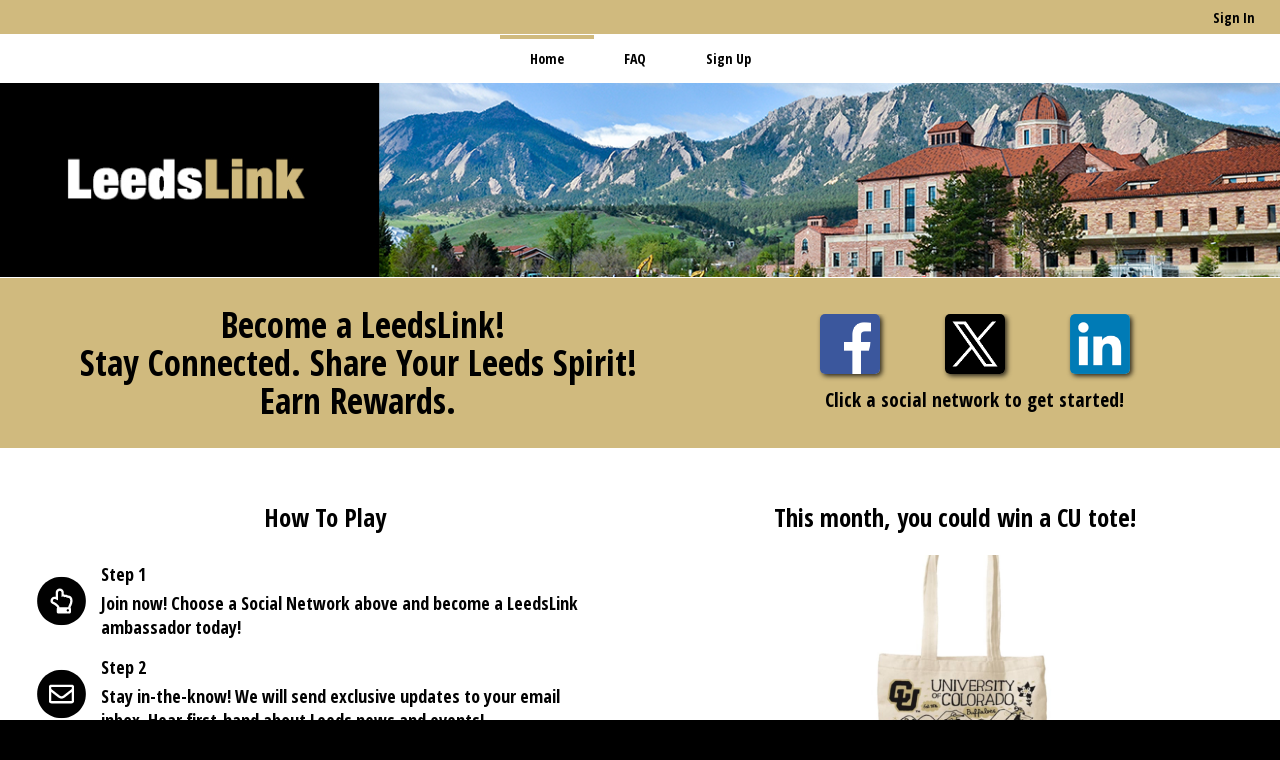

--- FILE ---
content_type: text/html
request_url: https://leedslink.socialtoaster.com/
body_size: 7827
content:
<!DOCTYPE html>
<html xmlns="http://www.w3.org/1999/xhtml" xml:lang="en" lang="en" dir="ltr">
    <head>
        <title>LeedsLink</title>

        
  <link rel="apple-touch-icon" sizes="57x57" href="/static/icons/apple-touch-icon-57x57.png">
  <link rel="apple-touch-icon" sizes="60x60" href="/static/icons/apple-touch-icon-60x60.png">
  <link rel="apple-touch-icon" sizes="72x72" href="/static/icons/apple-touch-icon-72x72.png">
  <link rel="apple-touch-icon" sizes="76x76" href="/static/icons/apple-touch-icon-76x76.png">
  <link rel="apple-touch-icon" sizes="114x114" href="/static/icons/apple-touch-icon-114x114.png">
  <link rel="apple-touch-icon" sizes="120x120" href="/static/icons/apple-touch-icon-120x120.png">
  <link rel="apple-touch-icon" sizes="144x144" href="/static/icons/apple-touch-icon-144x144.png">
  <link rel="apple-touch-icon" sizes="152x152" href="/static/icons/apple-touch-icon-152x152.png">
  <link rel="apple-touch-icon" sizes="180x180" href="/static/icons/apple-touch-icon-180x180.png">
  <link rel="icon" type="image/png" href="/static/icons/favicon-32x32.png" sizes="32x32">
  <link rel="icon" type="image/png" href="/static/icons/android-chrome-192x192.png" sizes="192x192">
  <link rel="icon" type="image/png" href="/static/icons/favicon-96x96.png" sizes="96x96">
  <link rel="icon" type="image/png" href="/static/icons/favicon-16x16.png" sizes="16x16">
  <link rel="manifest" href="/static/icons/manifest.json">
  <link rel="mask-icon" href="/static/icons/safari-pinned-tab.svg" color="#6ac6d6">
  <meta name="msapplication-TileColor" content="#00aba9">
  <meta name="msapplication-TileImage" content="/static/icons/mstile-144x144.png">
  <meta name="msapplication-config" content="/static/icons/browserconfig.xml">


        
        <meta name="theme-color" content="#d0ba7e">
        <meta property="og:image" content="https://static-cdn.socialtoaster.com/design-images/20181105102157_colorado_AM8rtIXel4UsaTPp.jpg" name="image" />
        <meta property="og:title" content="LeedsLink"/>
        <meta property="og:site_name" content="LeedsLink"/>
        <meta name="description" content="Leeds School Of Business Ambassador Program"/>
        
        <meta http-equiv="content-type" content="text/html;charset=UTF-8"/>
        <meta name="viewport" content="width=device-width, initial-scale=1.0, user-scalable=yes">
        <script>
            




var start_time = new Date();
var currentServiceWorker = null;
var iframeRegister = false;
todos = []
fired = false;
function ready(f) {
    todos.push(f)
	if (!fired){
	    fired = true;
	    go_time();
	}
}

ready(function() {
    
        var target = 'https://my.socialtoaster.com/st/campaign_landing/?key=colorado&source=iframe';
    

    var window_frame = document.getElementById("st-window");
	if (location.hash){
        var start = location.hash.substring(1, 4);
        if (start == 'st_') {
		    target = 'https://my.socialtoaster.com/st/campaign_loading/?key=colorado&source=iframe&redirect=' + location.hash.substring(4);
	    }else if (start == 'rf_'){
	      add_ref(location.hash.substring(4));
	    }else if (start == 'la_'){
		    target = 'https://my.socialtoaster.com/st/change_lang/?key=colorado&lang=' + location.hash.substring(4) + '&source=iframe&path=/st/campaign_landing/iframe/%3Fkey%3Dcolorado';
        }
	    if (window_frame != null && target) {
	  	    window_frame.src = target
            return
	    }
    }
	var embedOutside = isCrossDomain() && true;
	var onMicro = true;
    if (navigator.platform == 'iPhone' && (embedOutside || onMicro)) {
        var majV = /iPhone OS (\d+)_/;
        try {
            var match = navigator.userAgent.match(majV);
            var minManualRedirectVersion = 14;
            if (parseInt(match[1]) >= minManualRedirectVersion) {
                var buttonStyle = 'border: 1px solid #d0ba7e; color: #d0ba7e; background-color: #000000; padding: 4px 20px; font-weight: bold; margin: 10px auto 10px auto; cursor: pointer; display: inline-block; -webkit-appearance: none; text-decoration: none;'
                st_add_notification("Click Continue below to get started with LeedsLink." + '<br /> <a href="' + target + '" style="' + buttonStyle + '">Continue</a>', 'notification', null, true, true);
            }
        } catch (e) { ; }
    }
    if (window_frame != null) {
	    window_frame.contentWindow.postMessage('st_please_resize_me:', target);
	}
	var window_wrapper = document.getElementById('st-window-wrapper');
    if (window_wrapper){
        width = window_wrapper.style.width
        if (width == '') {
            if(1 || detect_mobile()){ width='100%'; }else{ width='790px'; }
        }
        loaded_domain = target
        target = target + st_passthrough_variables();
        var i = document.createElement("iframe");
        i.id = 'st-window';
        i.title = "LeedsLink Interface";
        i.src = target;
        i.frameBorder = 0;
        i.align = "center";
        i.width = width;
        i.height = window_wrapper.style.height;
        i.style.border = 0;
        i.setAttribute('allowTransparency', 'true');
        i.setAttribute('allowfullscreen', 'allowfullscreen');

        if (i.attachEvent) {
            i.attachEvent('onload', function() { i.contentWindow.postMessage('st_please_resize_me:', target)});
        } else if (i.addEventListener) {
            i.addEventListener('load', function() { i.contentWindow.postMessage('st_please_resize_me:', target)}, false);
        }
        window_wrapper.appendChild(i);
    }
    st_initialize_notifications();

    if (inIframe()) {
        sendParentMessage({func: 'set_title', text: document.title});
    }
});
function go_time(){
    if (document.readyState !== "complete" ) {
        setTimeout('go_time()', 10);
    }else{
	    while(todos.length > 0){
		    try{
                ready_item = todos.shift();
		        ready_item();

    		}catch(ex){}
	    }
	    fired = false;
    }
}

ready(function() {
    var gaScript = document.createElement('script');
    gaScript.async = true;
    gaScript.src = 'https://www.googletagmanager.com/gtag/js?id=G-GLNJCW62S2';
    document.head.appendChild(gaScript);

    window.dataLayer = window.dataLayer || [];
    function gtag(){dataLayer.push(arguments);}

    gaScript.onload = function() {
      gtag('js', new Date());
      gtag('config', 'G-GLNJCW62S2', {
          'key': 'colorado'
      });

      
    };
});
function detect_mobile(){
    var check = false;
    (function(a){if(/(android|bb\d+|meego).+mobile|avantgo|bada\/|blackberry|blazer|compal|elaine|fennec|hiptop|iemobile|ip(hone|od)|iris|kindle|lge |maemo|midp|mmp|mobile.+firefox|netfront|opera m(ob|in)i|palm( os)?|phone|p(ixi|re)\/|plucker|pocket|psp|series(4|6)0|symbian|treo|up\.(browser|link)|vodafone|wap|windows ce|xda|xiino/i.test(a)||/1207|6310|6590|3gso|4thp|50[1-6]i|770s|802s|a wa|abac|ac(er|oo|s\-)|ai(ko|rn)|al(av|ca|co)|amoi|an(ex|ny|yw)|aptu|ar(ch|go)|as(te|us)|attw|au(di|\-m|r |s )|avan|be(ck|ll|nq)|bi(lb|rd)|bl(ac|az)|br(e|v)w|bumb|bw\-(n|u)|c55\/|capi|ccwa|cdm\-|cell|chtm|cldc|cmd\-|co(mp|nd)|craw|da(it|ll|ng)|dbte|dc\-s|devi|dica|dmob|do(c|p)o|ds(12|\-d)|el(49|ai)|em(l2|ul)|er(ic|k0)|esl8|ez([4-7]0|os|wa|ze)|fetc|fly(\-|_)|g1 u|g560|gene|gf\-5|g\-mo|go(\.w|od)|gr(ad|un)|haie|hcit|hd\-(m|p|t)|hei\-|hi(pt|ta)|hp( i|ip)|hs\-c|ht(c(\-| |_|a|g|p|s|t)|tp)|hu(aw|tc)|i\-(20|go|ma)|i230|iac( |\-|\/)|ibro|idea|ig01|ikom|im1k|inno|ipaq|iris|ja(t|v)a|jbro|jemu|jigs|kddi|keji|kgt( |\/)|klon|kpt |kwc\-|kyo(c|k)|le(no|xi)|lg( g|\/(k|l|u)|50|54|\-[a-w])|libw|lynx|m1\-w|m3ga|m50\/|ma(te|ui|xo)|mc(01|21|ca)|m\-cr|me(rc|ri)|mi(o8|oa|ts)|mmef|mo(01|02|bi|de|do|t(\-| |o|v)|zz)|mt(50|p1|v )|mwbp|mywa|n10[0-2]|n20[2-3]|n30(0|2)|n50(0|2|5)|n7(0(0|1)|10)|ne((c|m)\-|on|tf|wf|wg|wt)|nok(6|i)|nzph|o2im|op(ti|wv)|oran|owg1|p800|pan(a|d|t)|pdxg|pg(13|\-([1-8]|c))|phil|pire|pl(ay|uc)|pn\-2|po(ck|rt|se)|prox|psio|pt\-g|qa\-a|qc(07|12|21|32|60|\-[2-7]|i\-)|qtek|r380|r600|raks|rim9|ro(ve|zo)|s55\/|sa(ge|ma|mm|ms|ny|va)|sc(01|h\-|oo|p\-)|sdk\/|se(c(\-|0|1)|47|mc|nd|ri)|sgh\-|shar|sie(\-|m)|sk\-0|sl(45|id)|sm(al|ar|b3|it|t5)|so(ft|ny)|sp(01|h\-|v\-|v )|sy(01|mb)|t2(18|50)|t6(00|10|18)|ta(gt|lk)|tcl\-|tdg\-|tel(i|m)|tim\-|t\-mo|to(pl|sh)|ts(70|m\-|m3|m5)|tx\-9|up(\.b|g1|si)|utst|v400|v750|veri|vi(rg|te)|vk(40|5[0-3]|\-v)|vm40|voda|vulc|vx(52|53|60|61|70|80|81|83|85|98)|w3c(\-| )|webc|whit|wi(g |nc|nw)|wmlb|wonu|x700|yas\-|your|zeto|zte\-/i.test(a.substr(0,4)))check = true})(navigator.userAgent||navigator.vendor||window.opera);
    return check;
}
function add_ref(key){
    var window_wrapper = document.getElementById("st-window-wrapper") || document.getElementById("st_campaign_body_wrapper");
    var i = document.createElement("iframe");
    i.id = 'sotag-link'
    i.src = 'https://my.socialtoaster.com/t/' + key;
    i.frameBorder = 0;
    i.align = "center";
    i.width = 0;
    i.height = 0;
    i.style.border = 0;
    i.style.display = "none";
    window_wrapper.appendChild(i);

}
function st_passthrough_variables(){
    var variables = ['utm_medium','utm_source','utm_campaign'];
    var query_params = ''
    for (var i=0; i< variables.length; i++){
	    var variable = variables[i]
	    var value = getParameterByName(variable)
	    if (value){
	        query_params+='&' + variable + '=' + value;
	    }
    }
    return query_params
}
function getParameterByName(name) {
    name = name.replace(/[\[]/, "\\[").replace(/[\]]/, "\\]");
    var regex = new RegExp("[\\?&]" + name + "=([^&#]*)"),
    results = regex.exec(location.search);
    return results == null ? "" : decodeURIComponent(results[1].replace(/\+/g, " "));
}
  
if (window.addEventListener){
    window.addEventListener( 'message',process_message, false);
}else if (window.attachEvent){
    window.attachEvent('onmessage', process_message);
}

function process_message(message) {
    if (message.origin != 'https://my.socialtoaster.com') {
        return;
    }
    try {
        /* ignore any non specific method */
        if (typeof message.data == 'string') {
            if (message.data.indexOf(':') != -1) {
               raw_data = message.data.split(':')
                if (raw_data[0] == 'st_do_resize') {
                    var size = parseInt(raw_data[1]);
                    if (!isNaN(size)) {
                        ready(st_parent_do_resize(size));
                    }
                }
            } else if (message.data == 'st_do_scroll_to_top') {
                var st_window = document.getElementById('st-window');
                st_window.scrollIntoView();
            }
        } else if (typeof message.data == 'object') {
            // Process the messages
            if (message.data.group === 'service-worker') {
                handleServiceWorkerMessage(message);
            }

            if (message.data.func == 'st_add_notification' && typeof message.data.text == 'string' && typeof message.data.timeout == 'number') {
                st_add_notification(message.data.text, message.data.type, message.data.timeout);
            }
        }
    } catch(err) {
        ;
    }
}
function st_parent_do_resize(height){
	var window = document.getElementById('st-window');
	if (window){
	    window.height = height + 60;
	}
}
var loaded_domain = null;
function st_please_resize_me(domain){
    loaded_domain = domain
    st_do_resize();
    var overlay = document.getElementById('sb-overlay');
    if (overlay != null && overlay.offsetParent != null ) {
        var height = document.body.offsetHeight;
        overlay.style.height = height + 'px';
        overlay.style.width = '790px';
    }
}
var using_scroll = false
var death_spiral = []
function st_do_resize(){
    var height = st_get_full_height() + 10;
    resizes = death_spiral.length
    if (resizes > 3 && death_spiral[resizes-2] == height && height < death_spiral[resizes-1]){
        death_spiral = []
        return
    }
    death_spiral.push(height)

    height = height + 'px'

    if (parent && loaded_domain && !using_scroll){
        parent.postMessage('st_do_resize:'+ height, loaded_domain);
    }
    
}

function st_do_resize_scroll(){
    var height = st_get_full_height() + 150
    height = height + 'px'
    using_scroll = true
    if (parent && loaded_domain){
        parent.postMessage('st_do_resize:'+ height, loaded_domain);
    }
}

function st_scroll_to_top() {
    if (parent && loaded_domain){
        parent.postMessage('st_do_scroll_to_top', loaded_domain);
    }
}

function st_get_full_height() {
    var maxhabs = 0;
    var maxhrel = document.body.offsetHeight; //get the offsetheight
    var atotoffset=0;
    var id="";

    $.each($('body *:not(script):not(svg):not(.inmplayer-backdrop)'),function(){ //get all body elements
        if (!$(this).hasClass('backdrop')) {
            if ($(this).css('position') == 'absolute'){ //is absolute?
                if(typeof($(this).offset().top)!='undefined'){ //defined?
                    if(atotoffset < $(this).offset().top+$(this).context.offsetHeight){
                        atotoffset=$(this).offset().top+$(this).context.offsetHeight;
                        idabs = $(this).context['id'];
                    } //works for -/+ margin top/bottom & top/bottom crosssbrowser
                }
            }
        }
    });

    maxhabs = atotoffset; //absolute element offset position from the top
    if(maxhrel>maxhabs){
        return maxhrel;
    }else{
        return maxhabs;
    }
}

var ST_NOTIFICATION_MOBILE_WIDTH = '80%';
var ST_MOBILE_MEDIA = 'screen and (max-width: 649px)';
var ST_NOTIFICATION_TABLET_WIDTH = '630px';
var ST_TABLET_MEDIA = 'screen and (max-width: 1274px) and (min-width: 650px)'
var ST_NOTIFICATION_DESKTOP_WIDTH = '630px';
var ST_DESKTOP_MEDIA = 'screen and (min-width: 1275px)';

function st_initialize_notifications() {
    var notificationList = document.getElementById('st-notification-list');
    if (notificationList == null) {
        notificationList = document.createElement('ul');
        notificationList.id = 'st-notification-list';
        notificationList.style.listStyleType = 'none';
        notificationList.style.textAlign = 'center';
        notificationList.style.zIndex = "1050";
        notificationList.setAttribute('aria-live', 'polite');

        // initial width
        if (window.matchMedia(ST_MOBILE_MEDIA).matches) {
            notificationList.style.width = ST_NOTIFICATION_MOBILE_WIDTH;
        } else if (window.matchMedia(ST_TABLET_MEDIA).matches) {
            notificationList.style.width = ST_NOTIFICATION_TABLET_WIDTH;
        } else if (window.matchMedia(ST_DESKTOP_MEDIA).matches) {
            notificationList.style.width = ST_NOTIFICATION_DESKTOP_WIDTH;
        }

        // responsive width
        var mobileWatcher = window.matchMedia(ST_MOBILE_MEDIA);
        mobileWatcher.addListener(function(e) {
            if (e.matches) {
                notificationList.style.width = ST_NOTIFICATION_MOBILE_WIDTH;
            }
        });
        var tabletWatcher = window.matchMedia(ST_TABLET_MEDIA);
        tabletWatcher.addListener(function(e) {
            if (e.matches) {
                notificationList.style.width = ST_NOTIFICATION_TABLET_WIDTH;
            }
        });
        var desktopWawtcher = window.matchMedia(ST_DESKTOP_MEDIA);
        desktopWawtcher.addListener(function(e) {
            if (e.matches) {
                notificationList.style.width = ST_NOTIFICATION_DESKTOP_WIDTH;
            }
        });

        notificationList.style.fontSize = '20px';
        notificationList.style.lineHeight = '20px';
        notificationList.style.position = 'fixed';
        notificationList.style.marginLeft = 'auto';
        notificationList.style.marginRight = 'auto';
        notificationList.style.paddingLeft = '0';
        notificationList.style.top = '10px';
        notificationList.style.left = '0';
        notificationList.style.right = '0';
    }
    document.body.appendChild(notificationList);
}

function st_add_notification(text, type, timeout, hasMarkup, isModal) {
    if (typeof hasMarkup == 'undefined') {
        hasMarkup = false;
    }
    if (typeof isModal == 'undefined') {
        isModal = false;
    }

    var notificationList = document.getElementById('st-notification-list');
    if (notificationList == null) {
        st_initialize_notifications();
        notificationList = document.getElementById('st-notification-list');
    }

    var notificationItem = document.createElement('li');
    notificationItem.setAttribute('role', 'alert');
    notificationItem.setAttribute('aria-live', 'assertive');
    notificationItem.setAttribute('tabindex', '0');

    if (type == 'notification' || !type) {
        notificationItem.style.background = '#FFF';
        notificationItem.style.border = '1px solid #CCC';
        notificationItem.style.color = '#444';
    } else if (type == 'warning') {
        notificationItem.style.background = '#FFEAA8';
        notificationItem.style.border = '1px solid #FFC237';
        notificationItem.style.color = '#826200';
    }
    notificationItem.style.padding = '8px 10px 9px';
    notificationItem.style.marginTop = '10px';
    notificationItem.style.marginBottom = '10px';
    notificationItem.style.cursor = 'pointer';

    function closeNotification() {
        notificationItem.style.display = 'none';
        // Find the next visible notification
        var nextNotification = notificationItem.nextElementSibling;
        while (nextNotification && nextNotification.style.display === 'none') {
            nextNotification = nextNotification.nextElementSibling;
        }
        // Set focus on the next visible notification, if any
        if (nextNotification) {
            nextNotification.focus();
        } else {
            // Optionally, set focus on a designated element
            var focusableElement = document.querySelector('.default-focus');
            if (focusableElement) {
                focusableElement.focus();
            }
        }
    }

    notificationItem.addEventListener('click', closeNotification);

    notificationItem.addEventListener('keydown', function(event) {
        if (event.key === 'Enter' || event.key === 'Escape') {
            closeNotification();
        }
    });

    if (timeout) {
        setTimeout(function() {
            notificationItem.style.display = 'none';
        }, timeout);
    }

    if (hasMarkup) {
        notificationItem.innerHTML = text;
    } else {
        notificationItem.appendChild(document.createTextNode(text));
    }

    notificationList.appendChild(notificationItem);

    // Only set focus if there are no other visible notifications
    var visibleNotifications = notificationList.querySelectorAll('li:not([style*="display: none"])');
    if (visibleNotifications.length === 1) { // Only this notification is visible
        notificationItem.focus();
    }

    if (isModal) {
        var overlay = document.getElementById('st-notification-overlay');
        if (overlay == null) {
            overlay = document.createElement('div');
            overlay.id = 'st-notification-overlay';
            overlay.style.position = 'fixed';
            overlay.style.top = '0';
            overlay.style.left = '0';
            overlay.style.height = '100%';
            overlay.style.width = '100%';
            overlay.style.zIndex = '900';
            overlay.style.backgroundColor = 'rgba(0,0,0,0.5)';
            document.body.appendChild(overlay);
        }
    }
}

function handleServiceWorkerMessage(message) {
    if (message.data.type === 'register-push') {
        // Register the service worker
        iframeRegister = true;
        installServiceWorker('push', checkPushSubscriptionStatus);
    }
}

function installServiceWorker(name, callback) {
    // Get the correct service worker path
    var serviceWorkerPath = '/static/media/media_files//service_workers/' + name + '.js';
    if (!inIframe()) {
        // If we aren't in an iframe, we always need to use the default system path
        serviceWorkerPath = '/static/media/media_files//service_workers/' + name + '.js';
    }

    // Register the service worker
    navigator.serviceWorker.register(serviceWorkerPath).then(function (swReg) {
        currentServiceWorker = swReg;
        callback();
    }).catch(function (error) {
        console.error('Unable to register service worker.', error);
    });
}

function checkPushSubscriptionStatus() {
    currentServiceWorker.pushManager.getSubscription().then(function (subscription) {
        if (!(subscription === null)) {
            // Keep our subscription up to date
            pushSubscriptionUpdate(subscription);
        } else {
            // Prompt to subscribe
            pushSubscribeUser();
        }
    });
}

function pushSubscribeUser() {
    const applicationServerKey = urlB64ToUint8Array('BH6VVox0a4ta3sFw9sQszAlkHX9HzAjYy1QoWHWZ-5vwueUTbDhzl0ex3JV1ygLD9lq4IvNTvoiNcued2oP5AO0');

    currentServiceWorker.pushManager.subscribe({
        userVisibleOnly: true,
        applicationServerKey: applicationServerKey
    }).then(function (subscription) {
        pushSubscriptionUpdate(subscription);
    }).catch(function (error) {
        console.log('Unable to subscribe the user: ', error);
    });
}

function pushSubscriptionUpdate(subscription) {
    if (!iframeRegister) {
        updatePushSubscriptionOnServer(subscription.toJSON())
    } else {
        sendChildMessage({'group': 'service-worker', 'type': 'register-complete', 'payload': subscription.toJSON()});
    }
}

function sendParentMessage(message) {
    var domain = 'https://leedslink.socialtoaster.com'.replace('http://', '').replace('https://', '');
    try {
        parent.postMessage(message, 'https://' + domain);
    } catch (e) {
        console.error(e);
    }
}

function sendChildMessage(message) {
    var domain = 'my.socialtoaster.com'.replace('http://', '').replace('https://', '');
    var callingFrame = document.querySelectorAll('iframe[src*="' + domain + '"]')[0];
    callingFrame.contentWindow.postMessage(message, 'https://' + domain);
}

function st_send_message(messageObj) {
    if (window.parent == window) {
        st_add_notification(messageObj.text, messageObj.type, messageObj.timeout);
    } else {
        var wrapper = {
            func: 'st_add_notification',
            text: messageObj.text,
            type: messageObj.type,
            timeout: messageObj.timeout ? messageObj.timeout : 5000
        }
        try {
            window.parent.postMessage(wrapper, '*');
        } catch (e) {
            st_add_notification(messageObj.text, messageObj.type, messageObj.timeout);
        }
    }
}

function checkEmail(email) {
    var re = /^([a-zA-Z0-9])(([a-zA-Z0-9])*([\._\+-])*([a-zA-Z0-9_]))*@(([a-zA-Z0-9\-])+(\.))+([a-zA-Z]{2,4})+$/;
    if (re.test(email.val())) {
        return true;
    } else {
        email.addClass('st-field-error');
        updateTips("Email does not appear to be valid");
    }
}

function urlB64ToUint8Array(base64String) {
    // Code borrowed from Google to convert keys
    const padding = '='.repeat((4 - base64String.length % 4) % 4);
    const base64 = (base64String + padding)
        .replace(/\-/g, '+')
        .replace(/_/g, '/');

    const rawData = window.atob(base64);
    const outputArray = new Uint8Array(rawData.length);

    for (let i = 0; i < rawData.length; ++i) {
        outputArray[i] = rawData.charCodeAt(i);
    }
    return outputArray;
}

function inIframe() {
    try {
        return window.self !== window.top;
    } catch (e) {
        return true;
    }
}

function isCrossDomain() {
    if (inIframe()) {
        try {
            var u = new URL(document.referrer);
            if (u.hostname.endsWith('.socialtoaster.com')) {
                return false;
            }
        } catch (e) {
            ;
        }
        return true;
    }
    return false;
}

        </script>

        <style>
            body {
            
                background-color: #000000;
                
            
                background-repeat: None;
                background-position: center top;
            
            
                text-align: center;
                padding: 0;
                margin: 0;
            }
    
            iframe#st-window {
                min-height: 900px;
            }
        </style>

        
    </head>


    <body style='margin: 0; padding: 0;'>
        

            
            <h1 style="display: none;">Leeds School Of Business Ambassador Program</h1>
            <p style="display: none;">Leeds School Of Business Ambassador Program</p>
            
            <div id='st-window-wrapper' style='width: 100%; max-width: 1320px; margin: 0 auto; text-align: center;'></div>

        

    </body>
</html>



--- FILE ---
content_type: text/html; charset=utf-8
request_url: https://my.socialtoaster.com/st/campaign_landing/?key=colorado&source=iframe
body_size: 25954
content:



<!DOCTYPE html PUBLIC "-//W3C//DTD XHTML 1.0 Strict//EN" "http://www.w3.org/TR/xhtml1/DTD/xhtml1-strict.dtd">
<html xmlns="http://www.w3.org/1999/xhtml">

<head>
  <title>Become a LeedsLink</title>

  <meta charset="UTF-8">
  <meta name="viewport" content="width=device-width, initial-scale=1.0, user-scalable=yes">

  
  <link rel="apple-touch-icon" sizes="57x57" href="/static/icons/apple-touch-icon-57x57.png">
  <link rel="apple-touch-icon" sizes="60x60" href="/static/icons/apple-touch-icon-60x60.png">
  <link rel="apple-touch-icon" sizes="72x72" href="/static/icons/apple-touch-icon-72x72.png">
  <link rel="apple-touch-icon" sizes="76x76" href="/static/icons/apple-touch-icon-76x76.png">
  <link rel="apple-touch-icon" sizes="114x114" href="/static/icons/apple-touch-icon-114x114.png">
  <link rel="apple-touch-icon" sizes="120x120" href="/static/icons/apple-touch-icon-120x120.png">
  <link rel="apple-touch-icon" sizes="144x144" href="/static/icons/apple-touch-icon-144x144.png">
  <link rel="apple-touch-icon" sizes="152x152" href="/static/icons/apple-touch-icon-152x152.png">
  <link rel="apple-touch-icon" sizes="180x180" href="/static/icons/apple-touch-icon-180x180.png">
  <link rel="icon" type="image/png" href="/static/icons/favicon-32x32.png" sizes="32x32">
  <link rel="icon" type="image/png" href="/static/icons/android-chrome-192x192.png" sizes="192x192">
  <link rel="icon" type="image/png" href="/static/icons/favicon-96x96.png" sizes="96x96">
  <link rel="icon" type="image/png" href="/static/icons/favicon-16x16.png" sizes="16x16">
  <link rel="manifest" href="/static/icons/manifest.json">
  <link rel="mask-icon" href="/static/icons/safari-pinned-tab.svg" color="#6ac6d6">
  <meta name="msapplication-TileColor" content="#00aba9">
  <meta name="msapplication-TileImage" content="/static/icons/mstile-144x144.png">
  <meta name="msapplication-config" content="/static/icons/browserconfig.xml">


  

  <script type="text/javascript" src="https://my.socialtoaster.com//static/CACHE/js/78490bc0a7f9.js"></script>

  <script src="https://cdn.jsdelivr.net/npm/flatpickr"></script>
  <script type='text/javascript' src='//cdn.jsdelivr.net/jquery.slick/1.5.0/slick.min.js'></script>

  <script src='https://api.instagram.com/embed.js'></script>
  <script type='text/javascript'>
      




var start_time = new Date();
var currentServiceWorker = null;
var iframeRegister = false;
todos = []
fired = false;
function ready(f) {
    todos.push(f)
	if (!fired){
	    fired = true;
	    go_time();
	}
}

ready(function() {
    
        var target = 'https://my.socialtoaster.com/st/campaign_landing/?key=colorado&source=iframe';
    

    var window_frame = document.getElementById("st-window");
	if (location.hash){
        var start = location.hash.substring(1, 4);
        if (start == 'st_') {
		    target = 'https://my.socialtoaster.com/st/campaign_loading/?key=colorado&source=iframe&redirect=' + location.hash.substring(4);
	    }else if (start == 'rf_'){
	      add_ref(location.hash.substring(4));
	    }else if (start == 'la_'){
		    target = 'https://my.socialtoaster.com/st/change_lang/?key=colorado&lang=' + location.hash.substring(4) + '&source=iframe&path=/st/campaign_landing/iframe/%3Fkey%3Dcolorado';
        }
	    if (window_frame != null && target) {
	  	    window_frame.src = target
            return
	    }
    }
	var embedOutside = isCrossDomain() && true;
	var onMicro = false;
    if (navigator.platform == 'iPhone' && (embedOutside || onMicro)) {
        var majV = /iPhone OS (\d+)_/;
        try {
            var match = navigator.userAgent.match(majV);
            var minManualRedirectVersion = 14;
            if (parseInt(match[1]) >= minManualRedirectVersion) {
                var buttonStyle = 'border: 1px solid #d0ba7e; color: #d0ba7e; background-color: #000000; padding: 4px 20px; font-weight: bold; margin: 10px auto 10px auto; cursor: pointer; display: inline-block; -webkit-appearance: none; text-decoration: none;'
                st_add_notification("Click Continue below to get started with LeedsLink." + '<br /> <a href="' + target + '" style="' + buttonStyle + '">Continue</a>', 'notification', null, true, true);
            }
        } catch (e) { ; }
    }
    if (window_frame != null) {
	    window_frame.contentWindow.postMessage('st_please_resize_me:', target);
	}
	var window_wrapper = document.getElementById('st-window-wrapper');
    if (window_wrapper){
        width = window_wrapper.style.width
        if (width == '') {
            if(1 || detect_mobile()){ width='100%'; }else{ width='790px'; }
        }
        loaded_domain = target
        target = target + st_passthrough_variables();
        var i = document.createElement("iframe");
        i.id = 'st-window';
        i.title = "LeedsLink Interface";
        i.src = target;
        i.frameBorder = 0;
        i.align = "center";
        i.width = width;
        i.height = window_wrapper.style.height;
        i.style.border = 0;
        i.setAttribute('allowTransparency', 'true');
        i.setAttribute('allowfullscreen', 'allowfullscreen');

        if (i.attachEvent) {
            i.attachEvent('onload', function() { i.contentWindow.postMessage('st_please_resize_me:', target)});
        } else if (i.addEventListener) {
            i.addEventListener('load', function() { i.contentWindow.postMessage('st_please_resize_me:', target)}, false);
        }
        window_wrapper.appendChild(i);
    }
    st_initialize_notifications();

    if (inIframe()) {
        sendParentMessage({func: 'set_title', text: document.title});
    }
});
function go_time(){
    if (document.readyState !== "complete" ) {
        setTimeout('go_time()', 10);
    }else{
	    while(todos.length > 0){
		    try{
                ready_item = todos.shift();
		        ready_item();

    		}catch(ex){}
	    }
	    fired = false;
    }
}

ready(function() {
    var gaScript = document.createElement('script');
    gaScript.async = true;
    gaScript.src = 'https://www.googletagmanager.com/gtag/js?id=G-GLNJCW62S2';
    document.head.appendChild(gaScript);

    window.dataLayer = window.dataLayer || [];
    function gtag(){dataLayer.push(arguments);}

    gaScript.onload = function() {
      gtag('js', new Date());
      gtag('config', 'G-GLNJCW62S2', {
          'key': 'colorado'
      });

      
    };
});
function detect_mobile(){
    var check = false;
    (function(a){if(/(android|bb\d+|meego).+mobile|avantgo|bada\/|blackberry|blazer|compal|elaine|fennec|hiptop|iemobile|ip(hone|od)|iris|kindle|lge |maemo|midp|mmp|mobile.+firefox|netfront|opera m(ob|in)i|palm( os)?|phone|p(ixi|re)\/|plucker|pocket|psp|series(4|6)0|symbian|treo|up\.(browser|link)|vodafone|wap|windows ce|xda|xiino/i.test(a)||/1207|6310|6590|3gso|4thp|50[1-6]i|770s|802s|a wa|abac|ac(er|oo|s\-)|ai(ko|rn)|al(av|ca|co)|amoi|an(ex|ny|yw)|aptu|ar(ch|go)|as(te|us)|attw|au(di|\-m|r |s )|avan|be(ck|ll|nq)|bi(lb|rd)|bl(ac|az)|br(e|v)w|bumb|bw\-(n|u)|c55\/|capi|ccwa|cdm\-|cell|chtm|cldc|cmd\-|co(mp|nd)|craw|da(it|ll|ng)|dbte|dc\-s|devi|dica|dmob|do(c|p)o|ds(12|\-d)|el(49|ai)|em(l2|ul)|er(ic|k0)|esl8|ez([4-7]0|os|wa|ze)|fetc|fly(\-|_)|g1 u|g560|gene|gf\-5|g\-mo|go(\.w|od)|gr(ad|un)|haie|hcit|hd\-(m|p|t)|hei\-|hi(pt|ta)|hp( i|ip)|hs\-c|ht(c(\-| |_|a|g|p|s|t)|tp)|hu(aw|tc)|i\-(20|go|ma)|i230|iac( |\-|\/)|ibro|idea|ig01|ikom|im1k|inno|ipaq|iris|ja(t|v)a|jbro|jemu|jigs|kddi|keji|kgt( |\/)|klon|kpt |kwc\-|kyo(c|k)|le(no|xi)|lg( g|\/(k|l|u)|50|54|\-[a-w])|libw|lynx|m1\-w|m3ga|m50\/|ma(te|ui|xo)|mc(01|21|ca)|m\-cr|me(rc|ri)|mi(o8|oa|ts)|mmef|mo(01|02|bi|de|do|t(\-| |o|v)|zz)|mt(50|p1|v )|mwbp|mywa|n10[0-2]|n20[2-3]|n30(0|2)|n50(0|2|5)|n7(0(0|1)|10)|ne((c|m)\-|on|tf|wf|wg|wt)|nok(6|i)|nzph|o2im|op(ti|wv)|oran|owg1|p800|pan(a|d|t)|pdxg|pg(13|\-([1-8]|c))|phil|pire|pl(ay|uc)|pn\-2|po(ck|rt|se)|prox|psio|pt\-g|qa\-a|qc(07|12|21|32|60|\-[2-7]|i\-)|qtek|r380|r600|raks|rim9|ro(ve|zo)|s55\/|sa(ge|ma|mm|ms|ny|va)|sc(01|h\-|oo|p\-)|sdk\/|se(c(\-|0|1)|47|mc|nd|ri)|sgh\-|shar|sie(\-|m)|sk\-0|sl(45|id)|sm(al|ar|b3|it|t5)|so(ft|ny)|sp(01|h\-|v\-|v )|sy(01|mb)|t2(18|50)|t6(00|10|18)|ta(gt|lk)|tcl\-|tdg\-|tel(i|m)|tim\-|t\-mo|to(pl|sh)|ts(70|m\-|m3|m5)|tx\-9|up(\.b|g1|si)|utst|v400|v750|veri|vi(rg|te)|vk(40|5[0-3]|\-v)|vm40|voda|vulc|vx(52|53|60|61|70|80|81|83|85|98)|w3c(\-| )|webc|whit|wi(g |nc|nw)|wmlb|wonu|x700|yas\-|your|zeto|zte\-/i.test(a.substr(0,4)))check = true})(navigator.userAgent||navigator.vendor||window.opera);
    return check;
}
function add_ref(key){
    var window_wrapper = document.getElementById("st-window-wrapper") || document.getElementById("st_campaign_body_wrapper");
    var i = document.createElement("iframe");
    i.id = 'sotag-link'
    i.src = 'https://my.socialtoaster.com/t/' + key;
    i.frameBorder = 0;
    i.align = "center";
    i.width = 0;
    i.height = 0;
    i.style.border = 0;
    i.style.display = "none";
    window_wrapper.appendChild(i);

}
function st_passthrough_variables(){
    var variables = ['utm_medium','utm_source','utm_campaign'];
    var query_params = ''
    for (var i=0; i< variables.length; i++){
	    var variable = variables[i]
	    var value = getParameterByName(variable)
	    if (value){
	        query_params+='&' + variable + '=' + value;
	    }
    }
    return query_params
}
function getParameterByName(name) {
    name = name.replace(/[\[]/, "\\[").replace(/[\]]/, "\\]");
    var regex = new RegExp("[\\?&]" + name + "=([^&#]*)"),
    results = regex.exec(location.search);
    return results == null ? "" : decodeURIComponent(results[1].replace(/\+/g, " "));
}
  
if (window.addEventListener){
    window.addEventListener( 'message',process_message, false);
}else if (window.attachEvent){
    window.attachEvent('onmessage', process_message);
}

function process_message(message) {
    if (message.origin != 'https://my.socialtoaster.com') {
        return;
    }
    try {
        /* ignore any non specific method */
        if (typeof message.data == 'string') {
            if (message.data.indexOf(':') != -1) {
               raw_data = message.data.split(':')
                if (raw_data[0] == 'st_do_resize') {
                    var size = parseInt(raw_data[1]);
                    if (!isNaN(size)) {
                        ready(st_parent_do_resize(size));
                    }
                }
            } else if (message.data == 'st_do_scroll_to_top') {
                var st_window = document.getElementById('st-window');
                st_window.scrollIntoView();
            }
        } else if (typeof message.data == 'object') {
            // Process the messages
            if (message.data.group === 'service-worker') {
                handleServiceWorkerMessage(message);
            }

            if (message.data.func == 'st_add_notification' && typeof message.data.text == 'string' && typeof message.data.timeout == 'number') {
                st_add_notification(message.data.text, message.data.type, message.data.timeout);
            }
        }
    } catch(err) {
        ;
    }
}
function st_parent_do_resize(height){
	var window = document.getElementById('st-window');
	if (window){
	    window.height = height + 60;
	}
}
var loaded_domain = null;
function st_please_resize_me(domain){
    loaded_domain = domain
    st_do_resize();
    var overlay = document.getElementById('sb-overlay');
    if (overlay != null && overlay.offsetParent != null ) {
        var height = document.body.offsetHeight;
        overlay.style.height = height + 'px';
        overlay.style.width = '790px';
    }
}
var using_scroll = false
var death_spiral = []
function st_do_resize(){
    var height = st_get_full_height() + 10;
    resizes = death_spiral.length
    if (resizes > 3 && death_spiral[resizes-2] == height && height < death_spiral[resizes-1]){
        death_spiral = []
        return
    }
    death_spiral.push(height)

    height = height + 'px'

    if (parent && loaded_domain && !using_scroll){
        parent.postMessage('st_do_resize:'+ height, loaded_domain);
    }
    
}

function st_do_resize_scroll(){
    var height = st_get_full_height() + 150
    height = height + 'px'
    using_scroll = true
    if (parent && loaded_domain){
        parent.postMessage('st_do_resize:'+ height, loaded_domain);
    }
}

function st_scroll_to_top() {
    if (parent && loaded_domain){
        parent.postMessage('st_do_scroll_to_top', loaded_domain);
    }
}

function st_get_full_height() {
    var maxhabs = 0;
    var maxhrel = document.body.offsetHeight; //get the offsetheight
    var atotoffset=0;
    var id="";

    $.each($('body *:not(script):not(svg):not(.inmplayer-backdrop)'),function(){ //get all body elements
        if (!$(this).hasClass('backdrop')) {
            if ($(this).css('position') == 'absolute'){ //is absolute?
                if(typeof($(this).offset().top)!='undefined'){ //defined?
                    if(atotoffset < $(this).offset().top+$(this).context.offsetHeight){
                        atotoffset=$(this).offset().top+$(this).context.offsetHeight;
                        idabs = $(this).context['id'];
                    } //works for -/+ margin top/bottom & top/bottom crosssbrowser
                }
            }
        }
    });

    maxhabs = atotoffset; //absolute element offset position from the top
    if(maxhrel>maxhabs){
        return maxhrel;
    }else{
        return maxhabs;
    }
}

var ST_NOTIFICATION_MOBILE_WIDTH = '80%';
var ST_MOBILE_MEDIA = 'screen and (max-width: 649px)';
var ST_NOTIFICATION_TABLET_WIDTH = '630px';
var ST_TABLET_MEDIA = 'screen and (max-width: 1274px) and (min-width: 650px)'
var ST_NOTIFICATION_DESKTOP_WIDTH = '630px';
var ST_DESKTOP_MEDIA = 'screen and (min-width: 1275px)';

function st_initialize_notifications() {
    var notificationList = document.getElementById('st-notification-list');
    if (notificationList == null) {
        notificationList = document.createElement('ul');
        notificationList.id = 'st-notification-list';
        notificationList.style.listStyleType = 'none';
        notificationList.style.textAlign = 'center';
        notificationList.style.zIndex = "1050";
        notificationList.setAttribute('aria-live', 'polite');

        // initial width
        if (window.matchMedia(ST_MOBILE_MEDIA).matches) {
            notificationList.style.width = ST_NOTIFICATION_MOBILE_WIDTH;
        } else if (window.matchMedia(ST_TABLET_MEDIA).matches) {
            notificationList.style.width = ST_NOTIFICATION_TABLET_WIDTH;
        } else if (window.matchMedia(ST_DESKTOP_MEDIA).matches) {
            notificationList.style.width = ST_NOTIFICATION_DESKTOP_WIDTH;
        }

        // responsive width
        var mobileWatcher = window.matchMedia(ST_MOBILE_MEDIA);
        mobileWatcher.addListener(function(e) {
            if (e.matches) {
                notificationList.style.width = ST_NOTIFICATION_MOBILE_WIDTH;
            }
        });
        var tabletWatcher = window.matchMedia(ST_TABLET_MEDIA);
        tabletWatcher.addListener(function(e) {
            if (e.matches) {
                notificationList.style.width = ST_NOTIFICATION_TABLET_WIDTH;
            }
        });
        var desktopWawtcher = window.matchMedia(ST_DESKTOP_MEDIA);
        desktopWawtcher.addListener(function(e) {
            if (e.matches) {
                notificationList.style.width = ST_NOTIFICATION_DESKTOP_WIDTH;
            }
        });

        notificationList.style.fontSize = '20px';
        notificationList.style.lineHeight = '20px';
        notificationList.style.position = 'fixed';
        notificationList.style.marginLeft = 'auto';
        notificationList.style.marginRight = 'auto';
        notificationList.style.paddingLeft = '0';
        notificationList.style.top = '10px';
        notificationList.style.left = '0';
        notificationList.style.right = '0';
    }
    document.body.appendChild(notificationList);
}

function st_add_notification(text, type, timeout, hasMarkup, isModal) {
    if (typeof hasMarkup == 'undefined') {
        hasMarkup = false;
    }
    if (typeof isModal == 'undefined') {
        isModal = false;
    }

    var notificationList = document.getElementById('st-notification-list');
    if (notificationList == null) {
        st_initialize_notifications();
        notificationList = document.getElementById('st-notification-list');
    }

    var notificationItem = document.createElement('li');
    notificationItem.setAttribute('role', 'alert');
    notificationItem.setAttribute('aria-live', 'assertive');
    notificationItem.setAttribute('tabindex', '0');

    if (type == 'notification' || !type) {
        notificationItem.style.background = '#FFF';
        notificationItem.style.border = '1px solid #CCC';
        notificationItem.style.color = '#444';
    } else if (type == 'warning') {
        notificationItem.style.background = '#FFEAA8';
        notificationItem.style.border = '1px solid #FFC237';
        notificationItem.style.color = '#826200';
    }
    notificationItem.style.padding = '8px 10px 9px';
    notificationItem.style.marginTop = '10px';
    notificationItem.style.marginBottom = '10px';
    notificationItem.style.cursor = 'pointer';

    function closeNotification() {
        notificationItem.style.display = 'none';
        // Find the next visible notification
        var nextNotification = notificationItem.nextElementSibling;
        while (nextNotification && nextNotification.style.display === 'none') {
            nextNotification = nextNotification.nextElementSibling;
        }
        // Set focus on the next visible notification, if any
        if (nextNotification) {
            nextNotification.focus();
        } else {
            // Optionally, set focus on a designated element
            var focusableElement = document.querySelector('.default-focus');
            if (focusableElement) {
                focusableElement.focus();
            }
        }
    }

    notificationItem.addEventListener('click', closeNotification);

    notificationItem.addEventListener('keydown', function(event) {
        if (event.key === 'Enter' || event.key === 'Escape') {
            closeNotification();
        }
    });

    if (timeout) {
        setTimeout(function() {
            notificationItem.style.display = 'none';
        }, timeout);
    }

    if (hasMarkup) {
        notificationItem.innerHTML = text;
    } else {
        notificationItem.appendChild(document.createTextNode(text));
    }

    notificationList.appendChild(notificationItem);

    // Only set focus if there are no other visible notifications
    var visibleNotifications = notificationList.querySelectorAll('li:not([style*="display: none"])');
    if (visibleNotifications.length === 1) { // Only this notification is visible
        notificationItem.focus();
    }

    if (isModal) {
        var overlay = document.getElementById('st-notification-overlay');
        if (overlay == null) {
            overlay = document.createElement('div');
            overlay.id = 'st-notification-overlay';
            overlay.style.position = 'fixed';
            overlay.style.top = '0';
            overlay.style.left = '0';
            overlay.style.height = '100%';
            overlay.style.width = '100%';
            overlay.style.zIndex = '900';
            overlay.style.backgroundColor = 'rgba(0,0,0,0.5)';
            document.body.appendChild(overlay);
        }
    }
}

function handleServiceWorkerMessage(message) {
    if (message.data.type === 'register-push') {
        // Register the service worker
        iframeRegister = true;
        installServiceWorker('push', checkPushSubscriptionStatus);
    }
}

function installServiceWorker(name, callback) {
    // Get the correct service worker path
    var serviceWorkerPath = '/static/media/media_files//service_workers/' + name + '.js';
    if (!inIframe()) {
        // If we aren't in an iframe, we always need to use the default system path
        serviceWorkerPath = '/static/media/media_files//service_workers/' + name + '.js';
    }

    // Register the service worker
    navigator.serviceWorker.register(serviceWorkerPath).then(function (swReg) {
        currentServiceWorker = swReg;
        callback();
    }).catch(function (error) {
        console.error('Unable to register service worker.', error);
    });
}

function checkPushSubscriptionStatus() {
    currentServiceWorker.pushManager.getSubscription().then(function (subscription) {
        if (!(subscription === null)) {
            // Keep our subscription up to date
            pushSubscriptionUpdate(subscription);
        } else {
            // Prompt to subscribe
            pushSubscribeUser();
        }
    });
}

function pushSubscribeUser() {
    const applicationServerKey = urlB64ToUint8Array('BH6VVox0a4ta3sFw9sQszAlkHX9HzAjYy1QoWHWZ-5vwueUTbDhzl0ex3JV1ygLD9lq4IvNTvoiNcued2oP5AO0');

    currentServiceWorker.pushManager.subscribe({
        userVisibleOnly: true,
        applicationServerKey: applicationServerKey
    }).then(function (subscription) {
        pushSubscriptionUpdate(subscription);
    }).catch(function (error) {
        console.log('Unable to subscribe the user: ', error);
    });
}

function pushSubscriptionUpdate(subscription) {
    if (!iframeRegister) {
        updatePushSubscriptionOnServer(subscription.toJSON())
    } else {
        sendChildMessage({'group': 'service-worker', 'type': 'register-complete', 'payload': subscription.toJSON()});
    }
}

function sendParentMessage(message) {
    var domain = 'https://leedslink.socialtoaster.com'.replace('http://', '').replace('https://', '');
    try {
        parent.postMessage(message, 'https://' + domain);
    } catch (e) {
        console.error(e);
    }
}

function sendChildMessage(message) {
    var domain = 'my.socialtoaster.com'.replace('http://', '').replace('https://', '');
    var callingFrame = document.querySelectorAll('iframe[src*="' + domain + '"]')[0];
    callingFrame.contentWindow.postMessage(message, 'https://' + domain);
}

function st_send_message(messageObj) {
    if (window.parent == window) {
        st_add_notification(messageObj.text, messageObj.type, messageObj.timeout);
    } else {
        var wrapper = {
            func: 'st_add_notification',
            text: messageObj.text,
            type: messageObj.type,
            timeout: messageObj.timeout ? messageObj.timeout : 5000
        }
        try {
            window.parent.postMessage(wrapper, '*');
        } catch (e) {
            st_add_notification(messageObj.text, messageObj.type, messageObj.timeout);
        }
    }
}

function checkEmail(email) {
    var re = /^([a-zA-Z0-9])(([a-zA-Z0-9])*([\._\+-])*([a-zA-Z0-9_]))*@(([a-zA-Z0-9\-])+(\.))+([a-zA-Z]{2,4})+$/;
    if (re.test(email.val())) {
        return true;
    } else {
        email.addClass('st-field-error');
        updateTips("Email does not appear to be valid");
    }
}

function urlB64ToUint8Array(base64String) {
    // Code borrowed from Google to convert keys
    const padding = '='.repeat((4 - base64String.length % 4) % 4);
    const base64 = (base64String + padding)
        .replace(/\-/g, '+')
        .replace(/_/g, '/');

    const rawData = window.atob(base64);
    const outputArray = new Uint8Array(rawData.length);

    for (let i = 0; i < rawData.length; ++i) {
        outputArray[i] = rawData.charCodeAt(i);
    }
    return outputArray;
}

function inIframe() {
    try {
        return window.self !== window.top;
    } catch (e) {
        return true;
    }
}

function isCrossDomain() {
    if (inIframe()) {
        try {
            var u = new URL(document.referrer);
            if (u.hostname.endsWith('.socialtoaster.com')) {
                return false;
            }
        } catch (e) {
            ;
        }
        return true;
    }
    return false;
}

  </script>

  

  <link rel="stylesheet" href="https://my.socialtoaster.com//static/CACHE/css/18a465104281.css" type="text/css" /><link rel="stylesheet" href="https://my.socialtoaster.com//static/CACHE/css/356ab78cfeb5.css" type="text/css" media="only screen and (max-width: 1274px)" /><link rel="stylesheet" href="https://my.socialtoaster.com//static/CACHE/css/68c504d5b66a.css" type="text/css" media="only screen and (max-width: 649px)" />

  <link rel="stylesheet" href="https://cdn.jsdelivr.net/npm/flatpickr/dist/flatpickr.min.css">
  <link rel="stylesheet" type="text/css" href="/static/media/media_files/slick.css" />
  <link rel="stylesheet" type="text/css" href="/static/media/media_files/slick-theme.css" />

  


    <link rel='stylesheet' type='text/css' href='https://fonts.googleapis.com/css?family=Open+Sans+Condensed:400,700' />




<link rel="stylesheet" href='https://my.socialtoaster.com/media/media_files/fontawesome-pro-5.0.10/web-fonts-with-css/css/fontawesome-all.min.css'>

<script defer type='text/javascript' src='https://my.socialtoaster.com/media/media_files/fontawesome-pro-5.0.10/svg-with-js/js/fontawesome-all.min.js'></script>
<script defer type='text/javascript' src='https://my.socialtoaster.com/media/media_files/fontawesome-pro-5.0.10/svg-with-js/js/fa-v4-shims.min.js'></script>


  

  

  <style type="text/css">
      
          .st_style_page {
    background-color: #FFFFFF;
    color: #000000;
}


.st_style_page a,
.st_style_page a:link,
.st_style_page a:visited {
    color: #d0ba7e;
}

.st_style_page .st_campaign_block_feature a,
.st_style_page .st_campaign_block_feature a:link,
.st_style_page .st_campaign_block_feature a:visited,
.st_style_page_feature a,
.st_style_page_feature a:link,
.st_style_page_feature a:visited {
    color: #000000;
}

.st_style_page_text,
a.st_style_page_text:link,
a.st_style_page_text:active,
a.st_style_page_text:visited,
a.st_style_page_text:hover {
    color: #000000;
}

.st_style_page_text_border {
    border-color: #000000;
}

.st_campaign_block_feature .st_style_page_text_border,
.st_style_page_feature .st_style_page_text_border {
    border-color: #000000;
}

.st_style_main_cta,
.st_style_main_cta::after,
.st_style_main_cta::before
{
    background-color: #d0ba7e;
    color: #000000;
}

.st_style_main_cta a,
.st_style_main_cta a:link,
.st_style_main_cta a:visited,
.st_style_main_cta a:hover,
.st_style_main_cta a:active {
    color: #000000;
}

.st_style_main_cta_text,
a.st_style_main_cta_text:link,
a.st_style_main_cta_text:active,
a.st_style_main_cta_text:visited,
a.st_style_main_cta_text:hover {
    color: #000000;
}

.st_style_main_cta_text_border {
    border-color: #000000;
}

.st_style_main,
.st_style_main::after,
.st_style_main::before {
    background-color: #d0ba7e;
    color: #000000;
}

.st_style_main a,
.st_style_main a:link,
.st_style_main a:visited,
.st_style_main a:hover,
.st_style_main a:active {
    color: #000000;
}

.st_style_main,
.st_style_main_text,
a.st_style_main_text:link,
a.st_style_main_text:active,
a.st_style_main_text:visited,
a.st_style_main_text:hover {
    color: #000000;
}

.st_style_main_text_color,
.st_style_page a.st_style_main_text_color,
.st_style_page a.st_style_main_text_color:link,
.st_style_page a.st_style_main_text_color:visited {
    color: #d0ba7e;
}

.st_style_main_border,
img.st_style_main_border {
    border-color: #d0ba7e;
}

.st_campaign_block_feature .st_style_main {
    background-color: #FFFFFF;
    color: #000000;
}

.st_campaign_block_feature .st_style_main_border,
.st_campaign_block_feature img.st_style_main_border,
.st_style_page_feature .st_style_main_border,
.st_style_page_feature img.st_style_main_border,
#st_cta .st_style_main_border,
#st_cta img.st_style_main_border {
    border-color: #FFFFFF;
}

.st_style_main_text_border {
    border-color: #000000;
}

.st_style_button,
a.st_style_button,
.st_style_page .st_campaign_block_feature .st_style_button,
.st_style_page .st_campaign_block_feature a.st_style_button,
.st_style_page a.st_style_button {
    background-color: #000000;
    color: #d0ba7e;
    border-color: #d0ba7e;
}

.st_campaign_loading_overlay_color {
    background-color: #FFFFFF;
}

#st_campaign_blocks .st_campaign_block_feature {
    background-color: #d0ba7e;
    color: #000000;
}

.st_style_page_feature {
    background-color: #d0ba7e;
    color: #000000;
}

#st_campaign_blocks .icon_highlight_container {
    color: #000000;
}

#st_campaign_blocks .icon_highlight {
    color: #FFFFFF;
}

#st_campaign_blocks .st_campaign_block_feature .icon_highlight_container {
    color: #000000;
}

#st_campaign_blocks .st_campaign_block_feature .icon_highlight {
    color: #d0ba7e;
}

#st_campaign_blocks .st_campaign_block_feature .st_campaign_how_to_earn_items span {
    background-color: #d0ba7e;
}

.st_style_progress { color: #000000; }
.st_style_progress::-moz-progress-bar {  background: #000000;	}
.st_style_progress::-webkit-progress-value { background: #000000; }
.st_style_progress[aria-valuenow]:before { background: #000000; }

.st_tip {
    padding: 5px;
    width: 250px;
    line-height: normal;
    font-size: 16px;
    background-color: #d0ba7e;
    color: #000000;
    border-width: 2px;
    border-radius: 2px;
    border-color: #d0ba7e;
}
.st_wide_tip{
    width: 75% !important;
}

.st_tip .qtip-content {
    padding: 0px;
}

.st_tip.st_tip_top,
.st_tip.st_tip_bottom {
    width: 100px;
}

.st_tip.st_tip_bottom_left {
    width: 200px;
}

.feed-item .story-actions a {
    color: #000000;
}

.feed-item .memory-actions {
    text-align: center;
    padding-top: 10px;
}

.feed-item .memory-actions a {
    color: #d0ba7e;
}

.st_style_page .mce-edit-focus {
    outline-color: #000000;
}
.consecutive-login-popup{
    width:300px;
    text-align:center;
}
.login-icon{
    margin-left:4px;
    font-size:25px;
}

.st_campaign_fade_out_page {
    background-color: #FFF;
    background: -moz-linear-gradient(top, rgba(255,255,255,0) 0%, #FFFFFF 100%);
    background: -webkit-linear-gradient(top, rgba(255,255,255,0) 0%, #FFFFFF 100%);
    background: linear-gradient(to bottom, rgba(255,255,255,0) 0%, #FFFFFF 100%);
    filter: progid:DXImageTransform.Microsoft.gradient( startColorstr='#00FFFFFF', endColorstr='#FFFFFF',GradientType=0 );
}

.right{
    float:right
}
.hasTooltip{
    display: inline;
}
.st_no_border{
    border:none !important;
    padding: 0px !important;
}

input:checked + .slider {
    background-color: #000000;
}

input:focus + slider {
    box-shadow: 0 0 1px #000000;
}

      
  </style>

  <style id="st_custom_css" type="text/css">
      
  </style>
  
  <script type="text/javascript">
    
         


    var default_st_settings = {'goToTop': 1, 'shadowBox':1 };
    if (typeof st_settings === "undefined"){
        var st_settings = {};
    }
    for (setting in default_st_settings){
        if (typeof st_settings[setting] === "undefined"){
            st_settings[setting]  = default_st_settings[setting]
        }
    }

    if ( st_settings['shadowBox']){
        Shadowbox.init({
	    enableKeys: false,
	    onFinish: function() {
		st_do_resize_scroll();
	    }
	});
    }
    function st_campaign_signup() {
      st_cookie_check(exec_signup);
    }

    function track_me(eventName){
        window.dataLayer = window.dataLayer || [];
        window.dataLayer.push({'event': eventName});
    }
    function st_campaign_login() {
      st_cookie_check(exec_login);
    }
    function exec_signup(){
      
        window.location.href = 'https://my.socialtoaster.com/st/campaign_signup/?key=colorado&source=iframe';
        
    }
    function exec_login(){
      
        window.location.href = 'https://my.socialtoaster.com/st/campaign_login/?key=colorado&source=iframe';
        
    }

    function st_verify_cookie(){
        
        cookie_check = valid_cookie_check();
        if(cookie_check > 0){
            return true;
        }else{
            fail_cookies();
        }
    }
    run_once = 1
    function fail_cookies(){
        if (top == self){
            alert("We're sorry, it looks like you have cookies disabled. Please enable cookies to procede.")
        }else{
            var result = confirm("It looks like your browser settings do not suport third party cookies. Click 'OK' to try and signup in a direct window.");    
            if(result){
                top.location.replace(document.location) 
            }else{
                run_once = 1;                
            }
        }
    }
    
    function st_cookie_check(on_success_method) {
        check_allow = 'c_k=';
        c_start = document.cookie.indexOf(check_allow);
		if (c_start == -1) {	
            //no chance for third party in IE
            if (!$.browser.msie){
                var new_window = window.open('https://my.socialtoaster.com/vcomp/safari_cookie/', 'safariCookiePopup', 'menubar=no,width=800,height=400,toolbar=no');
                new_window.onunload = function(){
                    setTimeout("check_result("+on_success_method+ ")", 500)
                    
                };
            }else{
                fail_cookies();
            }
        }else{
            on_success_method();
        }
    }
    function check_result(on_success_method){
        if(!run_once){
            return;
        }
        run_once = 0;
        if(st_verify_cookie()){
            on_success_method();
        }
    }
    
    function valid_cookie_check(){
        check_allow = 'st_v_id=';
        c_start = document.cookie.indexOf(check_allow);
		if (c_start > 0) {return 1;}
        check_allow = 'signin_ok=';
        c_start = document.cookie.indexOf(check_allow);
        if(c_start >0){return 2;}
        return -1;
    }
    
    function st_logout() {
      
        try {
          FB.logout(function(response) {
            window.location = 'https://my.socialtoaster.com/st/campaign_logout/?key=colorado&source=iframe';
          });
        } catch(err) {
          window.location = 'https://my.socialtoaster.com/st/campaign_logout/?key=colorado&source=iframe';
        }
      
    }

    var fb_app_id = '173240472697413'
    var fb_api_key = '1f06990ae0f20da04b264e88fc6552e9';
    var fb_channel_path = 'https://my.socialtoaster.com/static/xd_receiver.htm';

    

    $(window).unload(function() {
        st_scroll_to_top();
    });

    $(document).ready(function() {
      if ( st_settings['goToTop']){
		scroll_to_top();
      }
      var is_facebook = false;
      
      if ( is_facebook ) {
        $("a[target=_blank]").each(function(i) {
            $(this).attr('target', '_self')
        });
      }

      process_select2();

      
        // Resize when window resizes
        $(window).resize(function() {
            // do not resize iframe when magnific popup is open
            if (!$(".mfp-container").length) {
                st_do_resize();
            }
        });

        // Resize when all initial AJAX calls return
        $(document).ajaxComplete(function(e) {
            if ($.active == 1) {
                st_do_resize();
                $(e.currentTarget).unbind('ajaxComplete');
            }
        });

        // If there are no initial AJAX calls, resize now
        if ($.active == 0) {
            st_do_resize();
        }

        if ($.magnificPopup) {
            $.magnificPopup.instance.close = function() {
                $.magnificPopup.proto.close.call(this);
                st_do_resize();
            }
        }

      

        

        $(document).on("click", 'a[href*="#st_"]', function(event) {
            var linkPieces = $(this).attr('href').split('#');
            var deeplink = linkPieces[linkPieces.length - 1];
            $(this).attr('href', 'https://my.socialtoaster.com/st/campaign_loading/?key=colorado&source=iframe&redirect=' + deeplink.substring(3));
        });

      
      $('a[href^="#"]').each(function() {
          var my_target = $(this).attr('href');
          if (my_target.indexOf('!') < 0) {
              $(this).click(function() {
                  $($(this).attr('href') + '_focus').focus();
              });
              $(my_target).before('<div style="height: 1px; width: 1px; overflow: hidden;"><input id="' + my_target.substring(1) + '_focus" type="text" tabindex="-1" /></div>');
          }
      });
      

      try {
          var urlClipboard = new Clipboard('.copy-url-btn');
          urlClipboard.on('success', function (e) {
              st_send_message({text: 'URL Copied!', timeout: 5000, type: 'notification'});
          });
      } catch(e) { }

      document.addEventListener('keydown', function(event) {
          if (event.key === 'Escape' || event.key === 'Esc') {
              event.preventDefault();
              let closeButton = document.querySelector('a.st_campaign_popup_close');
              if (closeButton) {
                  window.location = closeButton.href;
              }
          }
      });
    });


    function campaign_popup(url, height, extra_class, close_callback) {
        if (!extra_class) {
            extra_class = '';
        }

        $.magnificPopup.open({
            items: {
                type: 'inline',
                src: '<div class="st_white_popup st_style_page ' + extra_class + '" style="text-align: center; padding-top: 1em;"><iframe src="' + url + '" frameborder="0" align="center" width="100%" height="' + height + '" allowtransparency="true" style="border: 0px;" webkitallowfullscreen mozallowfullscreen allowfullscreen></iframe></div>'
            },
            alignTop: true,
            focus: '.mfp-close',
            fixedContentPos: false,
            callbacks: {
                open: function() {
                    scroll_to_top();
                },
                close: function() {
                    if (typeof close_callback === 'function') {
                        close_callback();
                    }
                }
            }
        });
    }

    function process_select2() {
        $('select.st_custom_field_select2').each(function() {
            var selectOptions = {
                dropdownAutoWidth : true,
                width: 'auto'
            };

            if ($(this).hasClass('st_custom_field_select2_simple')) {
                selectOptions['minimumResultsForSearch'] = 'Infinity';
            }
            try {
                $(this).select2(selectOptions);
            } catch(err) {}
        });
    }

    function st_add_block(block, response) {
      $("#" + block + " .st_campaign_block_content").html(response);
      $("#" + block).removeClass('st_campaign_block_loading');
      $('#' + block + ' .st_campaign_block_content').addClass('fade-in');

      
      st_do_resize();
    }

    function st_reload_block(block_element, block_url) {
        $(block_element).find(".st_campaign_block_content").html('');
        $(block_element).addClass("st_campaign_block_loading");
        var block_identifier = $(block_element).attr('id');
        try {
            var block_identifier_parts = block_identifier.split("_");
        } catch(e) {
            return;
        }
        var block_id = block_identifier_parts[block_identifier_parts.length - 1]

        $.ajax({
            url: block_url + "&block_id=" + block_id,
            success: function(response) {
                st_add_block(block_identifier, response);
            }
        });
    }

    function scroll_to_top() {
        $(document.activeElement).blur();
        $("#st_top_input").focus()
        $("#st_top_input").blur()
        if (window.location.hash != '' && window.location.hash != '#' && window.location.hash == '#st_top') {
           $("a" + window.location.hash).focus();
            window.location.hash = window.location.hash
        }
    }
    function st_login_toggle_autopost(publication, auto_post, return_function) {
        var url = "https://my.socialtoaster.com/st/ajax_login_toggle_autopost/?key=colorado&pub=" + publication + "&aut=" + auto_post + "&nonce=";
        st_util_get_json(url, return_function);
	}
    function st_login_update(publication, username, password, meta, auto_post, welcome, expires, return_function, nonce_error_function, authorizationCode) {
        // Set the auth code if needed
        if (!authorizationCode) {
            authorizationCode = '';
        }

        var url = "https://my.socialtoaster.com/st/ajax_login_update/?key=colorado&pub=" + publication + "&usr=" + username + "&pwd=" + password + "&met=" + meta + "&aut=" + auto_post + "&welcome=" + welcome + "&nonce=&expires=" + expires + "&auth_code=" + authorizationCode;
        st_util_get_json(url, return_function, nonce_error_function);
    }
    function st_login_remove(publication, return_function, nonce_error_function){
        var url = "https://my.socialtoaster.com/st/ajax_login_remove/?key=colorado&pub=" + publication  + "&nonce=";
        st_util_get_json(url, return_function, nonce_error_function);
    }	
    function st_restore_default_profile_pic(image) {
        image.src = "https://my.socialtoaster.com/media/media_files/default_avatar4.png";
    }
    function st_check_nonce() {
        var url = "https://my.socialtoaster.com/st/ajax_check_nonce/?key=colorado&nonce=";
        var returnVal;
        $.ajax({
            url: url,
            async: false
        }).done(function(data) {
            returnVal = true;
        }).error(function() {
            returnVal = false;
            st_default_nonce_error_function();
        });
        return returnVal;
    }
    function verify_login(publication, username, password, authorizationCode) {
        var url = "https://my.socialtoaster.com/st/ajax_login_match/?auth_code=" + authorizationCode + "&key=colorado&pub=" + publication + "&usr=" + username + "&pwd=" + password + "&nonce=";
        var returnVal;
        $.ajax({
            url: url,
            async: false
        }).done(function(data) {
            returnVal = data.match;
        }).error(function() {
            returnVal = false;   
        });
        return returnVal;
    }

        if (window.addEventListener) {
            window.addEventListener( 'message',respond_to_resize_message, false);
        } else if (window.attachEvent) {
            window.attachEvent('onmessage', respond_to_resize_message);
        }
        
        /* only pass window size information back and forth */
        function respond_to_resize_message(message) {
            if (typeof message.data != 'string') {
                return;
            }
          
          /* ignore any non specific method */
                if ( message.data.indexOf(':') != -1){
                  raw_data = message.data.split(':')
                  method = raw_data[0]
                  if (method == 'st_please_resize_me'){
                          st_please_resize_me(message.origin);
                  }
                }
        }


function show_post_comment(post_id, mode, fromShare) {
    if (!fromShare) {
        fromShare = '0';
    } else {
        fromShare = '1';
    }

    var url = "https://my.socialtoaster.com/st/campaign_block/post_comment/?key=colorado&p=" + post_id + "&m=" + mode + "&fs=" + fromShare;

    refreshSharingBlocks(post_id);

    $.get(url, function(data) {
        openShadowbox(data, 550, 620);
    });
}

function show_mentions_share(link_id) {
    var url = "/st/campaign_block/mentions_share/?key=colorado&l=" + link_id;

    $.get(url, function(data) {
        openShadowbox(data, 550, 620);
    });
}


function closeModalThanks(skip_thanks) {
    closeModal();
    if (!skip_thanks) {
        st_send_message({text: 'Thanks for posting!', type: 'notification', timeout: 5000});
    }
}

function approve_retry(post_id, post_type, messages, enabledNetworks, feedTargets) {
    var networks = typeof enabled_networks == 'undefined' ? '' : ', \'' + enabledNetworks + '\'';
    FB.logout(function(response) {
        st_unblock_double_submit();
        st_send_message({text: 'Thanks for logging out.  Now please <a href="#" onclick="approve_post(' + post_id + ', \'' + post_type + '\', ' + JSON.stringify(messages) + networks + ')">log back in</a> with the correct account.', type: 'notification', timeout: 120000});
    });
}

function approve_post_message_network(postId, shareButton, mode, authorizationCode) {
    // Get the data
    var network = $(shareButton).parents('.comment-share-wrapper').attr('data-post-network');
    var networkMessage = $('#' + network + '-post-comment').val();
    var messages = {};
    messages[network] = networkMessage;

    var feedTargets = $(shareButton).parents('.comment-share-wrapper').find('input[name=feed-target-page]:checked:visible').map(function() { return $(this).val(); }).toArray();

    var isScheduled = $(shareButton).parent().find('input[name=schedule-option]:checked').val() == 'schedule';
    var scheduleData = {};
    if (isScheduled) {
        scheduleData['date'] = $(shareButton).parent().find('.schedule-date-picker').val();
        scheduleData['time'] = $(shareButton).parent().find('.schedule-time-picker').val();
        scheduleData['tz'] = $(shareButton).parent().find('.schedule-time-zone').text();
    }

    // Make sure we have a mode
    if (!mode) {
        mode = 'content_library';
    }

    if (mode == 'welcome') {
        // Call the simple share if this is the welcome flow
        sendSimplePost(postId, network, networkMessage, feedTargets, scheduleData);
    } else {
        // Do a sanity check for Pinterest
        if ('pinterest' in messages && !messages.pinterest) {
            st_send_message({text: 'A message is required in order to post to Pinterest.', type: 'notification'});
            return;
        }

        // Post the message
        approve_post(postId, mode, messages, network, authorizationCode, feedTargets, scheduleData);
    }
}

function approve_post_reauth(publication, post_id, post_type, messages, enabledNetworks, authorizationCode, feedTargets, scheduleData) {
    if (!authorizationCode) {
        authorizationCode = '';
    }

    var url = "/st/campaign_block/post_reauth/?key=colorado&pub=" + publication + "&p=" + post_id + "&t=" + post_type + "&auth_code=" + authorizationCode;
    if (typeof message !== "undefined") {
        url += "&m=" + JSON.stringify(messages);
    }
    if (typeof enabledNetworks !== 'undefined') {
        url += "&networks=" + enabledNetworks;
    }
    if (typeof feedTargets !== 'undefined') {
        url += '&ft=' + JSON.stringify(feedTargets);
    }
    if (typeof scheduleData !== 'undefined') {
        url += '&schedule=' + JSON.stringify(scheduleData);
    }
    $.get(url, function(data) {
        if (data.code == 0) {
            st_default_not_logged_in_error_function();
        } else {
            openShadowbox(data, 550, 620);
        }
        st_unblock_double_submit();
    });
}

function approve_post_reauth_login(publication, post_id, post_type, messages, enabledNetworks, feedTargets) {
    if (publication == 'facebook') {
        doFacebookReauth('public_profile,email', '', function() {
            approve_post(post_id, post_type, messages, enabledNetworks, feedTargets);
        });
    } else if (publication == 'linkedin') {
        doLinkedInReauth(function() {
            approve_post(post_id, post_type, messages, enabledNetworks);
        });
    }
}

let shareSourceOverride = null;

function approve_post_do_post(post_id, post_type, messages, enabledNetworks, authorizationCode, feedTargets, scheduleData) {
    var hasMessage = typeof messages !== "undefined";
    var hasEnabledNetworks = typeof enabledNetworks != 'undefined';
    var hasFeedTargets = typeof feedTargets !== 'undefined';
    var hasScheduleData = typeof scheduleData != 'undefined';

    if (!authorizationCode) {
        authorizationCode = '';
    }

    if (post_type == 'user_submission') {
        var url = "https://my.socialtoaster.com/surveys/ajax/user_submission_share/" + post_id + "/?key=colorado";
    } else {
        var url = "https://my.socialtoaster.com/st/ajax_approve_post/" + post_id + "/?key=colorado&auth_code=" + authorizationCode;
    }

    var data = {};
    if (hasMessage) {
        data['messages'] = JSON.stringify(messages);
    }
    if (hasEnabledNetworks) {
        data['enabledNetworks'] = enabledNetworks;
    }
    if (hasFeedTargets) {
        data['feedTargets'] = JSON.stringify(feedTargets);
    }
    if (shareSourceOverride) {
        data['shareSourceOverride'] = shareSourceOverride;
    }
    if (hasScheduleData) {
        data['scheduleData'] = JSON.stringify(scheduleData);
    }

    var not_logged_in = false;
    var shouldCloseModal = true;

    $.post(url, data).done(function(data) {
        if (data.code == 0) {
            closeModal();
            setTimeout(function () {
                st_default_not_logged_in_error_function();
            }, 1000);
            not_logged_in = true;
        } else if (data.code == 1) {
            shouldCloseModal = false;
            st_send_message({text: data.message, type: 'warning', timeout: 5000});
        } else {
            var posted = false

            if (post_type == 'content_library') {
                shouldCloseModal = false;

                // lookup past_content block
                refreshSharingBlocks(post_id);

                // update the "Share More" page
                $(".share_more_post_category .st_campaign_block_slider_item_" + post_id + " .st_campaign_preview_post").text("Thanks For Sharing").addClass("st_style_button_inactive").attr('onclick','').unbind('click');
                
                    $(".share_more_post_category .st_campaign_block_slider_item_" + post_id).parents(".share_more_post_category_posts").find(".st_campaign_preview_post").each(function() {
                        $(this).text("Available Tomorrow").addClass("st_style_button_inactive").attr('onclick','').unbind('click');
                    })
                
                posted = true;

                // If this is a global share we need to open the sharing options page
                if (!hasEnabledNetworks) {
                    show_post_comment(post_id, '', true);
                    shouldCloseModal = false;
                }

            } else if (post_type == 'user_submission' || post_type == 'signup' || post_type == 'page' || post_type == 'digest') {
                if (data.result == 0) {
                    posted = false
                } else {
                    posted = true
                }
            }

            if (posted) {
                if (shouldCloseModal) {
                    st_send_message({text: 'Thanks for posting!', type: 'notification', timeout: 5000});
                }
            } else {
                st_send_message({text: 'Sorry, an error occurred while processing your request!', type: 'notification', timeout: 5000});
            }
        }
    }).fail(function() {
        st_send_message({text: 'Sorry, an error occurred while processing your request!', type: 'notification', timeout: 5000});
    }).complete(function() {
        if (!not_logged_in) {
            if (post_type == "signup") {
                setTimeout(function() {
                    window.location = "https://my.socialtoaster.com/st/campaign_stats/?key=colorado&source=iframe";
                }, 1000);
            }
        }

        if (!not_logged_in && shouldCloseModal) {
            closeModal();
        }

        st_unblock_double_submit(document);
    });
}

function doFacebookReauth(postPermission, authorizationCode, callback) {
    st_block_double_submit();

    FB.login(function(response) {
        if (response.authResponse) {

            // Check login status
            if (!verify_login('facebook', '', response.authResponse.accessToken, authorizationCode)) {
                st_send_message({text: 'We are unable to post because you are logged into Facebook with an account that does not match our records.  Please logout of Facebook to continue.', type: 'notification', timeout: 5000});
                st_unblock_double_submit();
                return;
            }

            // Check permissions
            FB.api('me/permissions', function(permissionsResponse) {
                if (find_publish_permission(permissionsResponse.data)) {
                    st_login_update('facebook', '', response.authResponse.accessToken, '', 0, 0, response.authResponse.expiresIn, function(response) {
                        var extendUrl = 'https://my.socialtoaster.com/st/ajax_extend_token/?key=colorado&nonce=';
                        $.ajax({url: extendUrl});
                    }, function(){}, authorizationCode);

                    // Success, call the reauth callback
                    if (typeof callback === 'function') {
                        callback();
                    }
                } else {
                    st_send_message({text: 'Please reconnect to continue.', type: 'notification', timeout: 6000});
                }
            });
        } else {
            st_send_message({text: 'Please connect our Facebook app to proceed.', type: 'notification', timeout: 6000});
        }
        st_unblock_double_submit();
    }, { scope: postPermission, auth_type: 'reauthorize' });
}

function doFacebookReauthSimple(postPermissions, authorizationCode, button) {
    doFacebookReauth(postPermissions, authorizationCode, function() {
        // Hide the reauth button and show the sharing one
        $(button).hide();
        $(button).parent().find('.facebook-share-dialog').show();
    });
}

function doLinkedInReauth(callback) {
    // Register the callback
    NetworkAuth.registerAddCallback(function(publication, response) {
        if (response.code == 1) {
            // Success, call the reauth callback
            if (typeof callback === 'function') {
                callback();
            }
        } else if (response.code == 4) {
            st_send_message({text: "Sorry, we have determined that this social network account is already connected to another account.", type: 'warning', timeout: 10000});
        } else if (resopnse.code == 5) {
            st_send_message({'text': "Sorry, you do not have enough followers to connect with this account.", 'type': 'warning', 'timeout': 8000});
        }
    });

    // Start the auth
    NetworkAuth.startClientSideAuth('linkedin');
}

function doLinkedInReauthSimple(button) {
    doLinkedInReauth(function() {
        // Hide the reauth button and show the sharing one
        $(button).hide();
        $(button).parent().find('.linkedin-share-dialog').show();
        $(button).parent().find('.share-scheduling-options').show();
    })
}

function refreshSharingBlocks(post_id) {
    // lookup past_content block
    $(".st_campaign_block_past_content, .st_campaign_block_cta_type_past_content[id]").each(function() {
        var block_identifier = $(this).attr('id')
        var block_identifier_parts = block_identifier.split("_");
        block_id = block_identifier_parts[block_identifier_parts.length - 1]
        if (!block_id || !block_identifier) return;
        $.ajax({
            url: "/st/campaign_block/past_content/?key=colorado&source=iframe&block_id=" + block_id + "&shared_post_id=" + post_id,
            success: function(response) {
                st_add_block(block_identifier, response);
            }
        });
    });
    $(".st_campaign_block_video_share").each(function() {
        var block_identifier = $(this).attr('id')
        var block_identifier_parts = block_identifier.split("_");
        block_id = block_identifier_parts[block_identifier_parts.length - 1]
        $.ajax({
            url: "/st/campaign_block/video_share/?key=colorado&source=iframe&block_id=" + block_id + "&shared_post_id=" + post_id,
            success: function(response) {
                st_add_block(block_identifier, response);
            }
        });
    });
}

function approve_post(post_id, post_type, messages, enabledNetworks, authorizationCode, feedTargets, scheduleData) {
    st_block_double_submit();

    // Set the auth code if needed
    if (!authorizationCode) {
        authorizationCode = '';
    }

    // Find our reauth networks
    var reauthNeeded = [];
    var reauthNetworks = [];
    
    

    // Check if we need and have posting permission
    $.each(reauthNetworks, function(index, publication) {
        var postToNetwork = typeof enabledNetworks == 'undefined' || enabledNetworks.indexOf(publication) != -1;

        if (postToNetwork) {
            // Check the posting permission
            var postUrl = '/st/ajax_post_permission/' + publication + '/?key=colorado&nonce=&auth_code=' + authorizationCode;
            $.ajax({
                url: postUrl,
                async: false
            }).done(function(response) {
                if (!response.result) {
                    reauthNeeded.push(publication)
                }
            });
        }
    });

    // Reauth one at a time (the reauth flow will come back through here)
    if (reauthNeeded.indexOf('linkedin') != -1) {
        approve_post_reauth('linkedin', post_id, post_type, messages, enabledNetworks, authorizationCode, feedTargets, scheduleData);
    } else if (reauthNeeded.indexOf('facebook') != -1) {
        FB.getLoginStatus(function(response) {
            if (response.status == 'connected') {

                // We are connected, make sure it's the right account
                if (!verify_login('facebook', '', response.authResponse.accessToken, authorizationCode)) {
                    st_send_message({text: 'We are unable to post because you are logged into Facebook with an account that does not match our records.  Please <a href="#" onclick="approve_retry(' + post_id + ',' + '\'' + post_type + '\', ' + JSON.stringify(messages) + ')">logout</a> of Facebook to continue.', type: 'notification', timeout: 120000});
                    st_unblock_double_submit(document);
                    return;
                }

                // Check permission again, if we have the posting permission, do the post
                FB.api('me/permissions', function(permissionsResponse) {
                    if (find_publish_permission(permissionsResponse.data)) {
                        st_login_update('facebook', '', response.authResponse.accessToken, '', 0, 0, response.authResponse.expiresIn, function(response) {}, function(){}, authorizationCode);
                        approve_post(post_id, post_type, messages, enabledNetworks, authorizationCode, feedTargets, scheduleData);
                    } else {
                        approve_post_reauth('facebook', post_id, post_type, messages, enabledNetworks, authorizationCode, feedTargets, scheduleData);
                    }
                });
            } else {
                approve_post_reauth('facebook', post_id, post_type, messages, enabledNetworks, authorizationCode, feedTargets, scheduleData);
            }
        }, true);
    } else {
        approve_post_do_post(post_id, post_type, messages, enabledNetworks, authorizationCode, feedTargets, scheduleData);
    }
}

function find_publish_permission(permissions_list) {
    
        return true;
    
}

function survey_user_submission_popup(user_submission_id, height, width) {
    scroll_to_top();
    $.ajax({
	url: "/surveys/ajax/user_submission/" + user_submission_id + "/?key=colorado&source=iframe",
        success: function(data){
        
        $.magnificPopup.open({
            items: {
                type: 'inline',
                src: '<div class="st_white_popup st_white_popup_user_submission">' + data + '</div>'
            },
            alignTop: true
        });
        
        },
        error: function() {
            ;  // don't show pop-up
        }
  });
}
function consecutive_login_popup() {
    scroll_to_top();
    $.ajax({

        url: "/st/ajax_login_bonus/?key=colorado&days=",
        success: function(data){
        $.magnificPopup.open({
            items: {
                type: 'inline',
                src: '<div class="st_white_popup consecutive-login-popup">' + data + '</div>'
            },
            alignTop: true
        });
        },
        error: function() {
            ;  // don't show pop-up
        }
  });
}



function survey_user_submission_list_popup(survey_id, list_type, limit, page, height, width) {
    scroll_to_top();
    $.ajax({
	url: "/surveys/ajax/user_submission_list/" + survey_id + "/?key=colorado&source=iframe&list_type=" + list_type + "&limit=" + limit + "&page=" + page,
        success: function(data){
	    openShadowbox(data, height, width)
        }
  });
}

function openShadowbox(data, height, width) {
    if (Shadowbox.isOpen()) {
	Shadowbox.gallery[Shadowbox.current].content = data;
	Shadowbox.change(Shadowbox.current); 
    } else {
    
    $.magnificPopup.close();
    $.magnificPopup.open({
        items: {
            type: 'inline',
            src: '<div class="st_white_popup st_white_popup_user_submission">' + data + '</div>'
        },
        alignTop: true
    });
    
    }
}

function fieldCounter(inputId, counterId, max) {
    var input = $("#" + inputId);
    var counter = $("#" + counterId);
    var text = input.val();
    var count = max - text.length;

    if (count > 19) {
        counterColor = "#414349";
        counterColor = "#000";
    } else if (count > 9) {
        counterColor = "#990000";
    } else if (count < 0) {
        counterColor = "#FF0000";
        alert("You have exceeded the maximum allowed " + max + " characters.");
        var text = input.val();
        count = 0;
        input.val(text.substring(0, max));
    } else {
        counterColor = "#FF0000";
    }
    counter.html(count + " Characters Remaining");
    counter.css('color', counterColor);
}

function checkContacts(contacts, eid) {
    var url = "https://my.socialtoaster.com/st/ajax_email_parse/";
    var e = new Array();

    for (var i = 0; i < contacts.length; i++) {
        try {
            e.push(contacts[i].email[0]['address']);
        } catch (err) {
            ;
        }
    }
    $.post(url, { key: "colorado", eid: eid, contacts: e.join() }, function(response) {
        ;
    });
}

function processEmail(subject, message, eid) {
    var cList = $("#contact_list").val();
    if (typeof cList == "undefined" || cList.length == 0) {
        st_send_message({text: 'Please provide one or more recipients.', type: 'notification', timeout: 5000});
        return;
    }
    var cEntries = cList.split(",");
    var emails = Array();
    for (var i = 0; i < cEntries.length; i++) {
        var entry = cEntries[i];
        var name = entry.slice(0, entry.indexOf('<') - 1);
        var email = entry.slice(entry.indexOf('<') + 1, entry.indexOf('>'));
        emails.push(email);
    }
    var url = "https://my.socialtoaster.com/st/ajax_email_parse/";
    var sEmails = emails.join();
    window.open("mailto:?subject=" + subject + "&body=" + message + "&bcc=" + sEmails);

    $.post(url, { key: "colorado", eid: eid, contacts: cList, s: 1 }, function(response) {
        ;
    });
    $("#contact_list").val("");
}

function st_default_not_logged_in_error_function() {
    st_send_message({text: 'Whoops, you aren\u0027t logged in. Please refresh the page to log back in.', type: 'warning', timeout: false})
}

function st_default_nonce_error_function() {
    st_send_message({text: 'Sorry, but we are unable to complete the action you requested.  Please reload the page and try again.', type: 'warning', timeout: false});
}

function vcomp_util_get_json(url, return_function){return st_util_get_json(url,return_function);}

function createXMLHttpRequest(){
  if( typeof XMLHttpRequest == "undefined" ) XMLHttpRequest = function() {
    try { return new ActiveXObject("Msxml2.XMLHTTP.6.0") } catch(e) {}
    try { return new ActiveXObject("Msxml2.XMLHTTP.3.0") } catch(e) {}
    try { return new ActiveXObject("Msxml2.XMLHTTP") } catch(e) {}
    try { return new ActiveXObject("Microsoft.XMLHTTP") } catch(e) {}
        //console.log("This browser does not support XMLHttpRequest." );
        return null
  };
  return new XMLHttpRequest();
}


function read_url(target, return_function) {
    var AJAX = createXMLHttpRequest();
    var data = null;
    AJAX.onreadystatechange = (function(response) {
      if (AJAX.readyState == 4 && AJAX.status == 200) {
        return_function(eval(AJAX.responseText));
      } else if (AJAX.readyState == 4) {
        if (AJAX.status == 0) {
          //alert("You have lost your connection. Please reload the page and try again.");
          return false;
        }
        //console.log('Status ' + AJAX.status + ' recieved from server');
      }
    });
    AJAX.open("GET", target);
    AJAX.send("");
}


function st_util_get_json(url, return_function, nonce_error_function) {
    nonce_function = typeof nonce_error_function !== 'undefined' ? nonce_error_function : st_default_nonce_error_function;

	read_url(url+"&callback=", function(response) {
        
		if (response.code == 1) {
			return_function(response);
		} else if (response.code == 2) {
            st_unblock_double_submit();
            nonce_function();
        } else {
			return_function(response);
		}
	});
}


function st_block_double_submit(form){
    $form = jQuery(form);
    var offset = $form.offset(),
        $body = jQuery('body'),
        $loading = jQuery('#form-loading-dialog'),
        $doc = jQuery(document),
        $overlay = jQuery('<div class="st_campaign_loading_overlay st_campaign_loading_overlay_color"/>');
    $overlay.css({width: $doc.width(), height: $doc.height()}).fadeTo(0, .75);
    $body.append($overlay);
    $overlay.show();
    $loading.show();
    return true;
}

function st_unblock_double_submit(form){
    $loading = jQuery('#form-loading-dialog'),
    $overlay = jQuery('.st_campaign_loading_overlay'),
    $loading.hide();
    $overlay.hide();
}

function getMessages() {
    var availableMessages = $(".comment-share-container + div textarea");
    var messageObj = new Object();

    $.each(availableMessages, function(index, val) {
        var network = val.id.replace("-post-comment", "");
        var networkMessage = $(val).val();

        if (networkMessage.length == 0) {
            networkMessage = null;
        }
        messageObj[network] = networkMessage;
    });
    return messageObj;
}

function getEnabledNetworks() {
    var fields = $('.comment-network-enabled:checked');
    if (!fields) {
        return null;
    }
    var enabledNetworks = Array();

    $.each(fields, function(index, val) {
        var network = val.name.replace('-enabled', '');
        enabledNetworks.push(network);
    });
    return enabledNetworks.join(',');
}

function toggle_menu_slider() {
    if ($(".st_campaign_mobile_nav_menu_slider").is(":visible")) {
        $(".st_campaign_mobile_nav_menu_slider").slideUp(function() {
            $('#st_campaign_nav_mobile_inner a').attr('aria-expanded', false);
            st_do_resize();
        });
    } else {
        $(".st_campaign_mobile_nav_menu_slider").slideDown(function() {
            $('#st_campaign_nav_mobile_inner a').attr('aria-expanded', true);
            st_do_resize();
        });
        $('#st_campaign_nav #st_campaign_nav_items li:first-child a').focus();
    }
}

function closeModal() {
    
    $.magnificPopup.close();
    
}

function register_ajax_upload(url_field, upload_field, preview_field){

    var thumb = $(preview_field);

    new AjaxUpload(upload_field, {
        action: '/st/ajax_upload_image/generic/',
        name: 'image',
        data: { csrfmiddlewaretoken: '', client_key: 'colorado', callback: '' , 'client_id': '1613'},
        onSubmit: function(file, extension) {
            extension = extension.toLowerCase();
            if (['jpg', 'jpeg', 'gif', 'png'].indexOf(extension) == -1) {
                st_send_message({'text': "Please use one of the following formats: jpg, gif or png"})
            }else {
                $("#please_upload").hide();
                thumb.html('<p><img src="/media/images/loader-small.gif" /> Uploading your image..</p>');
            }
        },
        onComplete: function(file, response) {
            thumb.removeClass('loading');
            response_vals = jQuery.parseJSON(response);
            if (response_vals.code == 1) {
                $(preview_field).html('<img src="' + response_vals.value + '" style="max-width: 80px; max-height: 80px" />');
                $(url_field).val(response_vals.value);
            } else {
                thumb.html('');
                jAlert(response_vals.value);
            }
            thumb.attr('src', response);
          }
    });

}

function validate_mentions_text(block_id, eva_rec_link) {
    var mentions_message = $('#message_' + block_id).val();
    var eva_rec_link_wo_http = eva_rec_link.replace("http://","")
    if (mentions_message.indexOf(eva_rec_link_wo_http) > -1) {
        return true;
    }
    return false;
}

function pic_wall_popup_embed(id, embed, tiktok) {
    var wrapperClasses = 'pic-card-wrapper embedded-pic';
    if (typeof tiktok !== 'undefined' && tiktok) {
        wrapperClasses += ' tiktok';
    }
    var content = '<div class=' + wrapperClasses + '">';
    content += '<div class="pic-card popup">';
    content += embed;

    

    content += '</div>'
    content += '</div>'

    return content;
}

function pic_wall_pic_html(id, display, thumbnail_url, video_url, network, username, link_url, text, show_text, votes) {

    var popupFunc = '';

    if (display == 'wall') {
        popupFunc = "pic_wall_popup('" + id + "', '" + thumbnail_url + "', '" + video_url + "', '" + network + "', '" + username + "', '" + link_url + "', '" + text + "', true)";
    }

    var wrapper_class = "pic-card " + display;
    if (video_url != '') {
        wrapper_class += " video";
    }

    var content = '<div class="pic-card-wrapper">';
    content += '<div class="' + wrapper_class + '">';
    if (display == 'popup' && video_url != '') {
        if (video_url.includes('facebook.com')) {
            content += '<div onclick="' + popupFunc + '" id="popup_video_placeholder_' + id + '" class="pic_wall_fb_loader"><i class="fa fa-circle-o-notch fa-3x fa-spin"></i></div>';
            content += '<div id="fb_video_wrapper_desktop" class="fb_video_wrapper st_show_desktop st_show_tablet"><div class="fb-video" data-href="' + video_url + '" data-show-text="false" data-width="500" data-height="600" data-autoplay="true"></div></div>';
            content += '<div id="fb_video_wrapper_mobile" class="fb_video_wrapper st_show_mobile"><div class="fb-video" data-href="' + video_url + '" data-show-text="false" data-width="300" data-height="500" data-autoplay="true"></div></div>';
        } else if (video_url.includes('youtube.com')) {
            content += '<iframe onclick="' + popupFunc + '" class="yt_video_frame" width="600" height="400" src="' + video_url + '" frameborder="0" allowfullscreen></iframe>';
        } else if (video_url.includes('vimeo.com')) { 
            content += '<video onclick="' + popupFunc + '" id="popup_video_' + id + '" controls autoplay width="100%" style="min-width: 300px" post="' + thumbnail_url.replace('http:', '') + '"><source src="' + video_url.replace('http:', '') + '" type="video/mp4" /></video>';
        } else {
            content += '<video onclick="' + popupFunc + '" id="popup_video_' + id + '" controls autoplay class="video-js vjs-default-skin" poster="' + thumbnail_url.replace('http:', '') + '" width="100%" style="min-width: 300px;"><source src="' + video_url.replace('http:', '') + '" type="video/mp4" /></video>';
        }
    } else if (display == 'popup' && thumbnail_url == '') {
        content += '<div class="pic_card_pic_missing">Sorry, this image is no longer available.</div>';
    } else {
        if (display == 'popup' && link_url.includes('facebook.com')) {
            content += '<div onclick="' + popupFunc + '" id="popup_photo_placeholder_' + id + '" class="pic_wall_fb_loader"><i class="fa fa-circle-o-notch fa-3x fa-spin"></i></div>';
            content += '<div id="fb_post_wrapper_desktop" class="fb_post_wrapper st_show_desktop st_show_tablet"><div class="fb-post" data-href="' + link_url + '" data-show-text="false" data-width="500" data-height="600"></div></div>';
            content += '<div id="fb_post_wrapper_mobile" class="fb_post_wrapper st_show_mobile"><div class="fb-post" data-href="' + link_url+ '" data-show-text="false" data-width="300" data-height="500"></div></div>';
        } else {
            content += '<img onclick="' + popupFunc + '" class="pic_card_pic" src="' + thumbnail_url.replace('http:', '') + '" onerror="onImgError(this)" alt="entry pic" />';
        }
    }
    content += '<div class="pic_card_info ">';
    if (show_text) {
        content += '<div class="identifier">';
        
        content += '<span class="network"><img src="https://my.socialtoaster.com/media/media_files/st_' + network + '_icon.png"></span>';
        content += '<span class="user">' + username + '</span>';
        content += '</div>';
        content += '<div class="message" tabindex="0">' + text + '</div>';
    } else {
        content += 'View Larger';
    }
    content += '</div>';
    
    content += '</div>'

    content += '</div>'
    return content;

}

function pic_wall_popup(id, thumbnail_url, video_url, network, username, link_url, text) {
    scroll_to_top();

    if (network == 'instagram' && link_url) {
        $.get('/challenges/ajax/pic_entry_embed/', {'key': 'colorado', 'entry_id': id}, function(response) {
            var content = pic_wall_popup_embed(id, response.embed);
            pic_wall_popup_content(id, content, true);
        });
    } else if (network == 'tiktok') {
        $.get('/challenges/ajax/pic_entry_embed/', {'key': 'colorado', 'entry_id': id}, function(response) {
            var content = pic_wall_popup_embed(id, response.embed, true);
            pic_wall_popup_content(id, content);
        });
    } else {
        var content = pic_wall_pic_html(id, 'popup', thumbnail_url, video_url, network, username, link_url, text, true);
        pic_wall_popup_content(id, content);
    }
}

function pic_wall_popup_content(id, content, embedded) {
    $.magnificPopup.open({
        items: {
            type: 'inline',
            src: content
        },
        mainClass: 'mfp-popup-pic-wall',
        alignTop: true,
        focus: '.mfp-close',
        callbacks: {
            open: function() {
                pic_wall_reparse_facebook(id);
                $('#vote_button_popup_' + id).show();

                if (embedded) {
                    instgrm.Embeds.process();
                }

                st_do_resize();
            }

        }
    });
}

function vote(id){

    $.post(
        '/challenges/ajax/entries/vote_pic_entry/?key=colorado',
        {
        'pic_entry_id':id,
        'key':'colorado',
        csrfmiddlewaretoken: ''
        },
        function(response) {
            if (response.is_successful) {
                $(".vote_button_" + id).html('Thanks for voting')
                $(".vote_button_" + id).removeClass('active_vote_button')
                vote_count_element = $("#vote_count_" + id)
                vote_count = vote_count_element.data('vote_count')
                vote_count++
                vote_count_element.data('vote_count', vote_count)
                vote_count_element.html(vote_count + " Votes")
            }
            if (response.voting_blocked){
                $(".vote_button").html('Come Back Tomorrow')
                $(".vote_button").prop('onclick', null)

            }
            st_send_message({text: response.message, type: response.type, timeout: 10000})
        }
    )
}

function pic_wall_reparse_facebook(id) {
    if (typeof FB == 'undefined') {
        setTimeout(function() {reparse_facebook(id)}, 50);
     } else {
        FB.getLoginStatus(function(response){
            try {
                FB.XFBML.parse(document.getElementById("fb-video-wrapper"), function() {
                    $("#popup_video_placeholder_"+ id).hide();
                });
                FB.XFBML.parse(document.getElementById("fb-photo-wrapper"), function() {
                    $("#popup_photo_placeholder_"+ id).hide();
                });
            } catch(ex) {
                console.log(ex);
            }
        });
     }
 }

 function saveUsername(network, selector) {
    let username = $(selector).val();

    $.post(
        '/st/ajax_save_username/?key=colorado',
        {
            publication: network,
            username: username,
            key: 'colorado',
            csrfmiddlewaretoken: ''
        },
        function(response) {
            if (response.error) {
                $(selector).val('');
                st_send_message({text: response.error, type: 'warning', timeout: 5000});
            } else {
                st_send_message({text: 'Username saved.', type: 'notification',  timeout: 5000});
            }
        }
    )
 }

// replaces shareToLinkedIn

function recruitment_share_linkedin() {
    
        st_send_message({text: 'Your post could not be shared.  Please refresh this page and try again.', type: 'notification', timeout: 120000});
    
}

function checkMatch(field1, field2, message) {
        if (field1.val().toLowerCase() == field2.val().toLowerCase()) {
                return true;
        } else {
                field1.addClass('st-field-error');
                field2.addClass('st-field-error');
                updateTips(message);
        }
      }


function checkComplexity(password1, password2, message){
        var lowerCaseLetters = /[a-z]/g;
        var upperCaseLetters = /[A-Z]/g;
        var numbers = /[0-9]/g;
        password_needs = []
        if(!password1.val().match(lowerCaseLetters)){
            password_needs.push('a lowercase letter')
        }
        if(!password1.val().match(upperCaseLetters)){
            password_needs.push('an uppercase letter')
        }
        if(!password1.val().match(numbers)){
            password_needs.push('a number')
        }
        if (password_needs.length == 0){
            return true
        }
        else{
            password1.addClass('st-field-error');
            password2.addClass('st-field-error');
            updateTips(message + password_needs.join(' and '))
            return false
        }

    }


function checkLength(o,n,min,max, required_msg, fail_msg) {
    if ( o.val().length > max || o.val().length < min ) {
        o.addClass('st-field-error');
        if (o.val().length == 0) {
            updateTips(required_msg);
        } else {
            updateTips(fail_msg);
        }
        return false;
    } else {
        return true;
    }
}

function sendSimplePost(postId, network, networkMessage, feedTargets, scheduleData) {
    // Disable the button
    $('#' + network + '-share-section .sharing-button').prop('disabled', true);

    $.ajax({
        type: 'POST',
        url: '/st/ajax_send_simple_post/',
        data: {
            'key': 'colorado',
            'post_id': postId,
            'publication': network,
            'message': networkMessage,
            'feedTargets': JSON.stringify(feedTargets),
            'scheduleData': JSON.stringify(scheduleData)
        },
        success: function(data) {
            st_send_message({text: "Thanks for sharing!", type: 'notification', timeout: 5000});
        },
        error: function(data) {
            $('#' + network + '-share-section .sharing-button').prop('disabled', false);
            st_send_message({text: "We\u0027re sorry, there was an error sharing.", type: "warning"});
        }
    });
}



function acceptCookie() {
    var cDate = new Date();
    cDate.setFullYear(cDate.getFullYear() + 10);
    document.cookie = 'ckdis_colorado=1; expires=' + cDate + '; path=/; SameSite=None; Secure';
    $('#cookie-disclosure').hide();
}

let appResetFocus;

function makeOutsideElementsNonFocusable(containerId) {
    const container = document.getElementById(containerId);

    // Select all focusable elements
    const focusableElements = document.querySelectorAll('a, button, input, select, textarea, [tabindex]:not([tabindex="-1"])');

    // Iterate over each focusable element
    focusableElements.forEach(el => {
        // If the element is not a child of the container, set tabindex to -1
        if (!container.contains(el)) {
            el.setAttribute('tabindex', '-1');
        }
    });

    // Set global function to revert the changes
    appResetFocus = function() {
        focusableElements.forEach(el => {
            // Only reset tabindex if it was changed
            if (el.getAttribute('tabindex') === '-1' && !container.contains(el)) {
                el.removeAttribute('tabindex');
            }
        });
    };
}

function focusTrap(containerId, allowOutside) {
  let container = document.getElementById(containerId);

  if (container == null) {
      container = document.querySelector(containerId);
  }

  let allowFocusOutside = typeof allowOutside != 'undefined' && allowOutside;

  // Find all focusable elements
  const focusableElements = container.querySelectorAll('a, button, input, select, textarea, [tabindex]:not([tabindex="-1"])');
  const firstElement = focusableElements[0];
  const lastElement = focusableElements[focusableElements.length - 1];

  // Set focus to the first element
  firstElement.focus();
  if (!allowFocusOutside) {
      makeOutsideElementsNonFocusable(containerId);
  }

  // Event listener to trap focus inside the container
  container.addEventListener('keydown', function(e) {
    if (e.key === 'Tab') {
      if (!allowFocusOutside) {
          makeOutsideElementsNonFocusable(containerId);
      }
      // Shift + Tab
      if (e.shiftKey) {
        if (document.activeElement === firstElement) {
          e.preventDefault();
          lastElement.focus();
        }
      }
      // Tab
      else {
        if (document.activeElement === lastElement) {
          e.preventDefault();
          firstElement.focus();
        }
      }
    }
  });
}

function enableKeyboardClose() {
    document.addEventListener('keydown', function(event) {
        if (event.key === 'Escape' || event.key === 'Esc') {
            var closeButton = document.querySelector('a.st_campaign_popup_close');
            if (closeButton) {
                closeButton.click();
            }
        }
    });
}

function copyToClipboard(event, notificationElementId) {
    event.preventDefault();
    const link = event.target.href;
    navigator.clipboard.writeText(link).then(() => {
        const feedback = document.getElementById(notificationElementId);
        feedback.style.display = 'block';
        setTimeout(() => {
            feedback.style.display = 'none';
        }, 2000);
    });
}

function toggleShareScheduleOption(element) {
    let toggle = $(element);
    var scheduleFields = toggle.parent().parent().find('.share-scheduling-fields');

    if (toggle.val() == 'share-now') {
        scheduleFields.find('input').val('');
        scheduleFields.hide();
    } else if (toggle.val() == 'schedule') {
        let today = new Date();
        let cutoff = new Date();
        cutoff.setDate(today.getDate() + 14);
        let getNearest15MinuteTime = () => new Date(Date.now() + (15 - (new Date().getMinutes() % 15)) * 60000).toTimeString().slice(0, 5);
        scheduleFields.find('.schedule-time-zone').text(Intl.DateTimeFormat().resolvedOptions().timeZone);
        scheduleFields.find('.schedule-date-picker').flatpickr({
            dateFormat: "Y-m-d",
            defaultDate: today,
            minDate: today.toISOString().split("T")[0],
            maxDate: cutoff.toISOString().split("T")[0]
        });
        scheduleFields.find('.schedule-time-picker').flatpickr({
            enableTime: true,
            noCalendar: true,
            dateFormat: "H:i",
            minuteIncrement: 15,
            defaultDate: getNearest15MinuteTime()
        });
        scheduleFields.show();
    }
    $.magnificPopup.instance.st.focus = '';

}

    

    

    
        $(document).ready(function() {
    cookieTest();
});

function cookieTest() {
    if (top != self){
        if(document.cookie.indexOf('c_k=colorado') == -1){
            var url = decodeURIComponent('/st/campaign_landing/%3Fkey%3Dcolorado%26source%3Diframe');
            try {
                top.location = url;
            } catch (e) {
                ;
            }
        }
    }
}

        

        

        

        $(function () {
    
});

function installPushServiceWorker() {
    // If we are in an iframe, send an install message to the parent
    if (inIframe()) {
        sendParentMessage({'group': 'service-worker', 'type': 'register-push'})
    } else {
        // Register the service worker
        installServiceWorker('push', checkPushSubscriptionStatus);
    }
}

function handlePushServiceWorkerMessage(message) {
    if (message.data.group !== 'service-worker') {
        return;
    }

    if (message.data.type === 'register-complete') {
        updatePushSubscriptionOnServer(message.data.payload)
    }
}

function updatePushSubscriptionOnServer(subscription) {
    var pushSubscriptionData = {
        'key': 'colorado',
        'endpoint': subscription['endpoint'],
        'public_key': subscription['keys']['p256dh'],
        'private_key': subscription['keys']['auth']
    }
    $.post('/st/ajax_update_push_subscription/', pushSubscriptionData);
}

    
  </script>

  

  

    <script type="text/javascript">
        function toggle_learn_more() {
            if ($("#st_cta_signup_learn_more").length) {
                var learn_more = $("#st_cta_signup_learn_more");
                if (learn_more.is(":visible")) {
                    learn_more.slideUp(function() {
                        st_do_resize();
                        $("#st_cta_signup_tab_text").html("Learn More");
                    });
                } else {
                    learn_more.slideDown(function() {
                        st_do_resize();
                        $("#st_cta_signup_tab_text").html("Collapse");
                    });
                }
            }
        }

        

var NetworkAuth = (function() {
    var beforeAddCallbacks = null;
    var addCallbacks = null;
    var removeCallbacks = null;
    var overrideCallback = false;

    function registerBeforeAddCallback(callback) {
        if (!beforeAddCallbacks) {
            beforeAddCallbacks = Array();
        }
        beforeAddCallbacks.push(callback);
    }

    function registerAddCallback(callback) {
        if (!addCallbacks) {
            addCallbacks = Array();
        }
        addCallbacks.push(callback);
    }

    function registerRemoveCallback(callback) {
        if (!removeCallbacks) {
            removeCallbacks = Array();
        }
        removeCallbacks.push(callback);
    }

    function overrideCallbackDefault() {
        overrideCallback = true;
    }

    function startClientSideAuth(network, scope, bypass_sharing_preferences) {
        track_me(network + '-login');
        openNetworkAuthorization(network, scope, bypass_sharing_preferences);
    }

    function startServerSideAuth(network, redirectUrl) {
        track_me(network + '-login');
        window.location = redirectUrl;
    }

    function openNetworkAuthorization(publication, scope, bypassSharingPreferences) {
        // prompt the user with the OAuth dialog when they are on the client-side (desktop) flow
        var width;
        var height;
        var requestedScope = '';
        var bypassParam = '';

        if (beforeAddCallbacks != null && beforeAddCallbacks.length > 0) {
            for (var i = 0; i < beforeAddCallbacks.length; i++) {
                beforeAddCallbacks[i](publication);
            }
        }

        if (publication == 'facebook') {
            width = "500";
            height = "400";
            if (typeof(scope) != 'undefined') {
                requestedScope = '&scope=' + scope;
            }
        } else if (publication == 'twitter') {
            width = "800";
            height = "500";
            if (typeof(bypassSharingPreferences) != 'undefined') {
                bypassParam = '&bypass_sharing_preferences=' + bypassSharingPreferences;
            }
        } else if (publication == 'spotify' || publication == 'pinterest') {
            width = "800";
            height = "600";
        } else if (publication == 'youtube' || publication == 'googleplus') {
            width = "800";
            height = "650";
        } else {
            width = "800";
            height = "500";
        }

        var url = "https://my.socialtoaster.com/st/ajax_check_nonce/?key=colorado&nonce=";
        $.ajax({
            url: url
        }).done(function(data) {
            
                window.open('https://my.socialtoaster.com/st/popup_login_pub/?key=colorado&pub=' + publication + '&aut=0&nonce=' + requestedScope + bypassParam, publication + 'AuthPopup', 'menubar=no,width=' + width + ',height=' + height + ',toolbar=no,scrollbars=1');
            
        }).error(function() {
            st_default_nonce_error_function();
        });
    }


    function networkAuthorized(publication, username, password, first_name, last_name, email, expires) {

        
        

        if (!overrideCallback) {
            
                var url = "https://my.socialtoaster.com/st/ajax_login_check/?key=colorado&pub=" + publication + "&usr=" + username + "&pwd=" + password + "&met=a&nonce=";
                st_util_get_json(url, function(response) {
                    
                    
                        if (response.code == 2) {
                    
                        window.location = "https://my.socialtoaster.com/st/campaign_stats/?key=" + response.value + "&source=iframe";
                    } else if (response.code == 1) {
                        
                            window.location = "https://my.socialtoaster.com/st/campaign_stats/?key=colorado&source=iframe";
                        
                    } else if (response.code == 5) {
                        st_send_message({'text': "Sorry, you do not have enough followers to connect with this account.", 'type': 'warning', 'timeout': 8000});
                    } else {
                        
                            if (expires == null) {
                                expires = ''
                            }

                            redirect_url =  "https://my.socialtoaster.com/st/campaign_signup/?key=colorado&source=iframe"
                            redirect_url += "&secret=" + password;
                            redirect_url += "&token=" + username;
                            redirect_url += "&pub=" + publication;
                            redirect_url += "&first_name=" + first_name;
                            redirect_url += "&last_name=" + last_name;
                            redirect_url += "&email=" + encodeURIComponent(email);
                            redirect_url += "&expires=" + expires;
                            

                            window.location = redirect_url
                        
                    }
            
                    
                    if (addCallbacks != null && addCallbacks.length > 0) {
                        for (var i = 0; i < addCallbacks.length; i++) {
                            addCallbacks[i](publication, response);
                        }
                    }
                });
            } else {
                for (var i = 0; i < addCallbacks.length; i++) {
                    addCallbacks[i](publication, username, password, first_name, last_name, email, expires);
                }
            }
    }

    function removeNetwork(publication) {
        // remove a network for either the client-size (desktop) or server-side (mobile) flows
        st_block_double_submit();

        st_login_remove(publication, function(response) {
            // additional actions may depend on the specific page
            if (removeCallbacks != null) {
                for (var i = 0; i < removeCallbacks.length; i++) {
                    removeCallbacks[i](publication, response);
                }
            }
            st_unblock_double_submit();
        });
    }

    return {
        registerBeforeAddCallback: registerBeforeAddCallback,
        registerAddCallback: registerAddCallback,
        registerRemoveCallback: registerRemoveCallback,
        startClientSideAuth: startClientSideAuth,
        startServerSideAuth: startServerSideAuth,
        openNetworkAuthorization: openNetworkAuthorization,
        networkAuthorized: networkAuthorized,
        removeNetwork: removeNetwork,
        toggleAutoPost: toggleAutoPost,
        overrideCallbackDefault: overrideCallbackDefault
    }
})();



// network specific functionality
function changeFacebookPage() {
    window.open('/st/facebook-accounts/?key=colorado', 'FacebookAccountSelect', 'menubar=non,width=800,height=500,toolbar=no,scrollbars=1');
}

function facebook_set_account(value) {
    $("#facebook_account_id").html(value);
}

function selectFacebookAccount(rerequest) {
    var has_post = false;
    $.ajax({
        url: '/st/ajax_post_permission_facebook_page/?key=colorado',
        async: false
    }).done(function(response) {
        has_post = response.result;
    });

    if (has_post && !rerequest) {
        changeFacebookPage();
    } else {
        NetworkAuth.openNetworkAuthorization('facebook', 'pages_manage_posts,pages_read_engagement,pages_manage_metadata,pages_read_user_content,pages_show_list,business_management');
    }
}

function facebook_access_manage_pages(enabled, access_token) {
    if (enabled) {
        $("#st_campaign_signup_feed_prefs_connect").hide();

        $.ajax({
            url: "/st/ajax_facebook_accounts/",
            data: {'access_token': access_token },
        }).done(function(response) {
            $.each(response.pages, function(index, item) {
                $("#st_campaign_signup_feed_prefs_target").append('<div class="st_campaign_signup_form_item st_campaign_signup_form_item_radio"><input type="radio" name="selected-feed" value="' + item[0] + '" /><label>' + item[1] + '</label><div class="st_clear_both"></div></div>');
            });
            $(".st_campaign_signup_form_subheader img").show();
            $("#select-feed").html("Choose the destination of posts you approve");
        });

        $("#st_campaign_signup_feed_prefs_target").show();
    }
}

function selectTumblrBlog() {
    window.open('/st/tumblr_blog/?key=colorado', 'TumblrBlogSelect', 'menubar=non,width=800,height=500,toolbar=no,scrollbars=1');
}

function tumblr_set_blog(value) {
    $("#tumblr_id").html(value);
}

function pinterest_set_board(value) {
    $("#pinterest_board_name").html(value);
}

function selectPinterestBoard() {
    window.open('/st/pinterest-board/?key=colorado', 'PinterestBoardSelect', 'menubard=no,width=800,height=500,toolbar=no,scrollbars=1');
}


// Legacy API wrappers for compatibility with code shared with v1 app
function toggleAutoPost(publication, value) {
    st_login_toggle_autopost(publication, $(value).val(), function() {});
}

function toggle_autopost(publication, value) {
    toggleAutoPost(publication, value);
}

function facebook_access(token, secret, first, last, email, expires) {
    NetworkAuth.networkAuthorized('facebook', token, secret, first, last, email, expires);
}

function twitter_access(token, secret, first, last, email) {
    NetworkAuth.networkAuthorized('twitter', token, secret, first, last, email);
}

function linkedin_access(token, secret, first, last, email) {
    NetworkAuth.networkAuthorized('linkedin', token, secret, first, last, email);
}

function youtube_access(token, secret, first, last, email) {
    NetworkAuth.networkAuthorized('youtube', token, secret, first, last, email);
}

function instagram_access(token, secret, first, last, email) {
    $('.st_campaign_my_account_publication_remove .ig-username').html(first);
    NetworkAuth.networkAuthorized('instagram', token, secret, first, last, email);
}

function tumblr_access(token, secret, first, last, email) {
    NetworkAuth.networkAuthorized('tumblr', token, secret, first, last, email);
}

function spotify_access(token, secret, first, last, email) {
    NetworkAuth.networkAuthorized('spotify', token, secret, first, last, email);
}

function pinterest_access(token, secret, first, last, email) {
    NetworkAuth.networkAuthorized('pinterest', token, secret, first, last, email);
}

function tiktok_access(token, secret, first, last, email) {
    NetworkAuth.networkAuthorized('tiktok', token, secret, first, last, email);
}

function foursquare_access(token, secret, first, last, email) {
    NetworkAuth.networkAuthorized('foursquare', token, secret, first, last, email);
}


    </script>

    


<script type="text/javascript">

    jQuery(document).ready(function() {
        
            
                
        data = {source: 'iframe',block_id: '33139',key: 'colorado'}
        $.ajax({
            url: "/st/campaign_block/how-to-play/",
            type: "GET",
            data: data,
            success: function(response) {
                st_add_block('st_campaign_block_33139', response);
            }
        });
    
            
                
        data = {source: 'iframe',block_id: '27658',key: 'colorado'}
        $.ajax({
            url: "/st/campaign_block/slider/",
            type: "GET",
            data: data,
            success: function(response) {
                st_add_block('st_campaign_block_27658', response);
            }
        });
    
            
        
    });
</script>




  

</head>
<body id='st_campaign_body' class='st_campaign_body_colorado st_campaign_body_font_open-sans-condensed st_campaign_body_page_-st-campaign_landing- st_campaign_body_logged_out st_campaign_body_disable_uppercase  '>

    <div id="st_campaign_body_wrapper" class="st_style_page">
        <a class="st_campaign_skip_navigation st_style_button st_campaign_button" href='#content'>Skip to Main Content</a>
        <a name='st_top' id='st_top' tabindex="-1"></a>
        <div id='st_campaign_container'>
            <header>
                
                    


<div class="st_style_main st_top_input_wrapper">
    <input type='text' id='st_top_input' tabindex="-1" style="font-size: 30px; width: 1px;">
</div>
<div id="st_user_info" class="st_show_desktop st_show_tablet st_style_main">
    <div class="st_fixed_width">
        <div class="st_fixed_width_inner">
            
            <div id="st_user_info_right">
                
                    <a id='st_sign_in' class='st_style_main_text' href='javascript:void(0)' onclick='st_campaign_login();'>
                        Sign In
                    </a>
                
            </div>
        </div>
    </div>
    <div class="st_clear_both"></div>
</div>

                

                
                    


<nav id='st_campaign_nav' class="st_show_desktop st_show_tablet st_campaign_mobile_nav_menu_slider">
    <ul id='st_campaign_nav_items'>
        
            
                
                    
                        
                            <li id='st_campaign_nav_item_id_5125' class='st_campaign_nav_item st_campaign_nav_item_type_campaign_landing st_style_page_text_border st_first st_menu_selected'>
                                <a class='st_style_main_border st_style_page_text' href='/st/campaign_landing/?key=colorado&source=iframe'>
                        
                            
                                Home
                            
                                </a>
                            </li>
                    
                
            
        
            
                
                    
                        
                            <li id='st_campaign_nav_item_id_5126' class='st_campaign_nav_item st_campaign_nav_item_type_campaign_faq st_style_page_text_border  '>
                                <a class='st_style_page_text' href='/st/campaign_faq/?key=colorado&source=iframe'>
                        
                            
                                FAQ
                            
                                </a>
                            </li>
                    
                
            
        
            
                
                    
                        
                            <li id='st_campaign_nav_item_id_5616' class='st_campaign_nav_item st_campaign_nav_item_type_campaign_signup st_style_page_text_border st_last '>
                                <a class='st_style_page_text' href='/st/campaign_signup/?key=colorado&source=iframe'>
                        
                            
                                Sign Up
                            
                                </a>
                            </li>
                    
                
            
        
        
            <li id='st_campaign_nav_item_id_mobile_signin' class='st_campaign_nav_item st_style_page_text_border st_show_mobile'>
                <a class='st_style_page_text' href='javascript:void(0)' onclick="st_campaign_login();">Sign In</a>
            </li>
        
    </ul>
</nav>

<div class="st_clear_both"></div>

<div id="st_campaign_nav_mobile" class="st_show_mobile st_style_main">
    <div id="st_campaign_nav_mobile_inner">
        <a class="st_style_main_text" onclick="toggle_menu_slider()" href="javascript:void(0)" aria-label="Open navigation menu" aria-controls="st_campaign_nav" aria-expanded="false">
            <i class="fa fa-bars"></i>
            &nbsp; 
        </a>
    </div>
</div>

                

                
                    


    



    



    



    
    
    


<div class="st_clear_both"></div>

<div id='st_campaign_logo'>
    <div id="st_campaign_logo_desktop" class="st_show_desktop">
        
            <a href='/st/campaign_signup/?key=colorado'>
                <img src='https://static-cdn.socialtoaster.com/design-images/20181105102020_colorado_zUk8umStDLGPOqjd.jpg' alt='LeedsLink Logo' title=''/>
            </a>
        
    </div>
    <div id="st_campaign_logo_tablet" class="st_show_tablet">
        
            <a href='/st/campaign_signup/?key=colorado'>
                <img src='https://static-cdn.socialtoaster.com/design-images/20181105102029_colorado_aBqAM2Hg1FxQsRcC.jpg' alt='LeedsLink Logo' title=''/>
            </a>
        
    </div>
    <div id="st_campaign_logo_mobile" class="st_show_mobile">
        
            <a href='/st/campaign_signup/?key=colorado'>
                <img src='https://static-cdn.socialtoaster.com/design-images/20181101142509_colorado_UEn7SPNetqRV9J1w.jpg' alt='LeedsLink Logo' title=''/>
            </a>
        
    </div>
</div>
                
            </header>

            <main id="content" tabindex="-1">
                
                

                <div id='st_cta' class="st_style_main_cta">
                    <div class="st_fixed_width">
                        <div class="st_fixed_width_inner">
                            
    



<div id="st_cta_inner" class="st_cta_signup_inner ">

    <h1 id="st_cta_signup_text">
        
            Become a LeedsLink!<br>Stay Connected. Share Your Leeds Spirit!&nbsp;<br>Earn Rewards.&nbsp;<br>
        
    </h1>

    <div id="st_cta_signup_buttons">
        <div id="st_cta_signup_buttons_container" ">
            
                <a href="javascript:void(0)" onclick="st_send_message({ text: 'Sorry, this campaign is no longer active.', type: 'warning', timeout: 10000 })" class='st_campaign_cta_signup_button st_style_main_cta_text' id='st_campaign_cta_signup_button_facebook' >
                    <div class='st_campaign_cta_signup_button_icon'>
                        <img src='https://my.socialtoaster.com/media/media_files/st_facebook_icon_100.png' width="60" alt="Facebook logo">
                    </div>
                </a>
            
                <a href="javascript:void(0)" onclick="st_send_message({ text: 'Sorry, this campaign is no longer active.', type: 'warning', timeout: 10000 })" class='st_campaign_cta_signup_button st_style_main_cta_text' id='st_campaign_cta_signup_button_twitter' >
                    <div class='st_campaign_cta_signup_button_icon'>
                        <img src='https://my.socialtoaster.com/media/media_files/st_twitter_icon_100.png' width="60" alt="X logo">
                    </div>
                </a>
            
                <a href="javascript:void(0)" onclick="st_send_message({ text: 'Sorry, this campaign is no longer active.', type: 'warning', timeout: 10000 })" class='st_campaign_cta_signup_button st_style_main_cta_text' id='st_campaign_cta_signup_button_linkedin' >
                    <div class='st_campaign_cta_signup_button_icon'>
                        <img src='https://my.socialtoaster.com/media/media_files/st_linkedin_icon_100.png' width="60" alt="LinkedIn logo">
                    </div>
                </a>
            
        </div>
        <div class="st_clear_both"></div>
        <div id="st_cta_signup_buttons_description">
            Click a social network to get started!
        </div>
        
    </div>

    <div class="st_clear_both"></div>

    

</div>



                        </div>
                    </div>
                </div>

                <div class="st_fixed_width" id="st_campaign_content">
                    <div class="st_fixed_width_inner">
                        
                        
                    </div>
                </div>

                <div class="st_fixed_width">
                    
    <div id='st_campaign_blocks'>
        
            
                <a name='st_campaign_block_33139'></a>
<style>
    #st_campaign_block_33139.st_campaign_block_feature .st_style_page_text_border {
    
}

#st_campaign_blocks #st_campaign_block_33139.st_campaign_block_feature {
    
    
}

#st_campaign_blocks #st_campaign_block_33139.st_campaign_block_feature a,
#st_campaign_blocks #st_campaign_block_33139.st_campaign_block_feature a:link {
    
}

#st_campaign_blocks #st_campaign_block_33139.st_campaign_block_feature .icon_highlight_container {
    
}

#st_campaign_blocks #st_campaign_block_33139.st_campaign_block_feature .icon_highlight {
    
}

#st_campaign_blocks #st_campaign_block_33139.st_campaign_block_feature .st_campaign_how_to_earn_items span {
    
}
</style>
<div class='st_campaign_block st_campaign_block_type_how-to-play st_campaign_block_how-to-play st_campaign_block_width_wide st_campaign_block_height_normal st_campaign_block_loading ' id='st_campaign_block_33139'>
    <div class='st_campaign_block_inner'>
        
        <div class='st_campaign_block_header_wrapper'>
            <h2 class='st_campaign_block_header '>
                How To Play
            </h2>
        </div>
        <div class='st_campaign_block_content'></div>
        <div class='st_campaign_block_loader_placeholder'>
            <i class='fa fa-circle-o-notch fa-3x fa-spin'></i>
        </div>
        <div class='st_clear_both'></div>
    </div>
    <div style="height: 1px; width: 1px; overflow: hidden;" class='st_campaign_block_bottom_focus'>
        <input id="st_campaign_block_33139_bottom" type="button" style="height: 1px; width: 1px; margin-left: 5px;" tabindex="-1">
    </div>
</div>

            
                <a name='st_campaign_block_27658'></a>
<style>
    #st_campaign_block_27658.st_campaign_block_feature .st_style_page_text_border {
    
}

#st_campaign_blocks #st_campaign_block_27658.st_campaign_block_feature {
    
    
}

#st_campaign_blocks #st_campaign_block_27658.st_campaign_block_feature a,
#st_campaign_blocks #st_campaign_block_27658.st_campaign_block_feature a:link {
    
}

#st_campaign_blocks #st_campaign_block_27658.st_campaign_block_feature .icon_highlight_container {
    
}

#st_campaign_blocks #st_campaign_block_27658.st_campaign_block_feature .icon_highlight {
    
}

#st_campaign_blocks #st_campaign_block_27658.st_campaign_block_feature .st_campaign_how_to_earn_items span {
    
}
</style>
<div class='st_campaign_block st_campaign_block_type_slider st_campaign_block_slider st_campaign_block_width_wide st_campaign_block_height_normal st_campaign_block_loading st_campaign_block_no_padding ' id='st_campaign_block_27658'>
    <div class='st_campaign_block_inner'>
        
        <div class='st_campaign_block_header_wrapper'>
            <h2 class='st_campaign_block_header '>
                This month, you could win a CU tote!
            </h2>
        </div>
        <div class='st_campaign_block_content'></div>
        <div class='st_campaign_block_loader_placeholder'>
            <i class='fa fa-circle-o-notch fa-3x fa-spin'></i>
        </div>
        <div class='st_clear_both'></div>
    </div>
    <div style="height: 1px; width: 1px; overflow: hidden;" class='st_campaign_block_bottom_focus'>
        <input id="st_campaign_block_27658_bottom" type="button" style="height: 1px; width: 1px; margin-left: 5px;" tabindex="-1">
    </div>
</div>

            
        
        <div class="st_clear_both"></div>
    </div>

                </div>

                <div class="st_clear_both"></div>
            </main>

            <footer>
                <div class="st_fixed_width">
                    <div class="st_fixed_width_inner">
                        
                            

                        

                        
                            <nav id="st_campaign_nav_bottom">
    <ul id='st_campaign_nav_bottom_items'>
        
            
                <li class="st_style_page_text_border st_first">
                    
                    <a class='st_style_page_text' href='/st/campaign_rules/?key=colorado&source=iframe'>
                    
                      
                        Rules
                      
                    </a>
                </li>
            
      
            
                <li class="st_style_page_text_border ">
                    
                    <a class='st_style_page_text' href='/st/campaign_terms/?key=colorado&source=iframe'>
                    
                      
                        Terms & Conditions
                      
                    </a>
                </li>
            
      
            
                <li class="st_style_page_text_border st_last">
                    
                    <a class='st_style_page_text' href='http://www.socialtoaster.com/privacy-policy' target="_blank">
                    
                      
                        Privacy Policy
                      
                    </a>
                </li>
            
      
    </ul>
</nav>
<div class="st_clear_both"></div>

                        

                        
                            
    <div class="st_clear_both"></div>
    <div id='st_campaign_powered_footer'>
        <div id='st_campaign_powered' class='st_campaign_powered_None'>
            Powered By &nbsp;<a href='http://www.socialtoaster.com' target='_blank'><img src='https://my.socialtoaster.com/media/media_files/st_campaign_footer_logo.png' align='top' alt="Powered By SocialToaster"></a>
        </div>
    </div>
    <div class="st_clear_both"></div>

                        

                        
                            

                        
                    </div>
                </div>
            </footer>
        </div>

        <div id="st_check_mobile" class="st_show_mobile"></div>
        <div id="st_check_tablet" class="st_show_tablet"></div>
        <div id="st_check_desktop" class="st_show_desktop"></div>

        
            
                  <div id='fb-root'></div>
  
  
  <script type='text/javascript'>
    
    window.fbAsyncInit = function() {
      FB.init({appId: fb_app_id, status: true, cookie: true, xfbml: true, version: 'v12.0'});
      FB.Canvas.setAutoGrow();
    };
    (function() {
      var e = document.createElement('script'); e.async = true;
      e.src = document.location.protocol + '//connect.facebook.net/en_US/sdk.js';
      document.getElementById('fb-root').appendChild(e);
    }());
    

  </script>
  
  
  
  
  
  

            
        

        




        



        


    </div>

    


    <div class="st_loading_dialog" id="form-loading-dialog">
    
        <i class="fa fa-spin fa-circle-o-notch fa-3x"></i>
    
</div>


    

</body>

</html>


--- FILE ---
content_type: text/html
request_url: https://my.socialtoaster.com/st/campaign_block/how-to-play/?source=iframe&block_id=33139&key=colorado
body_size: 363
content:

    <div id='st_campaign_block_content_how_to_play'>
        
            <a class='st_style_page_text'
                
                    href='/st/campaign_signup/?key=colorado'>
                
        

            
                <div class='st_campaign_how_step st_campaign_how_step_4'>
                    
                        <div class='st_campaign_how_step_icon st_campaign_how_step_icon_highlight'>
                            
                                <i class='fa fa-hand-o-up fa-fw' data-fa-transform='shrink-8' data-fa-mask='fa fa-circle'></i>
                            
                        </div>
                    
                    <div class='st_campaign_how_step_text'>
                        <div class='st_campaign_how_step_label'>Step 1</div>
                        <div class='st_campaign_how_step_description'>Join now! Choose a Social Network above and become a LeedsLink ambassador today!</div>
                    </div>
                </div>
            
                <div class='st_campaign_how_step st_campaign_how_step_4'>
                    
                        <div class='st_campaign_how_step_icon st_campaign_how_step_icon_highlight'>
                            
                                <i class='fa fa-envelope-o fa-fw' data-fa-transform='shrink-8' data-fa-mask='fa fa-circle'></i>
                            
                        </div>
                    
                    <div class='st_campaign_how_step_text'>
                        <div class='st_campaign_how_step_label'>Step 2</div>
                        <div class='st_campaign_how_step_description'>Stay in-the-know! We will send exclusive updates to your email inbox. Hear first-hand about Leeds news and events!</div>
                    </div>
                </div>
            
                <div class='st_campaign_how_step st_campaign_how_step_4'>
                    
                        <div class='st_campaign_how_step_icon st_campaign_how_step_icon_highlight'>
                            
                                <i class='fa fa-share fa-fw' data-fa-transform='shrink-8' data-fa-mask='fa fa-circle'></i>
                            
                        </div>
                    
                    <div class='st_campaign_how_step_text'>
                        <div class='st_campaign_how_step_label'>Step 3</div>
                        <div class='st_campaign_how_step_description'>Share! Earn Points by&nbsp;sharing the content on social media. As a "link," spread the word about great things happening at your alma mater!</div>
                    </div>
                </div>
            
                <div class='st_campaign_how_step st_campaign_how_step_4'>
                    
                        <div class='st_campaign_how_step_icon st_campaign_how_step_icon_highlight'>
                            
                                <i class='fa fa-trophy fa-fw' data-fa-transform='shrink-8' data-fa-mask='fa fa-circle'></i>
                            
                        </div>
                    
                    <div class='st_campaign_how_step_text'>
                        <div class='st_campaign_how_step_label'>Step 4</div>
                        <div class='st_campaign_how_step_description'>Win! The more you share, the greater your chances of winning swag!</div>
                    </div>
                </div>
            

        
            </a>
        
    </div>








--- FILE ---
content_type: text/html
request_url: https://my.socialtoaster.com/st/campaign_block/slider/?source=iframe&block_id=27658&key=colorado
body_size: 228
content:


    <script type="text/javascript">
        
            
        
            
        
            
        
    </script>

    <div class='st_campaign_block_content_prizes st_campaign_dynamic_block'>

        
            <div class='single-width'>
                
                    <div id="st_campaign_block_image_slider_small_27658"
                         class="st_campaign_block_slider st_campaign_block_slider_clean_arrows st_campaign_block_slider_clean_arrows_white">
                        
                            <div class='st_campaign_block_slider_item'>
                                
                                    <a
                                        
                                            href='/st/campaign_signup/?key=colorado&source=iframe'
                                        
                                    >
                                

                                <img src='https://static-cdn.socialtoaster.com/design-images/20181016095109_colorado_4kMUQVKv7JwHEiSm.jpg' alt='' title=''
                                     >

                                
                                    </a>
                                
                            </div>
                        
                    </div>
                
            </div>
        
            <div class='full-width'>
                
                    <div id="st_campaign_block_image_slider_large_27658"
                         class="st_campaign_block_slider st_campaign_block_slider_clean_arrows st_campaign_block_slider_clean_arrows_white">
                        
                            <div class='st_campaign_block_slider_item'>
                                
                                    <a
                                        
                                            href='/st/campaign_signup/?key=colorado&source=iframe'
                                        
                                    >
                                

                                <img src='https://static-cdn.socialtoaster.com/design-images/colorado_studio_20230531155926_L4FG7TgS.png' alt='' title=''
                                     >

                                
                                    </a>
                                
                            </div>
                        
                    </div>
                
            </div>
        
            <div class='double-width'>
                
                    <div id="st_campaign_block_image_slider_medium_27658"
                         class="st_campaign_block_slider st_campaign_block_slider_clean_arrows st_campaign_block_slider_clean_arrows_white">
                        
                            <div class='st_campaign_block_slider_item'>
                                
                                    <a
                                        
                                            href='/st/campaign_signup/?key=colorado&source=iframe'
                                        
                                    >
                                

                                <img src='https://static-cdn.socialtoaster.com/design-images/colorado_studio_20230531155926_L4FG7TgS.png' alt='' title=''
                                     >

                                
                                    </a>
                                
                            </div>
                        
                    </div>
                
            </div>
        

    </div>









--- FILE ---
content_type: text/css
request_url: https://my.socialtoaster.com//static/CACHE/css/18a465104281.css
body_size: 29742
content:
#sb-title-inner,#sb-info-inner,#sb-loading-inner,div.sb-message{font-family:"HelveticaNeue-Light","Helvetica Neue",Helvetica,Arial,sans-serif;font-weight:200;color:#fff;}
#sb-container{position:fixed;margin:0;padding:0;top:0;left:0;z-index:999;text-align:left;visibility:hidden;display:none;}
#sb-overlay{position:relative;height:100%;width:100%;}
#sb-wrapper{position:absolute;visibility:hidden;width:100px;}
#sb-wrapper-inner{position:relative;border:1px solid #303030;height:100px;}
#sb-body{position:relative;height:100%;}
#sb-body-inner{position:absolute;height:100%;width:100%;}
#sb-player.html{height:100%;overflow:hidden;}
#sb-body img{border:none;}
#sb-loading{position:relative;height:100%;}
#sb-loading-inner{position:absolute;font-size:14px;line-height:24px;height:24px;top:50%;margin-top:-12px;width:100%;text-align:center;}
#sb-loading-inner span{background:url(/static/media/media_files/shadowbox_loading.gif?95befe370646) no-repeat;padding-left:34px;display:inline-block;}
#sb-body,#sb-loading{background-color:#060606;}
#sb-title,#sb-info{position:relative;margin:0;padding:0;overflow:hidden;}
#sb-title,#sb-title-inner{height:26px;line-height:26px;}
#sb-title-inner{font-size:16px;}
#sb-info,#sb-info-inner{height:20px;line-height:20px;}
#sb-info-inner{font-size:12px;}
#sb-nav{float:right;height:16px;padding:2px 0;width:45%;}
#sb-nav a{display:block;float:right;height:16px;width:16px;margin-left:3px;cursor:pointer;background-repeat:no-repeat;}
#sb-nav-close{background-image:url(https://static-cdn.socialtoaster.com/static-content/shadowbox_close.png); display: none;}
#sb-nav-next{background-image:url(https://static-cdn.socialtoaster.com/static-content/shadowbox_next.png);}
#sb-nav-previous{background-image:url(https://static-cdn.socialtoaster.com/static-content/shadowbox_previous.png);}
#sb-nav-play{background-image:url(https://static-cdn.socialtoaster.com/static-content/shadowbox_play.png);}
#sb-nav-pause{background-image:url(https://static-cdn.socialtoaster.com/static-content/shadowbox_pause.png);}
#sb-counter{float:left;width:45%;}
#sb-counter a{padding:0 4px 0 0;text-decoration:none;cursor:pointer;color:#fff;}
#sb-counter a.sb-counter-current{text-decoration:underline;}
div.sb-message{font-size:12px;padding:10px;text-align:center;}
div.sb-message a:link,div.sb-message a:visited{color:#fff;text-decoration:underline;}
#sb-nav-close-top { position: absolute; z-index: 10; top: -16px; right: -16px; background-image: url("https://static-cdn.socialtoaster.com/static-content/st_campaign_popup_close.png"); line-height: 0; font-size: 0; text-indent: -999px; overflow: hidden; height: 30px; width: 30px; cursor:pointer;}

.select2-container{box-sizing:border-box;display:inline-block;margin:0;position:relative;vertical-align:middle}.select2-container .select2-selection--single{box-sizing:border-box;cursor:pointer;display:block;height:28px;user-select:none;-webkit-user-select:none}.select2-container .select2-selection--single .select2-selection__rendered{display:block;padding-left:8px;padding-right:20px;overflow:hidden;text-overflow:ellipsis;white-space:nowrap}.select2-container .select2-selection--single .select2-selection__clear{position:relative}.select2-container[dir="rtl"] .select2-selection--single .select2-selection__rendered{padding-right:8px;padding-left:20px}.select2-container .select2-selection--multiple{box-sizing:border-box;cursor:pointer;display:block;min-height:32px;user-select:none;-webkit-user-select:none}.select2-container .select2-selection--multiple .select2-selection__rendered{display:inline-block;overflow:hidden;padding-left:8px;text-overflow:ellipsis;white-space:nowrap}.select2-container .select2-search--inline{float:left}.select2-container .select2-search--inline .select2-search__field{box-sizing:border-box;border:none;font-size:100%;margin-top:5px;padding:0}.select2-container .select2-search--inline .select2-search__field::-webkit-search-cancel-button{-webkit-appearance:none}.select2-dropdown{background-color:white;border:1px solid #aaa;border-radius:4px;box-sizing:border-box;display:block;position:absolute;left:-100000px;width:100%;z-index:1051}.select2-results{display:block}.select2-results__options{list-style:none;margin:0;padding:0}.select2-results__option{padding:6px;user-select:none;-webkit-user-select:none}.select2-results__option[aria-selected]{cursor:pointer}.select2-container--open .select2-dropdown{left:0}.select2-container--open .select2-dropdown--above{border-bottom:none;border-bottom-left-radius:0;border-bottom-right-radius:0}.select2-container--open .select2-dropdown--below{border-top:none;border-top-left-radius:0;border-top-right-radius:0}.select2-search--dropdown{display:block;padding:4px}.select2-search--dropdown .select2-search__field{padding:4px;width:100%;box-sizing:border-box}.select2-search--dropdown .select2-search__field::-webkit-search-cancel-button{-webkit-appearance:none}.select2-search--dropdown.select2-search--hide{display:none}.select2-close-mask{border:0;margin:0;padding:0;display:block;position:fixed;left:0;top:0;min-height:100%;min-width:100%;height:auto;width:auto;opacity:0;z-index:99;background-color:#fff;filter:alpha(opacity=0)}.select2-hidden-accessible{border:0 !important;clip:rect(0 0 0 0) !important;height:1px !important;margin:-1px !important;overflow:hidden !important;padding:0 !important;position:absolute !important;width:1px !important}.select2-container--default .select2-selection--single{background-color:#fff;border:1px solid #aaa;border-radius:4px}.select2-container--default .select2-selection--single .select2-selection__rendered{color:#444;line-height:28px}.select2-container--default .select2-selection--single .select2-selection__clear{cursor:pointer;float:right;font-weight:bold}.select2-container--default .select2-selection--single .select2-selection__placeholder{color:#999}.select2-container--default .select2-selection--single .select2-selection__arrow{height:26px;position:absolute;top:1px;right:1px;width:20px}.select2-container--default .select2-selection--single .select2-selection__arrow b{border-color:#888 transparent transparent transparent;border-style:solid;border-width:5px 4px 0 4px;height:0;left:50%;margin-left:-4px;margin-top:-2px;position:absolute;top:50%;width:0}.select2-container--default[dir="rtl"] .select2-selection--single .select2-selection__clear{float:left}.select2-container--default[dir="rtl"] .select2-selection--single .select2-selection__arrow{left:1px;right:auto}.select2-container--default.select2-container--disabled .select2-selection--single{background-color:#eee;cursor:default}.select2-container--default.select2-container--disabled .select2-selection--single .select2-selection__clear{display:none}.select2-container--default.select2-container--open .select2-selection--single .select2-selection__arrow b{border-color:transparent transparent #888 transparent;border-width:0 4px 5px 4px}.select2-container--default .select2-selection--multiple{background-color:white;border:1px solid #aaa;border-radius:4px;cursor:text}.select2-container--default .select2-selection--multiple .select2-selection__rendered{box-sizing:border-box;list-style:none;margin:0;padding:0 5px;width:100%}.select2-container--default .select2-selection--multiple .select2-selection__rendered li{list-style:none}.select2-container--default .select2-selection--multiple .select2-selection__placeholder{color:#999;margin-top:5px;float:left}.select2-container--default .select2-selection--multiple .select2-selection__clear{cursor:pointer;float:right;font-weight:bold;margin-top:5px;margin-right:10px}.select2-container--default .select2-selection--multiple .select2-selection__choice{background-color:#e4e4e4;border:1px solid #aaa;border-radius:4px;cursor:default;float:left;margin-right:5px;margin-top:5px;padding:0 5px}.select2-container--default .select2-selection--multiple .select2-selection__choice__remove{color:#999;cursor:pointer;display:inline-block;font-weight:bold;margin-right:2px}.select2-container--default .select2-selection--multiple .select2-selection__choice__remove:hover{color:#333}.select2-container--default[dir="rtl"] .select2-selection--multiple .select2-selection__choice,.select2-container--default[dir="rtl"] .select2-selection--multiple .select2-selection__placeholder,.select2-container--default[dir="rtl"] .select2-selection--multiple .select2-search--inline{float:right}.select2-container--default[dir="rtl"] .select2-selection--multiple .select2-selection__choice{margin-left:5px;margin-right:auto}.select2-container--default[dir="rtl"] .select2-selection--multiple .select2-selection__choice__remove{margin-left:2px;margin-right:auto}.select2-container--default.select2-container--focus .select2-selection--multiple{border:solid black 1px;outline:0}.select2-container--default.select2-container--disabled .select2-selection--multiple{background-color:#eee;cursor:default}.select2-container--default.select2-container--disabled .select2-selection__choice__remove{display:none}.select2-container--default.select2-container--open.select2-container--above .select2-selection--single,.select2-container--default.select2-container--open.select2-container--above .select2-selection--multiple{border-top-left-radius:0;border-top-right-radius:0}.select2-container--default.select2-container--open.select2-container--below .select2-selection--single,.select2-container--default.select2-container--open.select2-container--below .select2-selection--multiple{border-bottom-left-radius:0;border-bottom-right-radius:0}.select2-container--default .select2-search--dropdown .select2-search__field{border:1px solid #aaa}.select2-container--default .select2-search--inline .select2-search__field{background:transparent;border:none;outline:0;box-shadow:none;-webkit-appearance:textfield}.select2-container--default .select2-results>.select2-results__options{max-height:200px;overflow-y:auto}.select2-container--default .select2-results__option[role=group]{padding:0}.select2-container--default .select2-results__option[aria-disabled=true]{color:#999}.select2-container--default .select2-results__option[aria-selected=true]{background-color:#ddd}.select2-container--default .select2-results__option .select2-results__option{padding-left:1em}.select2-container--default .select2-results__option .select2-results__option .select2-results__group{padding-left:0}.select2-container--default .select2-results__option .select2-results__option .select2-results__option{margin-left:-1em;padding-left:2em}.select2-container--default .select2-results__option .select2-results__option .select2-results__option .select2-results__option{margin-left:-2em;padding-left:3em}.select2-container--default .select2-results__option .select2-results__option .select2-results__option .select2-results__option .select2-results__option{margin-left:-3em;padding-left:4em}.select2-container--default .select2-results__option .select2-results__option .select2-results__option .select2-results__option .select2-results__option .select2-results__option{margin-left:-4em;padding-left:5em}.select2-container--default .select2-results__option .select2-results__option .select2-results__option .select2-results__option .select2-results__option .select2-results__option .select2-results__option{margin-left:-5em;padding-left:6em}.select2-container--default .select2-results__option--highlighted[aria-selected]{background-color:#5897fb;color:white}.select2-container--default .select2-results__group{cursor:default;display:block;padding:6px}.select2-container--classic .select2-selection--single{background-color:#f7f7f7;border:1px solid #aaa;border-radius:4px;outline:0;background-image:-webkit-linear-gradient(top, #fff 50%, #eee 100%);background-image:-o-linear-gradient(top, #fff 50%, #eee 100%);background-image:linear-gradient(to bottom, #fff 50%, #eee 100%);background-repeat:repeat-x;filter:progid:DXImageTransform.Microsoft.gradient(startColorstr='#FFFFFFFF', endColorstr='#FFEEEEEE', GradientType=0)}.select2-container--classic .select2-selection--single:focus{border:1px solid #5897fb}.select2-container--classic .select2-selection--single .select2-selection__rendered{color:#444;line-height:28px}.select2-container--classic .select2-selection--single .select2-selection__clear{cursor:pointer;float:right;font-weight:bold;margin-right:10px}.select2-container--classic .select2-selection--single .select2-selection__placeholder{color:#999}.select2-container--classic .select2-selection--single .select2-selection__arrow{background-color:#ddd;border:none;border-left:1px solid #aaa;border-top-right-radius:4px;border-bottom-right-radius:4px;height:26px;position:absolute;top:1px;right:1px;width:20px;background-image:-webkit-linear-gradient(top, #eee 50%, #ccc 100%);background-image:-o-linear-gradient(top, #eee 50%, #ccc 100%);background-image:linear-gradient(to bottom, #eee 50%, #ccc 100%);background-repeat:repeat-x;filter:progid:DXImageTransform.Microsoft.gradient(startColorstr='#FFEEEEEE', endColorstr='#FFCCCCCC', GradientType=0)}.select2-container--classic .select2-selection--single .select2-selection__arrow b{border-color:#888 transparent transparent transparent;border-style:solid;border-width:5px 4px 0 4px;height:0;left:50%;margin-left:-4px;margin-top:-2px;position:absolute;top:50%;width:0}.select2-container--classic[dir="rtl"] .select2-selection--single .select2-selection__clear{float:left}.select2-container--classic[dir="rtl"] .select2-selection--single .select2-selection__arrow{border:none;border-right:1px solid #aaa;border-radius:0;border-top-left-radius:4px;border-bottom-left-radius:4px;left:1px;right:auto}.select2-container--classic.select2-container--open .select2-selection--single{border:1px solid #5897fb}.select2-container--classic.select2-container--open .select2-selection--single .select2-selection__arrow{background:transparent;border:none}.select2-container--classic.select2-container--open .select2-selection--single .select2-selection__arrow b{border-color:transparent transparent #888 transparent;border-width:0 4px 5px 4px}.select2-container--classic.select2-container--open.select2-container--above .select2-selection--single{border-top:none;border-top-left-radius:0;border-top-right-radius:0;background-image:-webkit-linear-gradient(top, #fff 0%, #eee 50%);background-image:-o-linear-gradient(top, #fff 0%, #eee 50%);background-image:linear-gradient(to bottom, #fff 0%, #eee 50%);background-repeat:repeat-x;filter:progid:DXImageTransform.Microsoft.gradient(startColorstr='#FFFFFFFF', endColorstr='#FFEEEEEE', GradientType=0)}.select2-container--classic.select2-container--open.select2-container--below .select2-selection--single{border-bottom:none;border-bottom-left-radius:0;border-bottom-right-radius:0;background-image:-webkit-linear-gradient(top, #eee 50%, #fff 100%);background-image:-o-linear-gradient(top, #eee 50%, #fff 100%);background-image:linear-gradient(to bottom, #eee 50%, #fff 100%);background-repeat:repeat-x;filter:progid:DXImageTransform.Microsoft.gradient(startColorstr='#FFEEEEEE', endColorstr='#FFFFFFFF', GradientType=0)}.select2-container--classic .select2-selection--multiple{background-color:white;border:1px solid #aaa;border-radius:4px;cursor:text;outline:0}.select2-container--classic .select2-selection--multiple:focus{border:1px solid #5897fb}.select2-container--classic .select2-selection--multiple .select2-selection__rendered{list-style:none;margin:0;padding:0 5px}.select2-container--classic .select2-selection--multiple .select2-selection__clear{display:none}.select2-container--classic .select2-selection--multiple .select2-selection__choice{background-color:#e4e4e4;border:1px solid #aaa;border-radius:4px;cursor:default;float:left;margin-right:5px;margin-top:5px;padding:0 5px}.select2-container--classic .select2-selection--multiple .select2-selection__choice__remove{color:#888;cursor:pointer;display:inline-block;font-weight:bold;margin-right:2px}.select2-container--classic .select2-selection--multiple .select2-selection__choice__remove:hover{color:#555}.select2-container--classic[dir="rtl"] .select2-selection--multiple .select2-selection__choice{float:right}.select2-container--classic[dir="rtl"] .select2-selection--multiple .select2-selection__choice{margin-left:5px;margin-right:auto}.select2-container--classic[dir="rtl"] .select2-selection--multiple .select2-selection__choice__remove{margin-left:2px;margin-right:auto}.select2-container--classic.select2-container--open .select2-selection--multiple{border:1px solid #5897fb}.select2-container--classic.select2-container--open.select2-container--above .select2-selection--multiple{border-top:none;border-top-left-radius:0;border-top-right-radius:0}.select2-container--classic.select2-container--open.select2-container--below .select2-selection--multiple{border-bottom:none;border-bottom-left-radius:0;border-bottom-right-radius:0}.select2-container--classic .select2-search--dropdown .select2-search__field{border:1px solid #aaa;outline:0}.select2-container--classic .select2-search--inline .select2-search__field{outline:0;box-shadow:none}.select2-container--classic .select2-dropdown{background-color:#fff;border:1px solid transparent}.select2-container--classic .select2-dropdown--above{border-bottom:none}.select2-container--classic .select2-dropdown--below{border-top:none}.select2-container--classic .select2-results>.select2-results__options{max-height:200px;overflow-y:auto}.select2-container--classic .select2-results__option[role=group]{padding:0}.select2-container--classic .select2-results__option[aria-disabled=true]{color:grey}.select2-container--classic .select2-results__option--highlighted[aria-selected]{background-color:#3875d7;color:#fff}.select2-container--classic .select2-results__group{cursor:default;display:block;padding:6px}.select2-container--classic.select2-container--open .select2-dropdown{border-color:#5897fb}

/* Magnific Popup CSS */
.mfp-bg {
  top: 0;
  left: 0;
  width: 100%;
  height: 100%;
  z-index: 1042;
  overflow: hidden;
  position: fixed;
  background: #0b0b0b;
  opacity: 0.8; }

.mfp-wrap {
  top: 0;
  left: 0;
  width: 100%;
  height: 100%;
  z-index: 1043;
  position: fixed;
  outline: none !important;
  -webkit-backface-visibility: hidden; }

.mfp-container {
  text-align: center;
  position: absolute;
  width: 100%;
  height: 100%;
  left: 0;
  top: 0;
  padding: 0 8px;
  box-sizing: border-box; }

.mfp-container:before {
  content: '';
  display: inline-block;
  height: 100%;
  vertical-align: middle; }

.mfp-align-top .mfp-container:before {
  display: none; }

.mfp-content {
  position: relative;
  display: inline-block;
  vertical-align: middle;
  margin: 0 auto;
  text-align: left;
  z-index: 1045; }

.mfp-inline-holder .mfp-content,
.mfp-ajax-holder .mfp-content {
  width: 100%;
  cursor: auto; }

.mfp-ajax-cur {
  cursor: progress; }

.mfp-zoom-out-cur, .mfp-zoom-out-cur .mfp-image-holder .mfp-close {
  cursor: -moz-zoom-out;
  cursor: -webkit-zoom-out;
  cursor: zoom-out; }

.mfp-zoom {
  cursor: pointer;
  cursor: -webkit-zoom-in;
  cursor: -moz-zoom-in;
  cursor: zoom-in; }

.mfp-auto-cursor .mfp-content {
  cursor: auto; }

.mfp-close,
.mfp-arrow,
.mfp-preloader,
.mfp-counter {
  -webkit-user-select: none;
  -moz-user-select: none;
  user-select: none; }

.mfp-loading.mfp-figure {
  display: none; }

.mfp-hide {
  display: none !important; }

.mfp-preloader {
  color: #CCC;
  position: absolute;
  top: 50%;
  width: auto;
  text-align: center;
  margin-top: -0.8em;
  left: 8px;
  right: 8px;
  z-index: 1044; }
  .mfp-preloader a {
    color: #CCC; }
    .mfp-preloader a:hover {
      color: #FFF; }

.mfp-s-ready .mfp-preloader {
  display: none; }

.mfp-s-error .mfp-content {
  display: none; }

button.mfp-close,
button.mfp-arrow {
  overflow: visible;
  cursor: pointer;
  background: transparent;
  border: 0;
  -webkit-appearance: none;
  display: block;
  outline: none;
  padding: 0;
  z-index: 1046;
  box-shadow: none;
  touch-action: manipulation; }

button::-moz-focus-inner {
  padding: 0;
  border: 0; }

.mfp-close {
  width: 44px;
  height: 44px;
  line-height: 44px;
  position: absolute;
  right: 0;
  top: 0;
  text-decoration: none;
  text-align: center;
  opacity: 0.65;
  padding: 0 0 18px 10px;
  color: #FFF;
  font-style: normal;
  font-size: 28px;
  font-family: Arial, Baskerville, monospace; }
  .mfp-close:hover,
  .mfp-close:focus {
    opacity: 1; }
  .mfp-close:active {
    top: 1px; }

.mfp-close-btn-in .mfp-close {
  color: #333; }

.mfp-image-holder .mfp-close,
.mfp-iframe-holder .mfp-close {
  color: #FFF;
  right: -6px;
  text-align: right;
  padding-right: 6px;
  width: 100%; }

.mfp-counter {
  position: absolute;
  top: 0;
  right: 0;
  color: #CCC;
  font-size: 12px;
  line-height: 18px;
  white-space: nowrap; }

.mfp-arrow {
  position: absolute;
  opacity: 0.65;
  margin: 0;
  top: 50%;
  margin-top: -55px;
  padding: 0;
  width: 90px;
  height: 110px;
  -webkit-tap-highlight-color: transparent; }
  .mfp-arrow:active {
    margin-top: -54px; }
  .mfp-arrow:hover,
  .mfp-arrow:focus {
    opacity: 1; }
  .mfp-arrow:before,
  .mfp-arrow:after {
    content: '';
    display: block;
    width: 0;
    height: 0;
    position: absolute;
    left: 0;
    top: 0;
    margin-top: 35px;
    margin-left: 35px;
    border: medium inset transparent; }
  .mfp-arrow:after {
    border-top-width: 13px;
    border-bottom-width: 13px;
    top: 8px; }
  .mfp-arrow:before {
    border-top-width: 21px;
    border-bottom-width: 21px;
    opacity: 0.7; }

.mfp-arrow-left {
  left: 0; }
  .mfp-arrow-left:after {
    border-right: 17px solid #FFF;
    margin-left: 31px; }
  .mfp-arrow-left:before {
    margin-left: 25px;
    border-right: 27px solid #3F3F3F; }

.mfp-arrow-right {
  right: 0; }
  .mfp-arrow-right:after {
    border-left: 17px solid #FFF;
    margin-left: 39px; }
  .mfp-arrow-right:before {
    border-left: 27px solid #3F3F3F; }

.mfp-iframe-holder {
  padding-top: 40px;
  padding-bottom: 40px; }
  .mfp-iframe-holder .mfp-content {
    line-height: 0;
    width: 100%;
    max-width: 900px; }
  .mfp-iframe-holder .mfp-close {
    top: -40px; }

.mfp-iframe-scaler {
  width: 100%;
  height: 0;
  overflow: hidden;
  padding-top: 56.25%; }
  .mfp-iframe-scaler iframe {
    position: absolute;
    display: block;
    top: 0;
    left: 0;
    width: 100%;
    height: 100%;
    box-shadow: 0 0 8px rgba(0, 0, 0, 0.6);
    background: #000; }

/* Main image in popup */
img.mfp-img {
  width: auto;
  max-width: 100%;
  height: auto;
  display: block;
  line-height: 0;
  box-sizing: border-box;
  padding: 40px 0 40px;
  margin: 0 auto; }

/* The shadow behind the image */
.mfp-figure {
  line-height: 0; }
  .mfp-figure:after {
    content: '';
    position: absolute;
    left: 0;
    top: 40px;
    bottom: 40px;
    display: block;
    right: 0;
    width: auto;
    height: auto;
    z-index: -1;
    box-shadow: 0 0 8px rgba(0, 0, 0, 0.6);
    background: #444; }
  .mfp-figure small {
    color: #BDBDBD;
    display: block;
    font-size: 12px;
    line-height: 14px; }
  .mfp-figure figure {
    margin: 0; }

.mfp-bottom-bar {
  margin-top: -36px;
  position: absolute;
  top: 100%;
  left: 0;
  width: 100%;
  cursor: auto; }

.mfp-title {
  text-align: left;
  line-height: 18px;
  color: #F3F3F3;
  word-wrap: break-word;
  padding-right: 36px; }

.mfp-image-holder .mfp-content {
  max-width: 100%; }

.mfp-gallery .mfp-image-holder .mfp-figure {
  cursor: pointer; }

@media screen and (max-width: 800px) and (orientation: landscape), screen and (max-height: 300px) {
  /**
       * Remove all paddings around the image on small screen
       */
  .mfp-img-mobile .mfp-image-holder {
    padding-left: 0;
    padding-right: 0; }
  .mfp-img-mobile img.mfp-img {
    padding: 0; }
  .mfp-img-mobile .mfp-figure:after {
    top: 0;
    bottom: 0; }
  .mfp-img-mobile .mfp-figure small {
    display: inline;
    margin-left: 5px; }
  .mfp-img-mobile .mfp-bottom-bar {
    background: rgba(0, 0, 0, 0.6);
    bottom: 0;
    margin: 0;
    top: auto;
    padding: 3px 5px;
    position: fixed;
    box-sizing: border-box; }
    .mfp-img-mobile .mfp-bottom-bar:empty {
      padding: 0; }
  .mfp-img-mobile .mfp-counter {
    right: 5px;
    top: 3px; }
  .mfp-img-mobile .mfp-close {
    top: 0;
    right: 0;
    width: 35px;
    height: 35px;
    line-height: 35px;
    background: rgba(0, 0, 0, 0.6);
    position: fixed;
    text-align: center;
    padding: 0; } }

@media all and (max-width: 900px) {
  .mfp-arrow {
    -webkit-transform: scale(0.75);
    transform: scale(0.75); }
  .mfp-arrow-left {
    -webkit-transform-origin: 0;
    transform-origin: 0; }
  .mfp-arrow-right {
    -webkit-transform-origin: 100%;
    transform-origin: 100%; }
  .mfp-container {
    padding-left: 6px;
    padding-right: 6px; } }
/* qTip2 v2.2.1 | Plugins: tips modal viewport svg imagemap ie6 | Styles: core basic css3 | qtip2.com | Licensed MIT | Sat Sep 06 2014 23:12:07 */

.qtip{position:absolute;left:-28000px;top:-28000px;display:none;max-width:280px;min-width:50px;font-size:10.5px;line-height:12px;direction:ltr;box-shadow:none;padding:0}.qtip-content{position:relative;padding:5px 9px;overflow:hidden;text-align:left;word-wrap:break-word}.qtip-titlebar{position:relative;padding:5px 35px 5px 10px;overflow:hidden;border-width:0 0 1px;font-weight:700}.qtip-titlebar+.qtip-content{border-top-width:0!important}.qtip-close{position:absolute;right:-9px;top:-9px;z-index:11;cursor:pointer;outline:0;border:1px solid transparent}.qtip-titlebar .qtip-close{right:4px;top:50%;margin-top:-9px}* html .qtip-titlebar .qtip-close{top:16px}.qtip-icon .ui-icon,.qtip-titlebar .ui-icon{display:block;text-indent:-1000em;direction:ltr}.qtip-icon,.qtip-icon .ui-icon{-moz-border-radius:3px;-webkit-border-radius:3px;border-radius:3px;text-decoration:none}.qtip-icon .ui-icon{width:18px;height:14px;line-height:14px;text-align:center;text-indent:0;font:400 bold 10px/13px Tahoma,sans-serif;color:inherit;background:-100em -100em no-repeat}.qtip-default{border:1px solid #F1D031;background-color:#FFFFA3;color:#555}.qtip-default .qtip-titlebar{background-color:#FFEF93}.qtip-default .qtip-icon{border-color:#CCC;background:#F1F1F1;color:#777}.qtip-default .qtip-titlebar .qtip-close{border-color:#AAA;color:#111}.qtip-light{background-color:#fff;border-color:#E2E2E2;color:#454545}.qtip-light .qtip-titlebar{background-color:#f1f1f1}.qtip-dark{background-color:#505050;border-color:#303030;color:#f3f3f3}.qtip-dark .qtip-titlebar{background-color:#404040}.qtip-dark .qtip-icon{border-color:#444}.qtip-dark .qtip-titlebar .ui-state-hover{border-color:#303030}.qtip-cream{background-color:#FBF7AA;border-color:#F9E98E;color:#A27D35}.qtip-cream .qtip-titlebar{background-color:#F0DE7D}.qtip-cream .qtip-close .qtip-icon{background-position:-82px 0}.qtip-red{background-color:#F78B83;border-color:#D95252;color:#912323}.qtip-red .qtip-titlebar{background-color:#F06D65}.qtip-red .qtip-close .qtip-icon{background-position:-102px 0}.qtip-red .qtip-icon,.qtip-red .qtip-titlebar .ui-state-hover{border-color:#D95252}.qtip-green{background-color:#CAED9E;border-color:#90D93F;color:#3F6219}.qtip-green .qtip-titlebar{background-color:#B0DE78}.qtip-green .qtip-close .qtip-icon{background-position:-42px 0}.qtip-blue{background-color:#E5F6FE;border-color:#ADD9ED;color:#5E99BD}.qtip-blue .qtip-titlebar{background-color:#D0E9F5}.qtip-blue .qtip-close .qtip-icon{background-position:-2px 0}.qtip-shadow{-webkit-box-shadow:1px 1px 3px 1px rgba(0,0,0,.15);-moz-box-shadow:1px 1px 3px 1px rgba(0,0,0,.15);box-shadow:1px 1px 3px 1px rgba(0,0,0,.15)}.qtip-bootstrap,.qtip-rounded,.qtip-tipsy{-moz-border-radius:5px;-webkit-border-radius:5px;border-radius:5px}.qtip-rounded .qtip-titlebar{-moz-border-radius:4px 4px 0 0;-webkit-border-radius:4px 4px 0 0;border-radius:4px 4px 0 0}.qtip-youtube{-moz-border-radius:2px;-webkit-border-radius:2px;border-radius:2px;-webkit-box-shadow:0 0 3px #333;-moz-box-shadow:0 0 3px #333;box-shadow:0 0 3px #333;color:#fff;border:0 solid transparent;background:#4A4A4A;background-image:-webkit-gradient(linear,left top,left bottom,color-stop(0,#4A4A4A),color-stop(100%,#000));background-image:-webkit-linear-gradient(top,#4A4A4A 0,#000 100%);background-image:-moz-linear-gradient(top,#4A4A4A 0,#000 100%);background-image:-ms-linear-gradient(top,#4A4A4A 0,#000 100%);background-image:-o-linear-gradient(top,#4A4A4A 0,#000 100%)}.qtip-youtube .qtip-titlebar{background-color:transparent}.qtip-youtube .qtip-content{padding:.75em;font:12px arial,sans-serif;filter:progid:DXImageTransform.Microsoft.Gradient(GradientType=0, StartColorStr=#4a4a4a, EndColorStr=#000000);-ms-filter:"progid:DXImageTransform.Microsoft.Gradient(GradientType=0,StartColorStr=#4a4a4a,EndColorStr=#000000);"}.qtip-youtube .qtip-icon{border-color:#222}.qtip-youtube .qtip-titlebar .ui-state-hover{border-color:#303030}.qtip-jtools{background:#232323;background:rgba(0,0,0,.7);background-image:-webkit-gradient(linear,left top,left bottom,from(#717171),to(#232323));background-image:-moz-linear-gradient(top,#717171,#232323);background-image:-webkit-linear-gradient(top,#717171,#232323);background-image:-ms-linear-gradient(top,#717171,#232323);background-image:-o-linear-gradient(top,#717171,#232323);border:2px solid #ddd;border:2px solid rgba(241,241,241,1);-moz-border-radius:2px;-webkit-border-radius:2px;border-radius:2px;-webkit-box-shadow:0 0 12px #333;-moz-box-shadow:0 0 12px #333;box-shadow:0 0 12px #333}.qtip-jtools .qtip-titlebar{filter:progid:DXImageTransform.Microsoft.gradient(startColorstr=#717171, endColorstr=#4A4A4A);-ms-filter:"progid:DXImageTransform.Microsoft.gradient(startColorstr=#717171,endColorstr=#4A4A4A)"}.qtip-jtools .qtip-content{filter:progid:DXImageTransform.Microsoft.gradient(startColorstr=#4A4A4A, endColorstr=#232323);-ms-filter:"progid:DXImageTransform.Microsoft.gradient(startColorstr=#4A4A4A,endColorstr=#232323)"}.qtip-jtools .qtip-content,.qtip-jtools .qtip-titlebar{background:0 0;color:#fff;border:0 dashed transparent}.qtip-jtools .qtip-icon{border-color:#555}.qtip-jtools .qtip-titlebar .ui-state-hover{border-color:#333}.qtip-cluetip{-webkit-box-shadow:4px 4px 5px rgba(0,0,0,.4);-moz-box-shadow:4px 4px 5px rgba(0,0,0,.4);box-shadow:4px 4px 5px rgba(0,0,0,.4);background-color:#D9D9C2;color:#111;border:0 dashed transparent}.qtip-cluetip .qtip-titlebar{background-color:#87876A;color:#fff;border:0 dashed transparent}.qtip-cluetip .qtip-icon{border-color:#808064}.qtip-cluetip .qtip-titlebar .ui-state-hover{border-color:#696952;color:#696952}.qtip-tipsy{background:#000;background:rgba(0,0,0,.87);color:#fff;border:0 solid transparent;font-size:11px;font-family:'Lucida Grande',sans-serif;font-weight:700;line-height:16px;text-shadow:0 1px #000}.qtip-tipsy .qtip-titlebar{padding:6px 35px 0 10px;background-color:transparent}.qtip-tipsy .qtip-content{padding:6px 10px}.qtip-tipsy .qtip-icon{border-color:#222;text-shadow:none}.qtip-tipsy .qtip-titlebar .ui-state-hover{border-color:#303030}.qtip-tipped{border:3px solid #959FA9;-moz-border-radius:3px;-webkit-border-radius:3px;border-radius:3px;background-color:#F9F9F9;color:#454545;font-weight:400;font-family:serif}.qtip-tipped .qtip-titlebar{border-bottom-width:0;color:#fff;background:#3A79B8;background-image:-webkit-gradient(linear,left top,left bottom,from(#3A79B8),to(#2E629D));background-image:-webkit-linear-gradient(top,#3A79B8,#2E629D);background-image:-moz-linear-gradient(top,#3A79B8,#2E629D);background-image:-ms-linear-gradient(top,#3A79B8,#2E629D);background-image:-o-linear-gradient(top,#3A79B8,#2E629D);filter:progid:DXImageTransform.Microsoft.gradient(startColorstr=#3A79B8, endColorstr=#2E629D);-ms-filter:"progid:DXImageTransform.Microsoft.gradient(startColorstr=#3A79B8,endColorstr=#2E629D)"}.qtip-tipped .qtip-icon{border:2px solid #285589;background:#285589}.qtip-tipped .qtip-icon .ui-icon{background-color:#FBFBFB;color:#555}.qtip-bootstrap{font-size:14px;line-height:20px;color:#333;padding:1px;background-color:#fff;border:1px solid #ccc;border:1px solid rgba(0,0,0,.2);-webkit-border-radius:6px;-moz-border-radius:6px;border-radius:6px;-webkit-box-shadow:0 5px 10px rgba(0,0,0,.2);-moz-box-shadow:0 5px 10px rgba(0,0,0,.2);box-shadow:0 5px 10px rgba(0,0,0,.2);-webkit-background-clip:padding-box;-moz-background-clip:padding;background-clip:padding-box}.qtip-bootstrap .qtip-titlebar{padding:8px 14px;margin:0;font-size:14px;font-weight:400;line-height:18px;background-color:#f7f7f7;border-bottom:1px solid #ebebeb;-webkit-border-radius:5px 5px 0 0;-moz-border-radius:5px 5px 0 0;border-radius:5px 5px 0 0}.qtip-bootstrap .qtip-titlebar .qtip-close{right:11px;top:45%;border-style:none}.qtip-bootstrap .qtip-content{padding:9px 14px}.qtip-bootstrap .qtip-icon{background:0 0}.qtip-bootstrap .qtip-icon .ui-icon{width:auto;height:auto;float:right;font-size:20px;font-weight:700;line-height:18px;color:#000;text-shadow:0 1px 0 #fff;opacity:.2;filter:alpha(opacity=20)}.qtip-bootstrap .qtip-icon .ui-icon:hover{color:#000;text-decoration:none;cursor:pointer;opacity:.4;filter:alpha(opacity=40)}.qtip:not(.ie9haxors) div.qtip-content,.qtip:not(.ie9haxors) div.qtip-titlebar{filter:none;-ms-filter:none}.qtip .qtip-tip{margin:0 auto;overflow:hidden;z-index:10}.qtip .qtip-tip,x:-o-prefocus{visibility:hidden}.qtip .qtip-tip,.qtip .qtip-tip .qtip-vml,.qtip .qtip-tip canvas{position:absolute;color:#123456;background:0 0;border:0 dashed transparent}.qtip .qtip-tip canvas{top:0;left:0}.qtip .qtip-tip .qtip-vml{behavior:url(#default#VML);display:inline-block;visibility:visible}#qtip-overlay{position:fixed;left:0;top:0;width:100%;height:100%}#qtip-overlay.blurs{cursor:pointer}#qtip-overlay div{position:absolute;left:0;top:0;width:100%;height:100%;background-color:#000;opacity:.7;filter:alpha(opacity=70);-ms-filter:"alpha(Opacity=70)"}.qtipmodal-ie6fix{position:absolute!important}
#st_campaign_body {
    padding: 0;
    margin: 0;
    font-family: "Open Sans Condensed",Arial,Helvetica,"Bitstream Vera Sans",sans-serif;
    color: #414349;
    font-size: 0.875em;
}

#st_campaign_body.st_campaign_body_header_font_montserrat .st_campaign_block_header,
#st_campaign_body.st_campaign_body_header_font_montserrat #st_campaign_page_header,
#st_campaign_body.st_campaign_body_font_montserrat,
#st_campaign_body.st_campaign_body_font_montserrat .st_campaign_signup_textbox,
#st_campaign_body.st_campaign_body_font_montserrat .st_campaign_textbox,
#st_campaign_body.st_campaign_body_font_montserrat textarea,
#st_campaign_body.st_campaign_body_font_montserrat select,
#st_campaign_body.st_campaign_body_font_montserrat .st_campaign_button {
    font-family: "Montserrat",Arial,Helvetica,"Bitstream Vera Sans",sans-serif;
}

#st_campaign_body.st_campaign_body_header_font_roboto-slab .st_campaign_block_header,
#st_campaign_body.st_campaign_body_header_font_roboto-slab #st_campaign_page_header,
#st_campaign_body.st_campaign_body_font_roboto-slab,
#st_campaign_body.st_campaign_body_font_roboto-slab .st_campaign_signup_textbox,
#st_campaign_body.st_campaign_body_font_roboto-slab .st_campaign_textbox,
#st_campaign_body.st_campaign_body_font_roboto-slab textarea,
#st_campaign_body.st_campaign_body_font_roboto-slab select,
#st_campaign_body.st_campaign_body_font_roboto-slab .st_campaign_button {
    font-family: 'Roboto Slab', serif;
}

#st_campaign_body.st_campaign_body_header_font_arial .st_campaign_block_header,
#st_campaign_body.st_campaign_body_header_font_arial #st_campaign_page_header,
#st_campaign_body.st_campaign_body_font_arial,
#st_campaign_body.st_campaign_body_font_arial .st_campaign_signup_textbox,
#st_campaign_body.st_campaign_body_font_arial .st_campaign_textbox,
#st_campaign_body.st_campaign_body_font_arial textarea,
#st_campaign_body.st_campaign_body_font_arial select,
#st_campaign_body.st_campaign_body_font_arial .st_campaign_button {
    font-family: Arial,Helvetica,"Bitstream Vera Sans",sans-serif;
}

#st_campaign_body.st_campaign_body_header_font_georgia .st_campaign_block_header,
#st_campaign_body.st_campaign_body_header_font_georgia #st_campaign_page_header,
#st_campaign_body.st_campaign_body_font_georgia,
#st_campaign_body.st_campaign_body_font_georgia .st_campaign_signup_textbox,
#st_campaign_body.st_campaign_body_font_georgia .st_campaign_textbox,
#st_campaign_body.st_campaign_body_font_georgia textarea,
#st_campaign_body.st_campaign_body_font_georgia select,
#st_campaign_body.st_campaign_body_font_georgia .st_campaign_button {
    font-family: Georgia, serif;
}

#st_campaign_body.st_campaign_body_header_font_raleway .st_campaign_block_header,
#st_campaign_body.st_campaign_body_header_font_raleway #st_campaign_page_header,
#st_campaign_body.st_campaign_body_font_raleway,
#st_campaign_body.st_campaign_body_font_raleway .st_campaign_signup_textbox,
#st_campaign_body.st_campaign_body_font_raleway .st_campaign_textbox,
#st_campaign_body.st_campaign_body_font_raleway textarea,
#st_campaign_body.st_campaign_body_font_raleway select,
#st_campaign_body.st_campaign_body_font_raleway .st_campaign_button {
    font-family: "Raleway",Arial,Helvetica,"Bitstream Vera Sans",sans-serif;
}

#st_campaign_body.st_campaign_body_header_font_open-sans .st_campaign_block_header,
#st_campaign_body.st_campaign_body_header_font_open-sans #st_campaign_page_header,
#st_campaign_body.st_campaign_body_font_open-sans,
#st_campaign_body.st_campaign_body_font_open-sans .st_campaign_signup_textbox,
#st_campaign_body.st_campaign_body_font_open-sans .st_campaign_textbox,
#st_campaign_body.st_campaign_body_font_open-sans textarea,
#st_campaign_body.st_campaign_body_font_open-sans select,
#st_campaign_body.st_campaign_body_font_open-sans .st_campaign_button {
    font-family: "Open Sans",Arial,Helvetica,"Bitstream Vera Sans",sans-serif;
}

#st_campaign_body.st_campaign_body_header_font_playfair-display .st_campaign_block_header,
#st_campaign_body.st_campaign_body_header_font_playfair-display #st_campaign_page_header,
#st_campaign_body.st_campaign_body_font_playfair-display,
#st_campaign_body.st_campaign_body_font_playfair-display .st_campaign_signup_textbox,
#st_campaign_body.st_campaign_body_font_playfair-display .st_campaign_textbox,
#st_campaign_body.st_campaign_body_font_playfair-display textarea,
#st_campaign_body.st_campaign_body_font_playfair-display select,
#st_campaign_body.st_campaign_body_font_playfair-display .st_campaign_button {
    font-family: 'Playfair Display', serif;
}

#st_campaign_body.st_campaign_body_header_font_lato .st_campaign_block_header,
#st_campaign_body.st_campaign_body_header_font_lato #st_campaign_page_header,
#st_campaign_body.st_campaign_body_font_lato,
#st_campaign_body.st_campaign_body_font_lato .st_campaign_signup_textbox,
#st_campaign_body.st_campaign_body_font_lato .st_campaign_textbox,
#st_campaign_body.st_campaign_body_font_lato textarea,
#st_campaign_body.st_campaign_body_font_lato select,
#st_campaign_body.st_campaign_body_font_lato .st_campaign_button {
    font-family: 'Lato', sans-serif;
}

#st_campaign_body.st_campaign_body_header_font_oswald .st_campaign_block_header,
#st_campaign_body.st_campaign_body_header_font_oswald #st_campaign_page_header,
#st_campaign_body.st_campaign_body_font_oswald,
#st_campaign_body.st_campaign_body_font_oswald .st_campaign_signup_textbox,
#st_campaign_body.st_campaign_body_font_oswald .st_campaign_textbox,
#st_campaign_body.st_campaign_body_font_oswald textarea,
#st_campaign_body.st_campaign_body_font_oswald select,
#st_campaign_body.st_campaign_body_font_oswald .st_campaign_button {
    font-family: 'Oswald', sans-serif;
}

#st_campaign_body.st_campaign_body_header_font_oxygen .st_campaign_block_header,
#st_campaign_body.st_campaign_body_header_font_oxygen #st_campaign_page_header,
#st_campaign_body.st_campaign_body_font_oxygen,
#st_campaign_body.st_campaign_body_font_oxygen .st_campaign_signup_textbox,
#st_campaign_body.st_campaign_body_font_oxygen .st_campaign_textbox,
#st_campaign_body.st_campaign_body_font_oxygen textarea,
#st_campaign_body.st_campaign_body_font_oxygen select,
#st_campaign_body.st_campaign_body_font_oxygen .st_campaign_button {
    font-family: 'Oxygen', sans-serif;
}

#st_campaign_body.st_campaign_body_header_font_roboto .st_campaign_block_header,
#st_campaign_body.st_campaign_body_header_font_roboto #st_campaign_page_header,
#st_campaign_body.st_campaign_body_font_roboto,
#st_campaign_body.st_campaign_body_font_roboto .st_campaign_signup_textbox,
#st_campaign_body.st_campaign_body_font_roboto .st_campaign_textbox,
#st_campaign_body.st_campaign_body_font_roboto textarea,
#st_campaign_body.st_campaign_body_font_roboto select,
#st_campaign_body.st_campaign_body_font_roboto .st_campaign_button {
    font-family: 'Roboto', sans-serif;
}

#st_campaign_body.st_campaign_body_header_font_open-sans-condensed .st_campaign_block_header,
#st_campaign_body.st_campaign_body_header_font_open-sans-condensed #st_campaign_page_header {
    font-family: "Open Sans Condensed",Arial,Helvetica,"Bitstream Vera Sans",sans-serif;
}

img {
    max-width: 100%;
}

a {
    text-decoration: none;
}

a img {
    border: 0;
}

hr {
    border-collapse: collapse;
}

.st_pointer {
    cursor: pointer;
}

#st_campaign_body_wrapper {
    margin: 0 auto;
    max-width: 1320px;
    position: relative;
}

.st_campaign_skip_navigation {
  border: 1px solid white;
  font-weight: 700;
  left: 50%;
  padding: 4px;
  position: absolute;
  transform: translate(-50%, -100%);
  transition: transform 0.3s;
}

.st_campaign_skip_navigation:visited {
    color: #fff !important;
}

.st_campaign_skip_navigation:focus {
    transform: translate(-50%, 0%);
}

.st_clear_both {
    clear: both;
}

.st_error {
    color: #FF0000;
}

.st_error input[type=text],
.st_error select {
    border-color: #FF0000;
    color: #FF0000;
}

#purePopupWrap .st_campaign_button,
.st_campaign_button {
    border: 1px solid #333;
    border-radius: 2px;
    padding: 4px 20px;
    font-weight: bold;
    cursor: pointer;
    -webkit-appearance: none;
}

.st_campaign_button.button_inline {
    display: inline-block;
}

#purePopupWrap .st_campaign_button {
    margin-bottom: 10px;
}


.st_campaign_button_inactive,
.st_style_button.st_campaign_button_inactive,
a.st_campaign_button_inactive,
a.st_style_button.st_campaign_button_inactive,
.st_style_page a.st_campaign_button_inactive,
.st_style_page a.st_style_button.st_campaign_button_inactive {
  cursor: pointer;
  background-color: #CCCCCC;
  color: #999999;
  border: 1px solid #999999;
}

.st_fixed_width {
    max-width: 1280px;
    margin: 0 auto;
}

.st_fixed_width_inner {
    padding: 0 25px;
}

.st_campaign_body_embedded .st_fixed_width_inner {
    padding-top: 15px;
}

.st_loading_dialog {
    display: none;
    position: fixed;
    z-index: 9998;
    color: #555;
    top: 50%;
    left: 50%;
    transform: translate(-50%, -50%);
}

.st_campaign_loading_overlay{
    display: none;
    position: absolute;
    top: 0;
    left: 0;
    z-index: 1045;
}

#st_campaign_logo {
   text-align: center;
}

#st_campaign_logo img {
    width: 100%;
    display: block;
}

.st_show_tablet,
.st_show_mobile {
    display: none;
}

.st_show_desktop,
.st_show_desktop.st_show_tablet,
.st_show_desktop.st_show_mobile {
    display: block;
}

.hide {
    display: none;
}

.force_hide {
    display: none !important;
}

#st_campaign_body #sb-wrapper {
    top: 100px !important;
}

.st_no_border {
    border: 0 !important;
}

#st_campaign_popup_underlay {
    background-color: white;
    height: 710px;
    opacity: 0.7;
    position: absolute;
    top: 0;
    left: 0;
    right: 0;
    margin: 0 auto;
    width: 100%;
    z-index: 45;
}

.st_campaign_popup {
    background-color: #fff;
    border-radius: 5px;
    box-shadow: 0 0 5px 0 #333;
    color: #414349;
    position: absolute;
    width: 55%;
    padding: 2em;
    z-index: 50;
    margin: auto;
    margin-top: 100px;
    top: 0;
    left: 0;
    right: 0;
}

.st_campaign_popup_close {
    background-image: url("https://static-cdn.socialtoaster.com/static-content/st_campaign_popup_close.png");
    display: block;
    font-size: 0;
    height: 30px;
    line-height: 0;
    overflow: hidden;
    position: absolute;
    right: -16px;
    text-indent: -999px;
    top: -16px;
    width: 31px;
}

.st_campaign_popup #st_campaign_page_header,
.st_campaign_popup .st_campaign_page_header {
    font-size: 2.5em;
    margin-top: 0;
    margin-bottom: 0.5em;
}

.st_campaign_popup h2.st_campaign_sub_header {
    font-size: 1.5em;
}

.st_campaign_popup h2.st_campaign_sub_header img {
    height: 1em;
}

.st_campaign_popup hr {
    margin: 1em 0;
}

.st_campaign_popup .st_campaign_sub_header_section {
    margin-bottom: 0.5em;
}

.st_campaign_popup_text {
    margin-bottom: 0.5em;
}

#st_campaign_signup_sharing_prefs {
    display: none;
}

#st_user_info {
    padding: 0.5em 0;
    text-align: right;
}

#st_user_info_left {
    float: left;
}

.st_to_dashboard {
    padding-right: 40px;
}

.st_to_dashboard:hover .st_hide_to_dashboard {
    display: inline-block;
}

.st_hide_to_dashboard {
    display: none;
    margin-left: 8px;
}

.st_hide_to_dashboard:hover {
    cursor: pointer;
}

#st_user_info_right {
    float: right;
}

#st_user_info_user {
    float: left;
}

#st_campaign_user_info_menu {
    float: right;
    margin: 0;
    padding: 0;
    margin-left: 2em;
}

#st_campaign_user_info_menu li {
    float: left;
    list-style-type: none;
}

#st_campaign_user_info_menu li a {
    text-transform: uppercase;
    padding: 0 1em;
    border-left-width: 1px;
    border-left-style: solid;
}

#st_campaign_user_info_menu li.st_first a {
    border-left-width: 0;
}

#st_campaign_user_info_menu li.st_last a {
    padding-right: 0;
}

#st_sign_in {
    text-transform: uppercase;
}

#st_campaign_nav {
   float: left;
   width: 100%;
   overflow: hidden;
   position: relative;
}

#st_campaign_nav ul {
   clear:left;
   float:left;
   list-style:none;
   margin:0;
   padding:0;
   position:relative;
   left:50%;
   text-align:center;
}

#st_campaign_nav ul li {
    display:block;
    float:left;
    list-style:none;
    margin:0;
    padding:0;
    position:relative;
    right:50%;
    padding: 15px 0;
    text-transform: uppercase;
}

#st_campaign_nav ul li a {
    padding: 15px 30px;
}

#st_campaign_nav ul li.st_menu_selected a {
    font-weight: bold;
    border-top-width: 4px;
    border-top-style: solid;
     box-sizing: border-box;
    -moz-box-sizing: border-box;
    -webkit-box-sizing: border-box;
    padding-top: 10px;
}

#st_campaign_nav ul li.st_show_mobile {
    display: none;
}

#st_campaign_nav_mobile_inner {
    font-size: 1.4em;
}

#st_campaign_nav_mobile_inner {
    padding: 10px 15px;
}

#st_campaign_content {
    margin-top: 1em;
}

.st_campaign_body_embedded #st_campaign_content {
    margin-top: 0;
}

footer {
    margin-top: 3em;
    font-size: 0.8em;
}

#st_campaign_nav_bottom {
    float: right;
    margin-bottom: 1em;
}

#st_campaign_nav_bottom ul {
    margin: 0;
    padding: 0;
}

#st_campaign_nav_bottom ul li.st_first {
    border-left-width: 0;
}

#st_campaign_nav_bottom ul li {
    display: block;
    float: left;
    margin: 0;
    padding: 0;
    border-left-width: 1px;
    border-left-style: solid;
    text-transform: uppercase;
}

#st_campaign_nav_bottom ul li a {
    padding: 2px 15px;
}

#st_campaign_nav_bottom ul li.st_last a {
    padding-right: 0;
}

#st_campaign_powered_footer {
    margin: 1em 0;
    float: right;
}

#st_campaign_rules_abbreviated {
    margin-bottom: 1.5em;
    padding-top: 1.5em;
    padding-bottom: 1.5em;
    border-top-width: 1px;
    border-top-style: solid;
}

h1#st_campaign_page_header,
h1.st_campaign_page_header {
    font-weight: normal;
    text-transform: uppercase;
    text-align: center;
    font-size: 3.5em;
    margin: 0;
    margin-bottom: 0.25em;
}

h2.st_campaign_sub_header {
    font-weight: normal;
    text-transform: uppercase;
    font-size: 2em;
    line-height: 1em;
    margin: 0;
}

.st_campaign_sub_header_help {
    font-style: italic;
}

.st_campaign_sub_header_section {
    margin-bottom: 0.5em;
}

.st_campaign_page_description {
    font-size: 1.5em;
    text-align: center;
    margin-bottom: 20px;
}

.st_campaign_scroll {
    max-height: 800px;
    overflow-y: auto;
}

#st_cta {
}

#st_cta_inner {
}

#st_cta_inner.st_cta_inner_padding {
  padding: 15px 0;
}

#st_cta .st_cta_title {
    font-size: 35px;
    font-weight: normal;
    line-height: 1em;
    margin: 0 0 10px;
    text-align: center;
    text-transform: uppercase;
}

#st_cta .st_cta_subtitle {
    font-size: 20px;
    font-weight: normal;
    line-height: 1em;
    margin: 0 0 10px;
    text-align: center;
    text-transform: uppercase;
}

#st_cta .st_cta_description {
    text-align: center;
    font-size: 14px;
    line-height: 1.2em;
    margin-top: 1em;
}

.st_cta_box {
    max-width: 60%;
    margin: 0 auto;
    border-radius: 10px;
    background-color: rgba(255, 255, 255, 0.2);
    padding: 1em;
    font-size: 1.5em;
    line-height: 1.2em;
}

.st_cta_signup_inner {
    padding-top: 2em;
    padding-bottom: 2em;
}

.st_cta_signup_inner:before {
  content: '';
  display: inline-block;
  height: 100%;
  vertical-align: middle;
  margin-right: -0.25em; /* Adjusts for spacing */
}

#st_cta_signup_text {
    font-size: 2.5em;
    line-height: 1.1em;
    width: 55%;
    text-align: center;
    font-weight: bold;
    text-transform: uppercase;
    margin-top: 0;
    margin-bottom: 0;
}

#st_cta_signup_buttons {
    width: 44%;
    text-align: center;
    overflow: hidden;
}

#st_cta_signup_buttons #st_cta_signup_buttons_description {
  line-height: 1.3em;
}

#st_cta_signup_text,
#st_cta_signup_buttons {
  display: inline-block;
  vertical-align: middle;
}
#st_cta_signup_buttons_description {
    font-size: 1.4em;
    line-height: 1.1em;
    font-weight: bold;
    text-transform: uppercase;
    margin: 0.5em auto 0;
    width: 70%;
}

#st_cta_signup_buttons_container {
    clear: left;
    float: left;
    left: 50%;
    margin: 0;
    padding: 0;
    position: relative;
    text-align: center;
}

.st_campaign_cta_signup_button {
    float: left;
    width: 125px;
    right: 50%;
    position: relative;
}

.st_campaign_cta_signup_button_text {
    text-transform: uppercase;
    text-align: center;
    font-size: 0.9em;
    font-weight: bold;
}

.st_campaign_cta_signup_button_icon img {
    box-shadow: 2px 2px 5px rgba(0,0,0,0.8);
    border-radius: 5px;
}

#st_campaign_cta_signup_button_instagram .st_campaign_cta_signup_button_icon img {
    border-radius: 15px;
}

#st_cta_signup_tab {
    margin: 0 auto;
    padding: 15 20px;
    text-align: center;
    display: block;
    width: 160px;
    text-transform: uppercase;
    line-height: 2em;
    font-size: 1.5em;
    margin-top: 0;
    font-weight: bold;
    top: 0.25em;
    position: relative;
}

#st_cta_signup_tab_inner {
    background-color: inherit;
    position: relative;
    z-index: 1;
}

#st_cta_signup_tab_text {
    background-color: inherit;
    position: absolute;
    width: 100%;
}

#st_cta_signup_tab_text::before {
    border-radius: 0 0 0 10px;
    left: -1.5em;
    transform: skew(30deg);
}

#st_cta_signup_tab_text::after {
    border-radius: 0 0 10px;
    right: -1.5em;
    transform: skew(-30deg);
}

#st_cta_signup_tab_text::before,
#st_cta_signup_tab_text::after {
    top: 0;
    bottom: 0;
    content: "";
    position: absolute;
    width: 2.1em;
    z-index: -1;
    background-color: inherit;
}

#st_cta_signup_learn_more_open,
#st_cta_signup_learn_more {
    margin-top: 2em;
    text-align: center;
}

#st_cta_signup_learn_more {
    display: none;
}

#st_cta_signup_panels {
    text-align: center;
    margin: 1.2em 0;
}

#st_cta_signup_panels .st_cta_signup_panel {
    display: inline-block;
    vertical-align: top;
}

#st_cta_signup_panels .st_cta_signup_panel_4 {
    width: 24%;
}

#st_cta_signup_panels .st_cta_signup_panel_3 {
    width: 32%;
}

#st_cta_signup_panels .st_cta_signup_panel_2 {
    width: 49%;
}

#st_cta_signup_panels .st_cta_signup_panel_1 {
    width: 100%
}

#st_cta_signup_panels .st_cta_signup_panel_icon {
    font-size: 50px;
    width: 75px;
    margin: 0 auto;
}


#st_cta_signup_panels .st_cta_signup_panel_text {
    max-width: 200px;
    margin: 0 auto;
    padding: 0px 5px;
}

#st_campaign_blocks_cta {
    width: 1px;
    min-width: 100%;
}

#st_campaign_blocks_cta .st_campaign_block_cta {
    height: 300px;
}

#st_campaign_blocks_cta .st_campaign_block_cta h2.st_campaign_block_header {
    font-size: 35px;
    font-weight: normal;
    line-height: 1em;
    height: 35px;
    margin: 0;
    margin-bottom: 10px;
    text-transform: uppercase;
    text-align: center;
}

#st_campaign_blocks_cta .st_campaign_block_cta.st_campaign_block_cta_hide_header h2.st_campaign_block_header {
    display: none;
}

#st_campaign_blocks_cta .st_campaign_block_cta .st_campaign_block_cta_inner {
    padding: 15px 0;
    height: 90%;
    position: relative;
}

#st_campaign_blocks_cta .st_campaign_block_cta.st_campaign_block_cta_hide_padding .st_campaign_block_content {
    padding: 0;
}

#st_campaign_blocks_cta .st_campaign_block_cta .st_campaign_block_content .st_campaign_block_cta_right,
#st_campaign_blocks .st_campaign_block .st_campaign_block_content .st_campaign_block_right {
  width: 50%;
  float: right;
  position: relative;
}

#st_campaign_blocks_cta .st_campaign_block_cta .st_campaign_block_content .st_campaign_block_cta_right {
  height: 230px;
}

#st_campaign_blocks .st_campaign_block .st_campaign_block_content .st_campaign_block_right {
  height: 350px;
}

#st_campaign_blocks_cta .st_campaign_block_cta .st_campaign_block_content .st_campaign_block_cta_left,
#st_campaign_blocks .st_campaign_block .st_campaign_block_content .st_campaign_block_left {
  width: 50%;
  float: left;
  position: relative;
}

#st_campaign_blocks_cta .st_campaign_block_cta .st_campaign_block_content .st_campaign_block_cta_left {
  height: 230px;
}

#st_campaign_blocks .st_campaign_block .st_campaign_block_content .st_campaign_block_left {
  height: 350px;
}

#st_campaign_blocks_cta .st_campaign_block_cta .st_campaign_block_content .st_campaign_block_cta_right .st_campaign_block_cta_right_inner,
#st_campaign_blocks .st_campaign_block .st_campaign_block_content .st_campaign_block_right .st_campaign_block_right_inner {
  padding-left: 1em;
}

#st_campaign_blocks_cta .st_campaign_block_cta .st_campaign_block_content .st_campaign_block_cta_left .st_campaign_block_cta_left_inner,
#st_campaign_blocks .st_campaign_block .st_campaign_block_content .st_campaign_block_left .st_campaign_block_left_inner {
  padding-right: 1em;
}

#st_campaign_blocks_cta .st_campaign_block_cta .st_campaign_block_content .st_campaign_block_cta_section {
  font-size: 25px;
  line-height: 1.3em;
  text-align: center;
  padding-left: 10%;
  padding-right: 10%;
}

#st_campaign_blocks_cta .st_campaign_block_cta .st_campaign_block_content .st_campaign_block_cta_section_centered,
#st_campaign_blocks .st_campaign_block .st_campaign_block_content .st_campaign_block_section_centered {
    position: absolute;
    top: 50%;
    left: 0;
    right: 0;
    -ms-transform: translateY(-50%);
    -webkit-transform: translateY(-50%);
    transform: translateY(-50%);
}

#st_campaign_blocks_cta .st_campaign_block_cta .st_campaign_block_content .st_campaign_block_cta_section_left,
#st_campaign_blocks .st_campaign_block .st_campaign_block_content .st_campaign_block_section_left {
    text-align: left;
    padding-left: 0;
    padding-right: 0;
}

#st_campaign_blocks_cta .st_campaign_block_cta .st_campaign_block_content .st_campaign_block_cta_section_header {
  font-weight: bold;
}

#st_campaign_blocks .st_campaign_block .st_campaign_block_content .st_campaign_block_section_header {
  text-align: center;
  font-weight: bold;
  padding-top: 2em;
}

#st_campaign_blocks_cta .st_campaign_block_cta .st_campaign_block_content .st_campaign_block_cta_section_text {
}

#st_campaign_blocks_cta .st_campaign_block_cta .st_campaign_block_content .st_campaign_block_cta_section_text .st_campaign_block_cta_section_small_text {
    font-size: 20px;
    line-height: normal;
    padding-bottom: 20px;
}

#st_campaign_blocks_cta .st_campaign_block_cta .st_campaign_block_content .st_campaign_block_cta_section_text .st_campaign_block_cta_section_smaller_text {
    font-size: 16px;
    line-height: normal;
    padding-bottom: 10px;
}

#st_campaign_blocks .st_campaign_block .st_campaign_block_content .st_campaign_block_section_text {
    font-size: 15px;
    line-height: normal;
    padding-bottom: 20px;
}

#st_campaign_blocks .st_campaign_block.st_campaign_block_width_full .st_campaign_block_content .st_campaign_block_section_text_large {
    font-size: 20px;
}

#st_campaign_blocks {
    margin: 3em auto 0;
    width: 1260px;
}

#st_campaign_blocks.st_campaign_blocks_custom_page {
    margin-top: 0;
}

#st_campaign_blocks .st_campaign_block {
    width: 285px;
    height: 400px;
    margin: 15px 15px 30px;
    float: left;
    overflow: hidden;
    position: relative;
}

#st_campaign_blocks .st_campaign_block.st_campaign_block_width_wide  {
    width: 600px;
}

#st_campaign_blocks .st_campaign_block.st_campaign_block_width_full {
    width: 1230px;
    height: auto;
}

#st_campaign_blocks .st_campaign_block .st_campaign_block_header_wrapper {
    height: 50px;
    overflow: hidden;
}

#st_campaign_blocks .st_campaign_block .st_campaign_block_header {
    text-transform: uppercase;
    font-weight: normal;
    font-size: 25px;
    line-height: 25px;
    margin: 0;
    text-align: center;
}

#st_campaign_blocks .st_campaign_block .st_campaign_block_header.survey_block_title {
    margin-bottom: 25px;
    display: block !important;
}

.st_campaign_body_block_header_highlight #st_campaign_blocks .st_campaign_block .st_campaign_block_header.survey_block_title {
    margin-bottom: 15px;
}

.st_campaign_body_block_header_highlight #st_campaign_blocks .st_campaign_block h2.st_campaign_block_header,
.st_campaign_body_block_header_highlight #st_campaign_blocks .st_campaign_block .st_campaign_block_header.survey_block_title {
    line-height: 35px;
}

#st_campaign_blocks .st_campaign_block_feature {
    position: relative;
    margin: 0 5px 15px;
    padding: 15px 10px;
}

#st_campaign_blocks .st_campaign_block.st_campaign_block_no_header .st_campaign_block_header,
#st_campaign_blocks .st_campaign_block.st_campaign_block_no_header .st_campaign_block_header_wrapper {
    display: none;
}

/**** Fancy Checkbox CSS ****/
/* Customize the label (the container) */
.st-fancy-checkbox-container {
    display: inline-block;
    position: relative;
    cursor: pointer;
    font-size: 22px;
    height: 25px;
    width: 25px;
    margin-left: 5px;
    margin-right: 5px;
    -webkit-user-select: none;
    -moz-user-select: none;
    -ms-user-select: none;
    user-select: none;
}

/* Hide the browser's default checkbox */
.st-fancy-checkbox-container input {
    position: absolute;
    opacity: 0;
    cursor: pointer;
}

/* Create a custom checkbox */
.st-fancy-checkbox-checkmark {
    position: absolute;
    top: 0;
    left: 0;
    height: 25px;
    width: 25px;
    background-color: #FFFFFF;
    box-shadow: 2px 2px 5px 0px #000000;
}

/* On mouse-over, add a grey background color */
.st-fancy-checkbox-container:hover input ~ .st-fancy-checkbox-checkmark {
    background-color: rgba(255, 255, 255, 0.8);
}

/* When the checkbox is checked, add a blue background */
.st-fancy-checkbox-container input:checked ~ .st-fancy-checkbox-checkmark {
    background-color: #FFFFFF;
}

/* Create the checkmark/indicator (hidden when not checked) */
.st-fancy-checkbox-checkmark:after {
    content: "";
    position: absolute;
    display: none;
}

/* Show the checkmark when checked */
.st-fancy-checkbox-container input:checked ~ .st-fancy-checkbox-checkmark:after {
    display: block;
}

/* Style the checkmark/indicator */
.st-fancy-checkbox-container .st-fancy-checkbox-checkmark:after {
    left: 9px;
    top: 5px;
    width: 5px;
    height: 10px;
    border: solid #000000;
    border-width: 0 3px 3px 0;
    -webkit-transform: rotate(45deg);
    -ms-transform: rotate(45deg);
    transform: rotate(45deg);
}
/**** End Fancy Checkbox CSS ****/

.st_cta_leaderboard_section {
    float: left;
}

.st_cta_leaderboard_section#st_cta_leaderboard_section_user {
    width: 40%;
}

.st_cta_leaderboard_section#st_cta_leaderboard_section_rank,
.st_cta_leaderboard_section#st_cta_leaderboard_section_points {
    text-align: center;
    text-transform: uppercase;
    width: 30%;
}

.st_cta_leaderboard_section .st_cta_leaderboard_section_stat {
    font-size: 5em;
    line-height: 1em;
    font-weight: bold;
}

img#st_cta_leaderboard_section_user_picture {
    border-radius: 50%;
    float: left;
    margin-right: 0.5em;
    height: 100px;
    width: 100px;
    object-fit: cover;
}

#st_cta_leaderboard_section_user_name_name {
  display: inline;
  line0height: 1.2em;
}


#st_cta_leaderboard_section_user_name {
    float: left;
    font-size: 3em;
    line-height: 1em;
}

.st_campaign_leaderboard_column_wrapper {
    float: left;
    width: 50%;
}

.st_campaign_leaderboard_column {
    float: left;
    width: 50%;
}

.st_campaign_leaderboard_column .st_campaign_leaderboard_item {
    margin-bottom: 1em;
}

.st_campaign_leaderboard_column .st_campaign_leaderboard_item .st_campaign_leaderboard_position {
    float: left;
    font-size: 3em;
    text-align: right;
    width: 80px;
    line-height: 1em;
    margin-right: 10px;
}

.st_campaign_leaderboard_column .st_campaign_leaderboard_item .st_campaign_leaderboard_pic img {
    border-radius: 50%;
    float: left;
    height: 50px;
    width: 50px;
    object-fit: cover;
    margin-right: 10px;
}

.st_campaign_leaderboard_column .st_campaign_leaderboard_item .st_campaign_leaderboard_name {
    font-weight: bold;
    padding-top: 6px;
}

.st_prev {
    float: left;
}

.st_next {
    float: right;
}

.st_campaign_block_leaderboard .st_campaign_leaderboard_item {
    margin: 0.5em 0;
}

.st_campaign_block_leaderboard .st_campaign_leaderboard_item .st_campaign_leaderboard_pic img {
    height: 35px;
    width: 35px;
    object-fit: cover;
    margin-right: 5px;
    float: left;
    border-radius: 50%;
}

.st_campaign_block_leaderboard .st_campaign_block_more {
    margin-left: 40px;
}

#st_campaign_block_content_leaderboard .st_campaign_block_more {
    float: right;
}

.st_campaign_leaderboard_column .st_campaign_leaderboard_item .st_campaign_winner_pic img {
    border-radius: 50%;
    float: left;
    height: 70px;
    margin-right: 15px;
}

.st_campaign_leaderboard_column .st_campaign_leaderboard_item .st_campaign_winner_name {
    font-weight: bold;
    padding-top: 6px;
}

.st_friends_leaderboard_text {
    text-align: center;
    padding-bottom: 5px;
    border-bottom: 1px solid;
}

.st_friends_leaderboard_connect {
    padding-top: 20px;
}

.st_friends_leaderboard_recruit {
    text-align: center;
}

.st_friends_leaderboard_recruit .recruit_text {
    padding-bottom: 5px;
    padding-top: 10px;
}

.st_campaign_block_content_video {
	position: relative;
	padding-bottom: 53.3%;
	padding-top: 30px;
	height: 0;
	overflow: hidden;
}

.st_campaign_block.st_campaign_block_no_header .st_campaign_block_content_video {
	padding-bottom: 61.6%;
}

.st_campaign_block_content_video iframe,
.st_campaign_block_content_video object,
.st_campaign_block_content_video embed {
	position:absolute;
	top:0;
	left:0;
	width:100%;
	height:100%;
}

.st_campaign_block_slider {
    width: 285px;
    text-align: center;
}

.st_campaign_block_slider .slick-slider {
    margin-bottom: 0;
}

.st_campaign_block_slider .slick-list {
    margin-bottom: 5px;
}

.st_campaign_block_slider .st_campaign_block_slider_item img {
    max-width: 285px;
    max-height: 350px;
    margin: 0 auto;
}

.st_campaign_block_slider .st_campaign_block_slider_item img.st_block_slider_no_header {
    max-height: 400px;
}

.st_campaign_block_width_wide .st_campaign_block_slider {
    width: 600px;
}
.st_campaign_block_width_wide .st_campaign_block_slider .st_campaign_block_slider_item img {
    max-width: 600px;
}

.st_campaign_block_width_full .st_campaign_block_slider {
    width: 1230px;
}

.st_campaign_block_width_full .st_campaign_block_slider .st_campaign_block_slider_item img {
    max-width: 1230px;
}

.st_campaign_block_slider.st_slider_big_arrow .st_prev,
.st_campaign_block_slider.st_slider_big_arrow .st_next {
    background-repeat: no-repeat;
    width: 48px;
    height: 43px;
    top: 45%;
}

.st_campaign_block_slider.st_slider_big_arrow .st_prev {
    background-image: url(/static/media/media_files/st_cta_arrow_left.png?ae7f5b20f77d);
    left: 0px;
}

.st_campaign_block_slider.st_slider_big_arrow .st_next {
    background-image: url(/static/media/media_files/st_cta_arrow_right.png?ae7f5b20f77d);
    right: 5px;
}

.st_campaign_block_slider_clean_arrows.st_campaign_block_slider_clean_arrows_white .st_prev,
.st_campaign_block_slider_clean_arrows.st_campaign_block_slider_clean_arrows_white .st_next {
    color: #FFF;
    text-shadow: 1px 1px 5px rgba(0, 0, 0, 0.8);
    -webkit-filter: drop-shadow(1px 1px 5px rgba(0,0,0,0.8));
    filter: drop-shadow(1px 1px 5px rgba(0,0,0,0.8));
}

.st_campaign_block_slider_clean_arrows .st_prev,
.st_campaign_block_slider_clean_arrows .st_next {
    position: absolute;
    cursor: pointer;
    top: 50%;
    transform: translateY(-50%);
    transition: opacity 0.2s ease-in 0s;
    opacity: 0;
    font-size: 40px;
    height: 40px;
    line-height: 40px;
}

.st_campaign_block_slider_clean_arrows.st_campaign_block_slider_clean_arrows_bottom .st_prev,
.st_campaign_block_slider_clean_arrows.st_campaign_block_slider_clean_arrows_bottom .st_next {
    top: auto;
    bottom: 5px;
    opacity: 1;
    transform: none;
    line-height: 25px;
    font-size: 25px;
    height: 25px;
}

.st_campaign_block_slider_clean_arrows:hover .st_prev,
.st_campaign_block_slider_clean_arrows:hover .st_next {
    opacity: 1;
}

.st_campaign_block_slider_clean_arrows .st_prev {
    left: 15px;
}

.st_campaign_block_slider_clean_arrows .st_next {
    right: 15px;
}

.st_campaign_block_past_content .st_campaign_block_slider_clean_arrows .st_prev, 
.st_campaign_block_social_feed .st_campaign_block_slider_clean_arrows .st_prev {
    left: 0;
}

.st_campaign_block_past_content .st_campaign_block_slider_clean_arrows .st_next,
.st_campaign_block_social_feed .st_campaign_block_slider_clean_arrows .st_next {
    right: 0px;
}

.st_campaign_block_slider_clean_arrows.st_campaign_block_slider_clean_arrows_bottom .st_prev {
    left: 10px;
}

.st_campaign_block_slider_clean_arrows.st_campaign_block_slider_clean_arrows_bottom .st_next {
    right: 10px;
}
.slick-dots li button:before {
    font-family: "Font Awesome 5 Pro";
    content: "\f111";
    font-size: 20px;
    color: inherit;
    opacity: 1;
}

.slick-dots li.slick-active button:before {
    font-family: "Font Awesome 5 Pro";
    font-weight: 900;
    content: "\f111";
    opacity: 1;
    color: inherit;
}

.slick-dots li button {
    height: 25px;
    width: 25px;
    color: inherit;
}

.slick-slider {
  -webkit-user-select: text;
  -khtml-user-select: text;
  -moz-user-select: text;
  -ms-user-select: text;
  user-select: text;
}

.slick-list.draggable {
  -webkit-user-select: none;
  -khtml-user-select: none;
  -moz-user-select: none;
  -ms-user-select: none;
  user-select: none;
}

.st_slider_big_arrow .st_prev,
.st_slider_big_arrow .st_next {
    position: absolute;
    top: 40%;
    width: 54px;
    height: 84px;
    line-height: 0;
    font-size: 0;
    text-indent: -999px;
    overflow: hidden;
    cursor: pointer;
    opacity: 0;
    -webkit-transition: opacity 0.2s ease-in;
    -moz-transition: opacity 0.2s ease-in;
    -o-transition: opacity 0.2s ease-in;
    -ms-transition: opacity 0.2s ease-in;
    transition: opacity 0.2s ease-in;
}

.st_slider_big_arrow:hover .st_prev,
.st_slider_big_arrow:hover .st_next {
    opacity: 1;
    -webkit-transition: opacity 0.2s ease-in;
    -moz-transition: opacity 0.2s ease-in;
    -o-transition: opacity 0.2s ease-in;
    -ms-transition: opacity 0.2s ease-in;
    transition: opacity 0.2s ease-in;
}

.st_slider_big_arrow .st_prev {
    left: 10px;
    background-image: url(https://static-cdn.socialtoaster.com/static-content/st_responsive_cta_arrow_left.png);
}


.st_slider_big_arrow .st_next {
    right: 10px;
    background-image: url(https://static-cdn.socialtoaster.com/static-content/st_responsive_cta_arrow_right.png);
}

#st_cta .slick-dots {
    bottom: 0;
    margin: 0 auto;
    padding-top: 5px;
    padding-bottom: 5px;
    position: relative;
    width: 50%;
}

#st_cta .slick-dots li {
  width: auto;
  height: auto;
  margin: 0;
}

.slick-arrow {
    z-index: 99;
}

.st_campaign_block_past_content .slick-autoplay-toggle-button,
.st_campaign_block_recommended_sites .slick-autoplay-toggle-button {
    bottom: 4px;
    left: 20px;
}

.st_campaign_block_picture_share .slick-autoplay-toggle-button {
    bottom: inherit;
    top: 29%;
    left: 15px;
}

#st_campaign_blocks_cta .slick-autoplay-toggle-button {
    bottom: 0;
}

.st_campaign_block_type_slider .slick-autoplay-toggle-button {
    bottom: 0;
    left: 10px;
}

.st_campaign_block_be_social_slider .slick-autoplay-toggle-button {
    bottom: 0;
    left: 50%;
    transform: translate(-50%, -50%);
}

.slick-dot-icon {
    display: none;
}

.st_campaign_points_header {
    font-size: 1.8em;
    text-transform: uppercase;
    line-height: 1.2em;
    text-align: center;
    font-weight: normal;
    margin-top: 0;
    margin-bottom: 0.2em;
}

.st_campaign_points_subheader {
    font-size: 1.2em;
    text-align: center;
}

.st_campaign_earn_focus_wrapper {
/*
  height: 0;
  width: 0;
  overflow: hidden;
  */
}

#st_campaign_block_recruit_header {
    text-align: center;
    text-transform: uppercase;
    font-size: 1.2em;
    width: 80%;
    margin-left: auto;
    margin-right: auto;
}

#st_campaign_block_recruit_link {
    border-width: 1px;
    border-style: solid;
    text-align: center;
    padding: 5px;
    margin-top: 1em;
    margin-bottom: 1em;
    font-size: 1.2em;
    position: relative;
}

#st_campaign_block_recruit_copy_success {
    display: none;
    position: absolute;
    top: 50%;
    transform: translateY(-50%);
    left: 0;
    right: 0;
    background-color: rgba(0, 0, 0, 0.75);
    color: white;
    text-align: center;
    line-height: 1.5;
    padding: 5px;
    border-radius: 5px;
    font-size: 14px;
    z-index: 1;
}

#st_campaign_block_recruit_or {
    font-size: 1.8em;
    text-transform: uppercase;
    line-height: 1em;
    text-align: center;
}

#st_campaign_block_recruit_share {
    margin-top: 1em;
    margin-bottom: 1em;
    text-align: center;
    font-size: 1.2em;
    width: 80%;
    margin-left: auto;
    margin-right: auto;
}

.st_campaign_block_recruit_share_icons {
    width: 80%;
    margin-left: auto;
    margin-right: auto;
    text-align: center;
}

.st_campaign_block_content_stats_points,
.st_campaign_block_content_stats_percentile,
.st_campaign_block_content_stats_none,
.st_campaign_block_content_stats_entries{
    text-align: center;
}

.st_campaign_stats_item {
    display: inline-block;
    margin-bottom: 35px;
}

.st_campaign_block_stats.st_campaign_block_width_full .st_campaign_stats_item {
    padding: 0;
}

.st_campaign_block_stats.st_campaign_block_width_wide .st_campaign_stats_item {
    padding: 1.5em 1em;
}

.st_campaign_block_stats.st_campaign_block_width_normal .st_campaign_stats_item {
    padding: 1.5em 1em;
}

.st_campaign_block_stats.st_campaign_block_width_normal .st_campaign_stats_item.full-width {
    box-sizing: border-box;
    width: 100%;
    text-align: center;
}

.st_campaign_block_stats.st_campaign_block_width_wide .st_campaign_stats_item.full-width {
    width: 15em;
}

.st_campaign_block_stats.st_campaign_block_width_full .st_campaign_stats_item.full-width {
    width: 20em;
}

.st_campaign_block_stats.st_campaign_block_width_normal .st_campaign_stats_item.single-width {
    width: 49%;
    text-align: center;
    box-sizing: border-box;
}

.st_campaign_block_stats.st_campaign_block_width_wide .st_campaign_stats_item.single-width {
    width: 15em;
}

.st_campaign_block_stats.st_campaign_block_width_full .st_campaign_stats_item.single-width {
    width: 20em;
}

.st_campaign_block_stats.st_campaign_block_width_normal .st_campaign_stats_item.hide-mobile {
    display: none;
}

.st_campaign_block_stats.st_campaign_block_width_wide .st_campaign_stats_item.hide-mobile {
    display: inline-block;
}

.st_campaign_block_stats.st_campaign_block_width_full .st_campaign_stats_item.hide-mobile {
    display: inline-block;
}

.st_campaign_block_stats .st_campaign_stats_item .st_campaign_stats_item_header {
    line-height: 1em;
    text-transform: uppercase;
}

.st_campaign_block_stats.st_campaign_block_width_full .st_campaign_stats_item .st_campaign_stats_item_value {
    font-size: 5em;
    line-height: 1em;
    font-weight: bold;
}

.st_campaign_block_stats.st_campaign_block_width_full .st_campaign_stats_item .st_campaign_stats_item_value a {
    font-size: .3em;
    line-height: 1em;
}

.st_campaign_block_stats.st_campaign_block_width_wide .st_campaign_stats_item .st_campaign_stats_item_value {
    font-size: 5em;
    line-height: 1em;
    font-weight: bold;
}

.st_campaign_block_stats.st_campaign_block_width_wide .st_campaign_stats_item .st_campaign_stats_item_value a {
    font-size: .3em;
    line-height: 1em;
}

.st_campaign_block_stats.st_campaign_block_width_normal .st_campaign_stats_item .st_campaign_stats_item_value {
    font-size: 3.5em;
    line-height: 1em;
    font-weight: bold;
}

.st_campaign_block_stats.st_campaign_block_width_normal .st_campaign_stats_item .st_campaign_stats_item_value a {
    font-size: .3em;
    line-height: 1em;
}


.st_campaign_block_leaderboard .st_campaign_leaderboard_contest,
.st_campaign_block_stats .st_campaign_stats_contest {
    text-transform: uppercase;
    font-size: 20px;
    margin-bottom: 15px;
    text-align: center;
}

.st_campaign_stats_item_value.small-text {
    font-size: 1.2em !important;
    margin-top: 5px;
}

.message_form {
    margin-top: 1em;
}

.message_form .message {
    width: 100%;
    height: 185px;
    margin-bottom: 0.5em;
    box-sizing: border-box;
    -moz-box-sizing: border-box;
    -webkit-box-sizing: border-box;
    padding: 5px;
}

#st_cta .message_form .message {
    height: 180px;
}

.st_campaign_block_width_normal .message_form .message {
    height: 115px;
}

.st_campaign_block_width_normal .st_campaign_block_content_mentions_required_optional .message_form .message {
    height: 83px;
}

.message_form .st_network_pic {
    height: 24px;
}

.message_form .st_campaign_button {
    float: right;
}

.message_publish {
    float: right;
    margin-right: 20px;
    margin-top: 5px;
}

.st_mention_phrase {
    text-decoration: underline;
}

.message_publish_buttons_cta {
  float: right;
}

.message_publish_buttons_cta .message_publish {
  float: left;
}

.message_publish_buttons_cta .mentions_publish_submit {
  float: right;
}

.message_publish img {
    display: inline;
}

.mentions_publish {
    float: right;
}

.mentions_publish input[type=button],
.picture_share_publish input[type=button]{
    margin-top: 4px;
}

.st_campaign_mentions_remaining {
    float: left;
}

.st_campaign_block_mentions_text {
    margin-bottom: 1em;
    overflow: auto;
}

.st_campaign_block_type_mentions .st_campaign_block_mentions_text p {
    margin: 0;
}

.st_campaign_block_mentions_locked {
    text-align: center;
    margin: 30px 0 30px 0;
}

.st_campaign_block_mentions_locked_icon {
    margin-bottom: 10px;
}

.st_campaign_block_mentions_locked_message {
    width: 250px;
    margin-left: auto;
    margin-right: auto;
}

.st_campaign_block_mentions_locked_title {
    font-weight: bold;
}

.mentions-share-container {
    text-align: center;
}

.mentions-share-container .comment-form {
    padding: 20px;
}

.pic-card .fade-caption {
    height: 185px;
    opacity: 0;
    text-align: left;
    width: 185px;
    cursor: hand;
}

.mfp-align-top {
    top: 0 !important;
}

.mfp-popup-pic-wall .mfp-content,
.mfp-popup-social-feed .mfp-content {
    text-align: center;
}

.mfp-popup-pic-wall .pic-card-wrapper,
.mfp-popup-social-feed .social-feed-wrapper {
    margin-top: 2em;
    display: inline-block;
    position: relative;
}

.mfp-popup-social-feed .fb-post {
    background-color: white;
}

.mfp-popup-social-feed .loader-placeholder {
    margin-bottom: 10px;
}

.mfp-popup-social-feed .loader-placeholder i {
    color: white;
}

.mfp-popup-pic-wall .pic-card img {
    max-height: 600px;
}

.pic-card:hover .fade-caption, .popup-card:hover .fade-caption {
    opacity: 1;
}

.pic-card .caption {
    background-color: rgba(0, 0, 0, 0.8);
    color: #fff;
    cursor: pointer;
    left: 0;
    position: absolute;
    top: 0;
    transition: all 300ms ease-out 0s;
    word-wrap: break-word;
    z-index: 100;
}

.embedded-pic.pic-card-wrapper {
    min-width: 450px;
}

.embedded-pic.pic-card-wrapper.tiktok {
    min-width: 325px;
}

.facebook_popup_video {
    min-height: 500px;
    min-width: 500px;
    display: block;
}

.fb_video_wrapper {
    background-color: #000000;
    color: #FFF;
}

#fb_video_wrapper_desktop {
    min-width: 500px;
    min-height: 600px;
}

#fb_video_wrapper_mobile {
    width: 300px;
    min-height: 100px;
}
.fb_post_wrapper {
    background-color: #000000;
    color: #FFF;
    min-width:300px;
    min-height:100px;
}

#fb_post_wrapper_desktop {
}

#fb_post_wrapper_mobile {
}

.yt_video_frame {
    display: block;
}

.pic_wall_fb_loader {
    text-align: center;
    position: absolute;
    top: 50%;
    left: 50%;
    -ms-transform: translate(-50%, -50%);
    -webkit-transform: translate(-50%, -50%);
    transform: translate(-50%, -50%);
    color: #FFF;
}


#st_campaign_blocks .st_campaign_block_featured_pics .featured_pic_entry_wrapper {
    text-align: center;
}

#st_campaign_blocks .st_campaign_block_featured_pics .pic-card-wrapper {
    height: 280px;
    width: 280px;
    margin: 0 auto;
}

#st_campaign_blocks .st_campaign_block_featured_pics .featured_pics_more {
    float: right;
    margin-top: 0.5em;
    margin-right: 15px;
}

.st_campaign_block_featured_pics_slider.slick-slider {
    margin-bottom: 0;
}

.popup-card .fade-caption {
    opacity: 0;
    text-align: left;
}
.popup-card .caption {
    background-color: rgba(0, 0, 0, 0.8);
    bottom: 0;
    color: #fff;
    cursor: pointer;
    left: 0;
    overflow: hidden;
    position: absolute;
    transition: all 300ms ease-out 0s;
    vertical-align: baseline;
    width: 100%;
    word-wrap: break-word;
    z-index: 100;
}

.st_campaign_faq {
    margin-bottom: 1em;
}

.st_campaign_faq .st_campaign_faq_question {
    font-size: 1em;
    margin: 0;
    font-weight: bold;
}

.st_campaign_textbox_label,
.st_campaign_date_label,
.st_campaign_select_label,
.st_campaign_radio_label,
.st_campaign_textarea_label {
    display: block;
    font-weight: bold;
}

.st_campaign_textbox {
    border: 1px solid #cccccc;
    border-radius: 2px;
    height: auto;
    padding: 5px;
    margin: 3px 0;
    width: 95%;
}

.st_campaign_signup_form_item {
    margin: 0 auto 15px;
}

.st_campaign_signup_form_item_inline {
    display: inline-block;
    width: 48.1%;
}

.st_campaign_signup_form_item_inline .select2 {
    width: 100% !important;
}

.st_campaign_signup_form_item_inline .select2-container {
    margin-top: -3px;
}

.st_campaign_signup_form_item_inline .select2-container .select2-selection {
    height: 30px;
}

.st_campaign_signup_form_item_inline .st_campaign_textbox {
    width: 100%;
    box-sizing: border-box;
}

.st_custom_field_select2 {
    min-width: 150px;
    max-width: 96%;
}

.st_campaign_signup_form_item.campaign_form_phone_number #phone_number_country,
.st_tell_us_more_form .phone-selecte-country {
    display: none;
}

.user_preferences_hidden {
    display: none !important;
}

#st_campaign_signup_sharing_prefs .st_campaign_signup_form_subheader img {
    height: 1.5em;
    vertical-align: center;
    display: block;
    float: left;
    margin-right: 4px;
}

#st_campaign_signup_sharing_prefs .st_campaign_signup_form_item {
    margin-bottom: 0;
}

#st_campaign_signup_sharing_prefs .st_campaign_signup_form_item_radio input[type=radio] {
    float: left;
    margin-right: 8px;
}

#st_campaign_signup_sharing_prefs .st_campaign_signup_form_item_radio label {
    float: left;
    display: block;
    width: 85%;
}

.st_campaign_signup_form_subheader {
    font-size: 1.15em;
    margin: 0 auto 10px;
}

.st_campaign_form_wide .st_campaign_tag {
    float: left;
    width: 24%;
}

.st_campaign_signup_form_item_signup_button {
    margin-top: 1em;
}

.st_campaign_signup_form_subheader {
    font-weight: bold;
}

.st_campaign_social_media_button_long {
    display: block;
    border-radius: 3px;
    overflow: auto;
    width: 100%;
    cursor: pointer;
    position: relative;
}

.st_campaign_social_media_button_long:focus {
    outline: 4px solid #000;
    outline-offset: 1px;
}

.st_campaign_social_media_button_small {
    display: block;
    margin-bottom: 8px;
    margin-right: 1em;
    float: left;
    border-radius: 3px;
    overflow: auto;
    width: 100%;
    position: relative;
}

.st_campaign_social_media_button_long_icon {
    float: left;
    padding: 10px;
    border-radius: 3px 0 0 3px;
    margin-right: 10px;
}

.st_campaign_social_media_button_long_icon img {
    display: block;
    height: 30px;
}

.st_campaign_social_media_button_small_icon {
    float: left;
    padding: 8px;
    border-radius: 3px 3px 3px 3px;
    margin-right: 5px;
}

.st_campaign_social_media_button_small_icon img {
  display: block;
  height: 20px;
}

.st_campaign_social_media_button_long_text {
    color: #fff;
    font-weight: bold;
    line-height: 1.2em;
    position: absolute;
    left: 60px;
    top: 50%;
    transform: translateY(-50%);
}

.st_campaign_social_media_button_small_text {
  float: left;
  padding-top: .7em;
  padding-left: 1em;
  font-size: 1.1em;
  line-height: 1.2em;
  color: #FFF;
  font-weight: bold;
}

.st_campaign_social_media_button_long_half {
    float: left;
    margin-right: 0.5em;
    margin-bottom: 0.5em;
    width: 47%;
}

.st_campaign_social_media_button_long_disabled {
    background-color: #afa8a2 !important;
    background-image: none !important;
    cursor: default;
}

.st_campaign_social_media_button_long_disabled .st_campaign_social_media_button_long_icon {
    background-color: #333 !important;
}

.st_campaign_social_media_button_long_disabled .st_campaign_social_media_button_long_text {
    color: #333 !important;
}

.st_background_color_facebook,
#st_campaign_social_media_button_long_facebook,
.st_campaign_social_media_button_long_facebook {
    background-color: #3B579D;
}

#st_campaign_social_media_button_long_facebook .st_campaign_social_media_button_long_icon,
#st_campaign_social_media_button_long_facebook .st_campaign_social_media_button_small_icon,
.st_campaign_social_media_button_long_facebook .st_campaign_social_media_button_long_icon,
.st_campaign_social_media_button_long_facebook .st_campaign_social_media_button_small_icon {
    background-color: #2c4176;
}

.st_background_color_twitter,
#st_campaign_social_media_button_long_twitter,
.st_campaign_social_media_button_long_twitter {
    background-color: #3c3c3c;
}

#st_campaign_social_media_button_long_twitter .st_campaign_social_media_button_long_icon,
#st_campaign_social_media_button_long_twitter .st_campaign_social_media_button_small_icon,
.st_campaign_social_media_button_long_twitter .st_campaign_social_media_button_long_icon,
.st_campaign_social_media_button_long_twitter .st_campaign_social_media_button_small_icon {
    background-color: #000;
}

.st_campaign_social_media_button_twitter_icon {
    background-color: #177ebd;
}

.st_background_color_linkedin,
#st_campaign_social_media_button_long_linkedin,
.st_campaign_social_media_button_long_linkedin {
    background-color: #007BB6;
}

#st_campaign_social_media_button_long_linkedin .st_campaign_social_media_button_long_icon,
#st_campaign_social_media_button_long_linkedin .st_campaign_social_media_button_small_icon,
.st_campaign_social_media_button_long_linkedin .st_campaign_social_media_button_long_icon,
.st_campaign_social_media_button_long_linkedin .st_campaign_social_media_button_small_icon {
    background-color: #005c88;
}

.st_background_color_youtube,
#st_campaign_social_media_button_long_youtube,
.st_campaign_social_media_button_long_youtube {
    background-color: #BA0101;
}

#st_campaign_social_media_button_long_youtube .st_campaign_social_media_button_long_icon,
#st_campaign_social_media_button_long_youtube .st_campaign_social_media_button_small_icon,
.st_campaign_social_media_button_long_youtube .st_campaign_social_media_button_long_icon,
.st_campaign_social_media_button_long_youtube .st_campaign_social_media_button_small_icon {
    background-color: #8b0101;
}

.st_campaign_social_media_button_youtube_icon {
    background-color: #8b0101;
}

.st_background_color_instagram,
#st_campaign_social_media_button_long_instagram,
.st_campaign_social_media_button_long_instagram {
    background-image: url(/static/media/media_files/st_instagram_long_button_bg.jpg?ae7f5b20f77d);
    background-color: #e4405f;
    background-size: cover;
}

#st_campaign_social_media_button_long_instagram .st_campaign_social_media_button_long_icon,
#st_campaign_social_media_button_long_instagram .st_campaign_social_media_button_small_icon,
.st_campaign_social_media_button_long_instagram .st_campaign_social_media_button_long_icon,
.st_campaign_social_media_button_long_instagram .st_campaign_social_media_button_small_icon {
    background-color: rgba(0,0,0,0.2);
}

.st_background_color_foursquare,
#st_campaign_social_media_button_long_foursquare,
.st_campaign_social_media_button_long_foursquare,
.st_campaign_network_connect_button_foursquare{
    background-color: #4099FF;
}

#st_campaign_social_media_button_long_foursquare .st_campaign_social_media_button_long_icon,
#st_campaign_social_media_button_long_foursquare .st_campaign_social_media_button_small_icon,
.st_campaign_social_media_button_long_foursquare .st_campaign_social_media_button_long_icon,
.st_campaign_social_media_button_long_foursquare .st_campaign_social_media_button_small_icon,
.st_campaign_network_connect_button_foursquare .st_campaign_network_connect_button_icon{
    background-color: #3073bf;
}

.st_background_color_tumblr,
#st_campaign_social_media_button_long_tumblr,
.st_campaign_social_media_button_long_tumblr {
    background-color: #2c4762;
}

#st_campaign_social_media_button_long_tumblr .st_campaign_social_media_button_long_icon,
#st_campaign_social_media_button_long_tumblr .st_campaign_social_media_button_small_icon,
.st_campaign_social_media_button_long_tumblr .st_campaign_social_media_button_long_icon,
.st_campaign_social_media_button_long_tumblr .st_campaign_social_media_button_small_icon {
    background-color: #213549;
}

.st_background_color_googleplus,
#st_campaign_social_media_button_long_googleplus,
.st_campaign_social_media_button_long_googleplus {
    background-color: #dd4b39;
}

#st_campaign_social_media_button_long_googleplus .st_campaign_social_media_button_long_icon,
#st_campaign_social_media_button_long_googleplus .st_campaign_social_media_button_small_icon,
.st_campaign_social_media_button_long_googleplus .st_campaign_social_media_button_long_icon,
.st_campaign_social_media_button_long_googleplus .st_campaign_social_media_button_small_icon {
    background-color: #a6382b;
}

.st_background_color_spotify,
.st_campaign_social_media_button_long_spotify,
#st_campaign_social_media_button_long_spotify {
    background-color: #84BD00;
}

.st_campaign_social_media_button_long_spotify .st_campaign_social_media_button_long_icon,
#st_campaign_social_media_button_long_spotify .st_campaign_social_media_button_long_icon,
.st_campaign_social_media_button_long_spotify .st_campaign_social_media_button_small_icon,
#st_campaign_social_media_button_long_spotify .st_campaign_social_media_button_small_icon {
    background-color: #658E18;
}

.st_background_color_pinterest,
#st_campaign_social_media_button_long_pinterest,
.st_campaign_social_media_button_long_pinterest {
    background-color: #bd081c;
}

#st_campaign_social_media_button_long_pinterest .st_campaign_social_media_button_long_icon,
#st_campaign_social_media_button_long_pinterest .st_campaign_social_media_button_small_icon,
.st_campaign_social_media_button_long_pinterest .st_campaign_social_media_button_long_icon,
.st_campaign_social_media_button_long_pinterest .st_campaign_social_media_button_small_icon {
    background-color: #7c0713;
}

.st_background_color_tiktok,
.st_campaign_social_media_button_long_tiktok,
#st_campaign_social_media_button_long_tiktok {
    background-color: #FE2C55;
}

#st_campaign_social_media_button_long_tiktok .st_campaign_social_media_button_long_icon,
#st_campaign_social_media_button_long_tiktok .st_campaign_social_media_button_small_icon,
.st_campaign_social_media_button_long_tiktok .st_campaign_social_media_button_long_icon,
.st_campaign_social_media_button_long_tiktok .st_campaign_social_media_button_small_icon {
    background-color: #e0284a;
}

#st_campaign_auto_post_options {
    float: left;
}

#st_campaign_auto_post_options span.st_campaign_social_media_button_small_icon {
    display: inline-block;
}

#st_campaign_signup_form {
    display: none;
}

#st_campaign_signup_form.st_campaign_signup_form_show {
    display: block;
}

#st_campaign_signup_networks_connect_buttons {
    margin-top: 0.5em;
}


#st_campaign_signup_networks_connect .st_campaign_social_media_button_long,
#st_campaign_signup_networks_connect .st_campaign_network_connect_button {
    width: 48%;
    margin-bottom: 1em;
    margin-right: 1em;
    float: left;
}

#st_campaign_signup_networks_connected {
    margin-right: 0.5em;
    margin-top: 0.5em;
}

#st_campaign_signup_networks_share .st_campaign_button {
    margin-top: 0.9em;
}

#st_campaign_signup_networks_no_share {
    float: right;
    padding-right: 5px;
    padding-top: 5px;
}

.st_campaign_publication_pref {
    clear: both;
}

.st_campaign_publication_pref_radio,
.st_campaign_publication_pref_text {
    float: left;
}

.st_campaign_pic_container {
    text-align: center;
    margin: 0 auto;
}

.st_campaign_pic_container .pic-card {
    margin: 2px;
    position: relative;
    display: inline-block;
}

.st_campaign_pic_container .pic-card {
    width: 250px;
    overflow: hidden;
    position: relative;
    cursor: pointer;
}

.st_campaign_pic_container .pic_card_pic {
    display: block;
    width: 250px;
}

.mfp-popup-pic-wall .pic_card_pic {
    display: block;
}

.mfp-popup-pic-wall .pic_card_pic_missing {
    height: 200px;
    width: 300px;
    line-height: 200px;
    color: #FFFFFF;
    background-color: #000000;
}

.mfp-popup-social-feed .mfp-close,
.mfp-popup-pic-wall .mfp-close {
    opacity:100;
    border-radius:10px;
    height:20px;
    width:20px;
    background-color:white;
    margin-top:-10px;
    margin-right:-10px;
    line-height:10px;
    font-size: 1.4em;

}

.pic-card .identifier {
    text-align: right;
    margin-right: 8px;
    margin-top: 0.25em;
}

.pic-card .pic_card_info {
    position: absolute;
    padding-top: 2em;
    bottom: 0px;
    width: 100%;
    color: #FFF;
    /* Permalink - use to edit and share this gradient: http://colorzilla.com/gradient-editor/#000000+0,000000+100&0.65+0,0+100;Neutral+Density */
    background: -moz-linear-gradient(bottom,  rgba(0,0,0,0.70) 0%, rgba(0,0,0,0.70) 40%, rgba(0,0,0,0) 100%); /* FF3.6-15 */
    background: -webkit-linear-gradient(bottom,  rgba(0,0,0,0.70) 0%, rgba(0,0,0,0.70) 40%, rgba(0,0,0,0) 100%); /* Chrome10-25,Safari5.1-6 */
    background: linear-gradient(to top,  rgba(0,0,0,0.70) 0%, rgba(0,0,0,0.70) 40%, rgba(0,0,0,0) 100%); /* W3C, IE10+, FF16+, Chrome26+, Opera12+, Safari7+ */
}

.pic-card .pic_card_info.pic_card_info_voting{
    bottom: 40px;
}
.pic-card .pic_card_info img {
    display: inline;
}

.pic-card.popup .pic_card_info {
    width: 100%;
    font-size: 1.2em;
}

.pic-card.popup .pic_card_info {
    background-color: #000;
    bottom: auto;
    padding-top: 0;
}

.pic-card.popup video {
    display: block;
}

.pic-card .message {
    margin-top: 0.25em;
    margin-bottom: 0.25em;
    text-align: left;
    margin-left: 8px;
}

.pic-card.wall:hover .message {
	max-height: 500px; /* approximate max height */
}


.pic-card.wall .message {
    overflow-y: hidden;
    max-height: 0;
	-webkit-transition: max-height 0.5s ease-in-out;
    -moz-transition: max-height 0.5s ease-in-out;
    -o-transition: max-height 0.5s ease-in-out;
    transition: max-height 0.5s ease-in-out;
}

.pic-card.wall .message:focus{
	max-height: 500px; /* approximate max height */
}

.pic-card.wall {
    cursor: pointer;
}

.pic-card .network img {
    height: 1em;
    margin-right: 8px;
}

.pic-card .caption .message {
    max-height: 160px;
    overflow: hidden;
    padding: 5px;
}

.pic-card .caption .identifier {
    bottom: 0;
    padding: 5px;
    position: absolute;
    width: 85%;
}

.pic-card .caption .identifier .network-instagram {
  background: url('https://static-cdn.socialtoaster.com/static-content/st_instagram_icon.png') no-repeat 0 0 rgba(0, 0, 0, 0);
  background-size: 14px 14px;
  margin-right: 2px;
  margin: 2px 4px 0 0;
  width: 14px;
  height: 14px;
  float: left;
}

.pic-card .caption .identifier .network-twitter {
  background: url('https://static-cdn.socialtoaster.com/static-content/st_twitter_icon.png') no-repeat 0 0 rgba(0, 0, 0, 0);
  background-size: 14px 14px;
  margin-right: 2px;
  margin: 2px 4px 0 0;
  width: 14px;
  height: 14px;
  float: left;
}

.pic-card .caption .identifier .tiktok {
  background: url('https://static-cdn.socialtoaster.com/static-content/st_tiktok_icon.png') no-repeat 0 0 rgba(0, 0, 0, 0);
  background-size: 14px 14px;
  margin-right: 2px;
  margin: 2px 4px 0 0;
  width: 14px;
  height: 14px;
  float: left;
}

.st_campaign_pics_connect {
    text-align: center;
}

.st_campaign_pics_connect hr {
    margin-left: auto;
    margin-right: auto;
    display: block;
    width: 50%;
    margin-bottom: 1em;
    margin-top: 1em;
}

.st_campaign_pics_connect .st_campaign_network_connect_button {
    width: 300px;
    max-width: 100%;
    margin-right: 1em;
    margin-left: 1em;
    margin-bottom: 0.5em;
    display: inline-block;
    text-align: left;
}

.network_reconnect_msg {
    font-size: 1.5em;
    text-align: center;
}

.st_campaign_pics_connect_button {
    text-transform: uppercase;
    float: right;
    display: block;
}

.st_campaign_pics_connect_network_buttons {
    width: 70%;
    margin-left: auto;
    margin-right: auto;
}

#st_more {
    color: #000000;
}

#st_more .st_style_page_text_border {
    border-color: #000000;
}

#st_campaign_picwall_controls {
    text-align: center;
    margin: 1em auto 0 auto;
    height: 50px;
}

#st_more .st_campaign_pics_connect_button {
    float: none;
    margin: 1em auto;
    text-align: center;
    width: 125px;
    display: block;
}

#st_more .st_campaign_recommended_site_label.st_campaign_button_inactive {
    background-color: #DDD;
    color: #414349;
    border-color: #DDD;
}

#st_more .recommended_site_wrapper {
    padding: 5px;
    text-align: center;
}

#st_campaign_block_content_recommended_sites {
    position: relative;
}

.st_campaign_recommended_sites_text {
    max-width: 95%;
}

#st_more .masonry_grid_item,
#st_more .masonry_grid_sizer {
    width: 25%;
}

#st_more .emailer-widget {
    border-bottom: #000000 solid 1px;
    margin-bottom: 1.5em;
    padding-bottom: 1.5em;
    text-align: center;
    line-height: 2em;
}

#st_more .emailer-widget #contact_list {
    width: 75%;
    height: 50px;
    display: block;
    margin: 10px auto;
}

#st_more #st_campaign_block_recruit_link {
    width: 75%;
    margin: 1em auto;
}

#st_more .st_campaign_checkins {
    text-align: center;
}

#st_more .st_campaign_checkins_foursquare_logo {
    float: left;
}

#st_more .st_campaign_checkins_header {
    padding: 1em 0;
    font-size: 1.5em;
}

#st_more .st_campaign_checkins_foursquare_text {
    padding-bottom: 1em;
}

#st_more #foursquare_reconnect_msg,
#st_more #foursquare_connect_msg {
    padding-bottom: 1em;
}

#st_more .checkin_details_wrapper {
    border: #000000 solid 1px;
    border-radius: 5px;
    margin: 5px;
}

#st_more .checkin_details {
    padding: 7px;
}

#st_more .checkin_details .checkin_details_label {
    padding: 10px 0;
    font-size: 1.2em;
    font-weight: bold;
}

#st_more .checkin_details .checkin_details_points {
    font-size: 1.2em;
}

#st_more .checkin_details .checkin_details_map_link {
    color: #0000FF;
}

#st_more .checkin_details .checkin_details_item {
    padding: 6px 0;
}

#st_more #surveys_section {
    text-align: center;
}

#st_more #surveys_section .surveys_section_header {
    margin-bottom: 1.2em;
}

#st_campaign_pic_wall_description_date {
    text-align: center;
    margin-bottom: 1em;
}

#st_campaign_update_form {
    margin-top: 1em;
}

.st_campaign_my_account_network_icon {
    float: left;
    margin-right: 10px;
    height: 50px;
}

.st_campaign_my_account_network_option {
    float: left;
    width: 98%;
}

.st_campaign_my_account_network {
    float: left;
    width: 50%;
    margin-bottom: 1em;
}

.st_campaign_network_option_connected {
    float: left;
    margin-right: 10px;
}

.st_campaign_my_account_connected_text {
    white-space: nowrap;
    float: left;
}

.st_campaign_my_account_publication_remove {
    float: left;
    clear: both;
}

.st_campaign_my_account_connected_text_wrapper {
    float: left
}

#st_campaign_update_form fieldset,
#st_campaign_signup_form fieldset {
    border: 0;
    padding: 0;
    margin: 0;
}

.st_rss_post {
    margin-bottom: 4em;
}

#client-cards .client-card {
    width: 200px;
    margin-top: 1em;
    float: left;
    margin-right: 1em;
    margin-bottom: 1em;
}

#client-cards .client-card img.client-card-image {
    width: 100%;
}

#client-cards .client-card .client-card-text {
    text-align: center;
}

.st_campaign_follow_block {
    margin-bottom: 2em;
}

.st_campaign_follow_block h2.st_campaign_sub_header img {
    height: 1em;
}

.st_campaign_follow_add_network_button {
    float: left;
}

#st_campaign_follow_page_type_signup .st_campaign_follow_follows_long .st_campaign_already_followed {
  display: none;
}

.follow-button-container {
    text-align: center;
}

.facebook-follow-button-placeholder-parent.disabled,
.twitter-follow-button-placeholder-parent.disabled {
    display: none;
}

.facebook-follow-button-container.enabled,
.twitter-follow-button-container.enabled {
    display: inline;
}

.facebook-follow-button-container.disabled,
.twitter-follow-button-container.disabled {
    display: block;
}

.follow-button {
    padding: 3px 10px;
    border-radius: 5px;
    color: #FFF;
    display: inline-block;
    font-family: arial;
    font-size: 13px;
}

.follow-button .follow-icon {
    font-size: 1.3em;
}


.follow-button-disabled-text {
    display: none;
}

.disabled .follow-button-enabled-text {
    display: none;
}

.disabled .follow-button-disabled-text {
    display: block;
}

.hide_twitter_button {
    max-height: 0px;
    max-width: 0px;
    padding-bottom: 0px;
    overflow: hidden;
}

#st_history_table_length {
    display: none;
}

#st_history_table {
    border-collapse: collapse;
    margin: 1em 0;
}

#st_history_table th {
    text-transform: uppercase;
    border: 0;
}

#st_history_table th.sorting_asc,
#st_history_table th.sorting_asc,
#st_history_table th.sorting {
    background-image: none;
}

#st_history_table tr.even,
#st_history_table tr.odd {
    background-color: transparent;
}

#st_history_table td {
    vertical-align: top;
    padding: 20px;
    border: 1px solid rgba(0,0,0,0.3);
}


#st_history_table td .st_campaign_history_engagement {
    width: 50%;
    float: left;
}

#st_history_table td.st_history_engagement_cell {
    width: 300px;
}


.st_history_icons .st_small_icon {
    width: 20px;
    margin-right: 2px;
}

.st_history_date {
    font-size: 0.8em;
    font-weight: bold;
}

.st_history_email_container {
    margin-top: 0.6em;
}

.st_history_email_container .st_history_email {
    border-bottom-style: solid;
}

#st_history_table td.st_history_action_cell {
    border-left: 0;
}

#st_history_table td.st_history_open_left {
    border-left: 0;
}

#st_history_table td.st_history_open_right {
    border-right: 0;
}

#st_history_table td.st_history_pts_cell {
    border-right: 0;
    text-align: center;
    font-size: 3em;
}

#st_history_table_paginate.dataTables_paginate {
    width: 100%;
}

#st_activity_refresh {
    margin-left: 20px;
}

.external-activity-container {
    margin-top: 40px;
    margin-bottom: 60px;
}

.external-activity-container .no-activity {
    border: 1px solid #ccc;
    padding: 20px;
    width: 50%;
    margin-left: auto;
    margin-right: auto;
    text-align: center;
}

.paginate_enabled_next,
.paginate_enabled_previous,
.paginate_disabled_next,
.paginate_disabled_previous,
.paginate_button.disabled {
    background-image: none !important;
    height: auto !important;
    margin-left: 0 !important;
    width: auto !important;
}

.paginate_disabled_next,
.paginate_disabled_previous,
.paginate_button.disabled {
    display: none;
}

.paginate_enabled_next,
.paginate_disabled_next {
    float: right !important;
}

.paginate_enabled_previous,
.paginate_disabled_previous {
    float: left !important;
}

.st_white_popup {
  position: relative;
  background: #FFF;
  padding: 20px;
  width: auto;
  max-width: 800px;
  margin: 20px auto;
}

.st_white_popup.st_block_popup {
    max-width: 650px;
    padding: 30px;
}

.st_campaign_points_label {
    font-size: 1.5em;
    text-transform: uppercase;
    clear: right;
}

.st_campaign_points_info {
    float: left;
    width: 75%;
}

.st_campaign_points_amount {
    float: right;
    font-size: 3em;
}

.st_campaign_points_row {
    border-bottom-width: 1px;
    border-bottom-style: solid;
    padding-bottom: 0.5em;
    margin-bottom: 0.5em;
}


.st_campaign_points_row_complete {
    opacity: 0.4;
}

.st_campaign_points_row_complete .st_campaign_points_info_earn {
    display: none;
}

.st_campaign_points_recruit {
    text-align: center;
}

.st_campaign_points_networks .st_campaign_social_media_button_long {
    width: 48%;
    margin-right: 0.5em;
    margin-bottom: 0.5em;
    float: left;
    position: relative;
}

.st_campaign_points_be_social .follow_facebook {
    padding: 0.2em 0;
}

.be_social_disclaimer {
    font-size: 13px;
    padding-top: 5px;
}

#st_add_networks_instructions {
    margin-bottom: 0.5em;
}

#st_add_networks_sharing_prefs {
    display: block;
    float: left;
}

.resp-vtabs li {
    text-transform: uppercase;
}

.resp-accordion {
    text-transform: uppercase;
}

#st_campaign_pics_other_challenges_panel {
    margin-top: 2em;
    text-align: center;
}

#st_campaign_pics_status {
    margin-top: 0.5em;
}

.st_campaign_viewable_details_button {
    margin-right: 0.5em;
    margin-left: 0.5em;
    margin-bottom: 1em;
    display: inline-block;
    white-space: nowrap;
}

.st_campaign_viewable_details_buttons {
    margin-top: 0.5em;
}

#st_campaign_follow_page_type_points .follows_paginate {
    display: none;
}

.st_reauth_block_button {
    margin-top: 0.5em;
}

#st_cta_signup_email {
    font-weight: bold;
    text-decoration: underline;
}

#st_cta_signup_email_line {
    border-width: 1px;
    border-top: 0;
    width: 40%;
    margin: 1em auto;
}

#st_campaign_signup_email {
    /*text-align: center;*/
}

#st_campaign_signup_email hr {
    width: 40%;
    margin: 1em 0;
}

.st_campaign_block_subheader {
    font-size: 1.2em;
    margin: 0;
}

.st_slick_no_arrows {
  margin-bottom: 0;
}

.st_campaign_block_picture_share_picker .slick-track {
    margin: 0 auto;
}

.st_campaign_block_picture_share_picker_item {
    margin: 5px;
    text-align: center;
}

.st_campaign_block_picture_share_picker_item a {
    position: relative;
    display: inline-block;
}

.st_campaign_block_picture_share_picker_item img {
    max-height: 110px;
    max-width: 250px;
    margin-left: auto;
    margin-right: auto;
    border: 3px solid transparent;
}

.st_campaign_block_width_normal .st_campaign_block_picture_share_picker_item img {
    max-height: 80px;
    max-width: 225px;
}

#st_campaign_blocks_cta .st_campaign_block_picture_share_picker_item img {
    max-height: 85px;
    max-width: 160px;
}


.st_campaign_block_picture_share_description {
  text-align: center;
}

.st_campaign_picture_share_message,
#st_campaign_picture_share_message {
    margin-top: 0.5em;
    margin-bottom: 0.5em;
    width: 100%;
    height: 90px;
    box-sizing: border-box;
    -moz-box-sizing: border-box;
    -webkit-box-sizing: border-box;

}

.st_campaign_block_width_normal .picture_share_publish {
    float: none;
}

.st_campaign_block_width_normal .st_campaign_picture_share_message,
.st_campaign_block_width_normal #st_campaign_picture_share_message {
    height: 45px;
}

#st_cta #st_campaign_picture_share_message,
#st_cta .st_campaign_picture_share_message {
    height: 65px;
}

.picture_share_publish {
  float: right;
}

.picture_share_publish_button {
    display: inline-block;
}

.st_campaign_block_cta .picture_share_publish_button,
.st_campaign_block_cta .picture_share_publish_networks {
    float: right;
}

.st_campaign_block_width_normal .picture_share_publish_button {
    float: none;
    display: block;
    text-align: center;
}

.st_campaign_block_width_normal .picture_share_publish_button #st_campaign_picture_publish_button {
    display: inline-block;
}

.picture_share_publish_networks {
    display: inline-block;
    margin-right: 20px;
    margin-top: 5px;
    position: relative;
    top: 5px;
}

.st_campaign_block_cta .picture_share_publish_networks {
    display: block;
    margin-right: 20px;
    margin-top: 0;
    position: static;
}

.st_campaign_block_width_normal .picture_share_publish_networks {
    clear: left;
    float: none;
    margin-right: 0;
    text-align: center;
    display: block;
    margin-top: 0;
    padding-top: 10px;
}

.st_campaign_block_width_normal #st_campaign_picture_publish_button {
    text-align: center;
    margin-left: auto;
    margin-right: auto;
    display: block;
    margin-top: 15px;
}

.st_campaign_block_width_normal .picture_share_publish_networks {
    margin-right: 0;
}

.picture_share_publish_networks img {
    height: 24px;
    display: inline;
}

.st_campaign_block_picture_share_picker_item .st_selected {
    font-size: 2em;
    text-shadow: 2px 2px 4px #000000;
}

.st_campaign_block_picture_share_picker_item .st_campaign_block_picture_share_picker_item_check {
    display: none;
    position: absolute;
    bottom: 0;
    right: 0;
    height: 28px;
    width: 28px;
    background-image: url(https://static-cdn.socialtoaster.com/client-content/st_pic_share_check.png);
}

.st_selected .st_selected_check {
    display: block;
}

.st_campaign_block_picture_share_picker_item a.st_campaign_block_picture_view_larger {
    display: block;
    text-align: center;
}

.st_pic_challenge_see_all_button {
    display: block;
    margin: 1em auto;
    width: 200px;
    text-transform: uppercase;
}

.comment-network {
  margin-right: 8px;
}

.comment-share {
  padding: 5px;
  overflow: auto;
  background-color: #F4F4F4;
  color: #333;
  clear: left;
}

.comment-share .preview-title {
  margin-bottom: 5px;
  font-size: 1.2em;
}

.comment-share-container {
  margin: 20px 0;
}

.comment-share img {
  max-width: 100px;
  float: left;
  margin-right: 15px;
  clear: left;
}

.share-additional-actions {
    margin-bottom: 5px;
}

.comment-network-setting {
    float: left;
    clear: right;
}

.comment_form_button {
    float: right;
}

.comment-form #delay-countdown {
    text-align: center;
    padding-top: 10px;
    font-size: 20px;
}

.comment-form .continue-button {
    float: right;
    margin-top: 10px;
}

.comment-form .comment-share-wrapper.last {
    border-bottom: 0;
}

#continue-confirm {
    text-align: center;
    max-width: 600px;
}

#continue-confirm.signup-networks-confirm {
    top: 400px;
}

#continue-confirm .continue-confirm-message {
    font-size: 20px;
    padding-bottom: 15px;
}

#continue-confirm .confirm-button {
    width: 150px;
    margin: 15px;
    display: inline-block;
    margin-top: 10px;
}

.twitter-intent-share {
    max-width: 600px;
    margin: 0 auto;
}

.twitter-intent-share .intent-share-header {
    margin-bottom: 30px;
    text-align: center;
    font-size: 20px;
}

.twitter-intent-share .intent-continue-button {
    text-align: center;
    margin-top: 20px;
}

.twitter-intent-share .intent-continue-button .intent-continue {
    display: none;
}

.twitter-intent-share .intent-share-header .intent-share-title {
    margin-bottom: 10px;
}

.twitter-intent-share .twitter-intent-share-button {
    text-align: center;
    font-size: 20px;
}

h4#st_campaign_block_recruit_header_cta {
    text-transform: uppercase;
    font-size: 3em;
    text-align: center;
    margin: 0;
}

.st_campaign_block_recruit_share_cta {
    text-align: center;
    font-size: 1.4em;
}

.st_campaign_block_recruit_column_header {
    font-size: 2.5em;
    margin: 0;
    text-align: center;
    text-transform: uppercase;
}

#st_campaign_block_recruit_link_cta {
    margin-top: 1em;
    margin-bottom: 1em;
    width: 100%;
    margin-left: auto;
    margin-right: auto;
    text-align: center;
    font-size: .8em;
    padding: 5px;
    background-color: #FFF;
    color: #333;
}


#st_campaign_block_recruit_share_cta {
    text-align: center;
    font-size: 1.4em;
}

.st_campaign_block_recruit_share_tip {
    text-align: center;
}

#st_campaign_block_recruit_share_icons_cta {
    text-align: center;
    margin-top: 25px;
}

#st_campaign_block_recruit_share_icons_cta a img {
    display: inline;
}

.survey_list_label {
    font-size: 1.2em;
    margin-bottom: 0.5em;
    text-align: center;
}

.survey_list_image {
    margin-bottom: 0.5em;
}

.survey_block_image img {
    margin: 0 auto;
    display: block;
    max-width: 100%;
    max-height: 200px;
}

.survey_list_points {
    text-align: center;
    margin-bottom: 0.5em;
    font-style: italic;
}

.survey_list_description {
    text-align: center;
    margin-bottom: 0.5em;
}
.survey_list_take_button {
    text-align: center;
    margin-top: 10px;
    margin-bottom: 10px;
}

.st_campaign_body_survey {
    overflow: hidden;
}

.st_campaign_body_survey br[data-mce-bogus] {
    display: none;
}

.st_campaign_body_survey .survey {
    margin: auto;
}

.st_campaign_body_survey .survey .group,
.st_campaign_body_survey .survey .complete-group {
    display: none;
    background-position:center;
    background-repeat:no-repeat;
    padding: 1em;
    min-height: 200px;
}

.st_campaign_body_survey .survey .st_survey_container_finish_up {
    background-position:center;
    background-repeat:no-repeat;
}

.st_campaign_body_survey .survey .st_survey_container_finish_up_builder {
    min-height: 250px;
}

.st_campaign_body_survey .survey .st_survey_title {
    margin: 0;
    font-size: 1.7em;
    font-weight: normal;
    display: inline-block;
}

.st_campaign_body_survey .st_survey_display_survey_block_title .survey .st_survey_title {
    font-size: 25px;
    line-height: 25px;
    text-transform: uppercase;
    margin-bottom: 0;
    width: 100%;
}

.st_campaign_body_survey .st_survey_hide_survey_block_title .survey .st_survey_title {
    display: none;
}

.st_campaign_body_survey .st_survey_display_survey_block_title .survey .st_survey_title_container {
    height: 50px;
    overflow: hidden;
    padding: 0;
}

.st_campaign_body_survey .st_survey_display_survey_block_title .st_survey_container #thank-you-div {
    margin-top: 0;
}

.st_campaign_body_survey .st_survey_display_survey_block_title .survey .group {
    padding-top: 0;
}

.st_campaign_body_survey .st_survey_display_block .survey .st_survey_title_container {
    padding: 0;
}

.st_campaign_body_survey .st_survey_title_container {
    text-align: center;
    padding: 1em 0 0.2em 0;
}

.st_campaign_body_survey .st_survey_display_survey_block_title .survey .st_survey_title.st_style_main {
    line-height: 35px;
}

.st_campaign_body_survey .survey .st_survey_page_title {
    text-align: center;
    font-size: 1.4em;
    font-weight: normal;
    margin: 0;
    margin-bottom: 1em;
}

#thank-you-div.survey_inline_edit,
.st_campaign_body_survey .survey.survey_builder .st_survey_page_title {
    min-height: 25px;
}

.st_survey_container_finish_up_builder .survey_inline_edit lang-tag {
    display: inline-block;
}

.st_campaign_body_survey .survey .survey_questions {
    font-size: 1.2em;
}

.st_campaign_body_survey .survey .question .body {
    font-weight: bold;
    font-size: 1.2em;
    padding-bottom: 0.4em;
    display: inline-block;
    width: 88%;
}

.st_campaign_body_survey .survey .question.question-width-third .body {
    width: 84%;
}

.st_campaign_body_survey .survey .question .answer.has-question-number {
    padding-left: 15px;
}

.st_campaign_body_survey .survey.survey_builder .question .answer-option-container {
    margin-left: 20px;
}

.st_campaign_body_survey .survey .question .answer label {
    margin: 0px;
    display: inline-block;
    padding: 0px;
    float: none;
    font-weight: normal;
    margin-top: 2px;
    width: 87%;
    cursor: pointer;
}

.st_campaign_body_survey .survey .question .answer input[type=radio],
.st_campaign_body_survey .survey .question .answer input[type=checkbox] {
    float: left;
    margin-top: 7px;
    margin-right: 10px;
    cursor: pointer;
}

.st_campaign_body_survey .survey .question .answer select,
.st_campaign_body_survey .survey .question .answer input[type=text] {
    font-size: 1em;
    padding: 5px;
    width: 250px;
}

.st_campaign_body_survey .survey .question .answer select {
    cursor: pointer;
}

.st_campaign_body_survey .answer-option-container .answer-option {
    position: relative;
}

.st_campaign_body_survey .answer-option-container .answer-option .answer-image {
    display: none;
}

.st_campaign_body_survey .answer-option-container.horizontal-freeform .answer-option {
    margin-bottom: 0.3em;
}

.st_campaign_body_survey .answer-option-container.horizontal-freeform .answer-option label,
.st_campaign_body_survey .answer-option-container.horizontal-image .answer-option label {
    position: relative;
}

.st_campaign_body_survey .answer-option-container.horizontal-image .answer-option {
    margin-bottom: 0.5em;
}

.st_campaign_body_survey .answer-option-container.horizontal-image .answer-option .answer-image {
    display: inline;
    width: 50px;
    padding: 0 10px 0 10px;
}

.st_campaign_body_survey .answer-option-container.horizontal-image .answer-option .answer-title {
    vertical-align: top;
    line-height: 50px;
}

.st_campaign_body_survey .answer-option-container.horizontal-image .answer-option input[type=radio],
.st_campaign_body_survey .answer-option-container.horizontal-image .answer-option input[type=checkbox] {
    margin-top: 20px;
}

.st_campaign_body_survey .answer-option-container .answer-option .answer-image-builder-form {
    display: inherit;
}

.st_campaign_body_survey .answer-option-container .answer-option .answer-image.answer-image-builder {
    position: relative;
}

.st_campaign_body_survey .answer-option-container.horizontal-image .answer-option .answer-image.answer-image-builder {
    display: inline-block;
    width: 50px;
    height: 50px;
    margin: 0 10px 0 10px;
    padding: 0;
    background-size: cover;
}

.st_campaign_body_survey .answer-option-container.vertical-freeform .answer-option,
.st_campaign_body_survey .answer-option-container.vertical-image .answer-option {
    display: inline-block;
    margin: 0.5em 1em 0 1em;
    vertical-align: top;
}

.st_campaign_body_survey .answer-option-container.vertical-freeform .answer-option label,
.st_campaign_body_survey .answer-option-container.vertical-image .answer-option label {
    display: inline;
    text-align: center;
}

.st_campaign_body_survey .answer-option-container.vertical-freeform .answer-option input[type=radio],
.st_campaign_body_survey .answer-option-container.vertical-image .answer-option input[type=radio],
.st_campaign_body_survey .answer-option-container.vertical-freeform .answer-option input[type=checkbox],
.st_campaign_body_survey .answer-option-container.vertical-image .answer-option input[type=checkbox] {
    display: block;
    float: none;
    margin: 0.5em auto 0.5em auto;
}

.st_campaign_body_survey .answer-option-container.vertical-image .answer-option,
.st_campaign_body_survey .answer-option-container.vertical-freeform .answer-option {
    max-width: 200px;
}

.st_campaign_body_survey .answer-option-container.vertical-freeform .answer-option-rank {
    padding-right: 17px;
}

.st_campaign_body_survey .answer-option-container.vertical-image .answer-option .answer-image {
    display: inline;
    max-width: 200px;
}

.st_campaign_body_survey .answer-option-container.horizontal-freeform .answer-option .answer-title {
    max-width: 97%;
}

.st_campaign_body_survey .answer-option-container.horizontal-image .answer-option .answer-title {
    max-width: 92%;
}

.st_campaign_body_survey .answer-option-container .answer-option .answer-title {
    display: inline-block;
}

.st_campaign_body_survey .answer-option-container.vertical-image .answer-option .answer-title {
    display: block;
}

.st_campaign_body_survey .answer-option-container .answer-option-rank {
    border: 1px solid;
    padding: 5px;
    margin: 5px;
    max-width: 250px;
    word-wrap: break-word;
}

.st_campaign_body_survey .answer-option-container .answer-option-rank .answer-title {
    display: inline;
}

.st_campaign_body_survey .survey .question .answer .answer-option-rank label {
    margin-top: 0px;
    cursor: move;
}

.st_campaign_body_survey .survey .question .answer .answer-rank-container-inactive .answer-option-rank label {
    cursor: default;
}

.st_campaign_body_survey .answer-option-container .answer-rank-container-inactive {
    margin-top: 20px;
}

.st_campaign_body_survey .answer-option-container .answer-rank-container-inactive label {
    opacity: 0.5;
}

.st_campaign_body_survey .answer-option-container .answer-rank-container-inactive .sort-indicator,
.st_campaign_body_survey .answer-option-container .answer-rank-container-inactive .deactivate-indicator,
.st_campaign_body_survey .answer-option-container .answer-rank-container-inactive .rank {
    display: none;
}

.st_campaign_body_survey .answer-option-container .answer-rank-container-active .activate-indicator {
    display: none;
}

.st_campaign_body_survey .answer-option-container .deactivate-indicator,
.st_campaign_body_survey .answer-option-container .activate-indicator {
    cursor: pointer;
    position: absolute;
    top: 4px;
    right: -25px;
}

.st_campaign_body_survey .answer-option-container.vertical-image .answer-option .answer-image.answer-image-builder {
    display: inline-block;
    width: 200px;
    height: 200px;
    background-size: cover;
}

.st_campaign_body_survey .build_controls {
    display: inline-block;
    position: relative;
    top: 0;
    right: 0;
}

.st_campaign_body_survey .answer_build_controls {
    position: absolute;
    padding-left: 5px;
    top: 25px;
}

.st_campaign_body_survey .build_controls svg,
.st_campaign_body_survey .answer_build_controls svg {
    position: absolute;
    cursor: pointer;
}

.st_campaign_body_survey .build_controls .edit,
.st_campaign_body_survey .answer_build_controls .edit {
    bottom: 10px;
}

.st_campaign_body_survey .answer-option-container.vertical-image .answer_build_controls,
.st_campaign_body_survey .answer-option-container.vertical-freeform .answer_build_controls {
    right: -5px;
}

.st_campaign_body_survey .answer-option-container.horizontal-image .answer_build_controls .edit {
    top: -15px;
}

.st_campaign_body_survey .answer-option-container.horizontal-freeform .answer_build_controls .edit {
    bottom: 10px;
    font-size: 12px;
}

.st_campaign_body_survey .answer-option-container .answer_build_controls.answer_correct {
    color: #008000;
}

.st_campaign_body_survey .survey_inline_edit {
    cursor: text;
}

.st_campaign_body_survey .survey_inline_edit > p {
    margin: 0;
}

.st_campaign_body_survey .survey .question textarea {
    width: 98%;
}

.st_campaign_body_survey .survey .question select {
    max-width: 100%;
}

.st_campaign_body_survey .survey .question {
    margin-bottom: 1.5em;
    display: inline-block;
    vertical-align: top;
}

.st_campaign_body_survey .survey .question.question-width-full {
    width: 98%;
}

.st_campaign_body_survey .survey .question.question-width-half {
    width: 48.4%;
}

.st_campaign_body_survey .survey .question.question-width-third {
    width: 32%;
}

.st_campaign_body_survey .survey #submit-button {
    margin-top: 0.5em;
}

.st_campaign_body_survey .survey .required-star {
    color:red;
}

.st_campaign_body_survey .toggle_question_display {
    cursor: pointer;
    padding-right: 5px;
}

.st_campaign_body_survey .survey_grippy {
    cursor: move;
    padding-right: 5px;
}

.st_campaign_body_survey .answer-option-container .survey_grippy {
    padding-top: 6px;
    float: left;
    font-size: 12px;
}

.st_campaign_body_survey .answer-option-container.horizontal-image .survey_grippy {
    padding-top: 18px;
}

.st_campaign_body_survey .answer-option-container.vertical-freeform .survey_grippy,
.st_campaign_body_survey .answer-option-container.vertical-image .survey_grippy {
    position: absolute;
    width: 7px;
    left: 0;
    right: 0;
    bottom: 10px;
    margin: 0 auto;
}

.st_campaign_body_survey .answer-option-container.vertical-image .answer-option-rank .survey_grippy,
.st_campaign_body_survey .answer-option-container.vertical-freeform .answer-option-rank .survey_grippy {
    left: -17px;
    top: 3px;
    right: auto;
    bottom: auto;
}

#page_trash_can {
    position: absolute;
    font-size: 20px;
    left: 20px;
    top: 20px;
    border: 1px dashed;
    padding: 5px;
}

#page_trash_can::after {
    content: 'Trash Can'
}

#page_trash_can.survey_droppable_hover {
    color: #FF0000;
    border-color: #FF0000;
}

#page_trash_can.survey_droppable_hover::after {
    content: 'Delete'
}

#st_campaign_body.st_campaign_body_survey,
.st_campaign_body_embedded {
    max-width: 1320px;
    margin: 0 auto;
}

.st_campaign_body_survey .survey #survey_share_message,
.st_campaign_body_survey .survey #survey_skip_message {
    display: none;
}

.st_campaign_body_survey .sharing-options {
    margin-bottom: 15px;
}

.st_campaign_body_survey .sharing-options .sharing-option-item-image {
    height: 60px;
    display: block;
    margin: 10px auto;
}

.st_campaign_block_content_survey .survey-testing-label,
.st_campaign_body_survey #testing-label {
    background: #FF0000;
    color: #FFFFFF;
    padding: 5px;
    text-align: center;
    margin-bottom: 5px;
}

.st_campaign_body_survey .sharing-options .sharing-option-item {
    padding: 20px 30px;
    position: relative;
    display: inline-block;
    vertical-align: top;
}

.st_campaign_body_survey .sharing-options .sharing-option-item a {
    display: block;
}

.st_campaign_body_survey .sharing-options .sharing-option-item input[type="checkbox"] {
    position: absolute;
    bottom: 0;
    left: 0;
    right: 0;
    margin: 0 auto;
}

.st_campaign_body_survey .sharing-options-message {
    height: 30px;
    min-width: 75px;
    max-width: 160px;
}

.st_campaign_body_survey .st_survey_container {
    position: relative;
}

.st_campaign_body_survey .st_survey_container.st_survey_container_finish_up {
    text-align: center;
    overflow: auto;
}

.st_campaign_body_survey .st_survey_container.st_survey_container_finish_up .st_survey_poll_results_chart {
    padding: 20px;
}

.st_campaign_body_survey .st_survey_container.st_survey_container_finish_up .st_survey_poll_results_disclaimer {
    padding-bottom: 20px;
}

.st_campaign_body_survey .st_survey_container #thank-you-div {
    font-size: 1.2em;
    margin: 2em 0;
}

.st_campaign_body_survey .st_survey_container #sharing-div p {
    font-size: 1.2em;
    margin: 2em 0;
}

.st_campaign_body_survey .st_survey_container #sharing-div #skip-button {
    float: right;
    margin: 15px;
}

.st_campaign_body_survey .st_survey_container #sharing-div #share-button {
    float: right;
    margin: 10px;
}

.st_campaign_body_survey #thank-you-fail-buttons-div div,
.st_campaign_body_survey #thank-you-fail-buttons-div a {
    margin-bottom: 10px;
}

.st_campaign_body_survey .survey_complete_group_text_buttons {
    float: right;
    text-align: right;
    margin: 10px;
}

.st_campaign_body_survey #signup-div #survey_complete_login {
    margin-top: 1em;
    display: block;
}


.st_campaign_body_survey #sharing-disabled-message{
    position:absolute;
    top:30%;
    padding:10px;
    width:280px%;
    left:40%;
    z-index:10;
    border:thin solid black;
    background-color:white;
    color:red;
    text-align:center;
    display:none;
}

.st_style_progress {
    border: 0;
}

.st_campaign_body_survey progress{
    width:60%;
    margin-top:5px;
    display:block;
    margin:auto;
}

.st_campaign_body_survey progress,                          /* Firefox  */
.st_campaign_body_survey progress[role][aria-valuenow] {    /* Polyfill */
   background: #ddd !important; /* !important is needed by the polyfill */
}

.st_campaign_body_survey .survey .progress-wrapper {
    margin-top:20px;
    margin-bottom:20px;
    text-align: center;
}

.st_campaign_body_survey .survey .progress-wrapper .progress-text {
    font-size: 1.2em;
    padding-bottom: 5px;
}

.st_campaign_body_survey .question-number {
    display: inline-block;
    font-weight: bold;
    vertical-align: top;
    padding-right: 5px;
    width: 15px;
    line-height: 25px;
}

.st_campaign_body_survey .highlight-required{
    color:red;
}


.st_campaign_body_survey progress::-webkit-progress-bar {
    background: #ddd;
}

.st_campaign_body_survey .builder_add_button {
    color: #333333 !important;
}

.st_campaign_body_survey .builder_add_button,
.st_campaign_body_survey .btn {
    display: inline-block;
    font-family: 'Open Sans', sans-serif;
    font-size: 13px;
    padding: 5px 12px 5px;
    background: #eee;
    border: 1px solid #333;
    cursor: pointer;
    line-height: 20px;
}

.st_campaign_body_survey .answer-option-container.horizontal-image .answer-option label .photo-editor-block {
    padding: 0;
    background: none;
}

.st_campaign_body_survey .answer-option-container.horizontal-image .answer-option label .photo-editor-block a {
    padding: 3px;
}

.st_campaign_body_survey .photo-editor-block .editor-text {
    display: none;
}

.st_campaign_body_survey .photo-editor-placeholder {
    height: 100%;
    width: 100%;
    background-color: #ddd;
    font-size: 3em;
    color: #000;
    position: relative;
}

.st_campaign_body_survey .photo-editor-placeholder.placeholder-small {
    font-size: 1em;
}

.st_campaign_body_survey .photo-editor-placeholder i {
    position: absolute;
    top: 50%;
    left: 50%;
    transform: translate(-50%, -50%);
}

.st_campaign_body_survey .builder-select-header,
.st_campaign_body_survey .builder-select-container {
    width: 250px;
    margin-left: 20px;
    padding: 5px;
    border: 1px solid black;
    background-color: white;
    color: black;
}

.st_campaign_body_survey .builder-select-header {
    border-bottom: none;
}

.st_campaign_body_survey .builder-select-header i {
    float: right;
    margin-top: 3px;
}

.st_campaign_body_survey .builder-select-container .answer_build_controls {
    right: 15px;
    top: 35px;
}

.st_campaign_body_survey .builder-select-option {
    display: inline-block;
    padding: 5px;
}

.st_campaign_body_survey .builder-free-text-container {
    display: inline-block;
}

.st_campaign_body_survey .builder-free-text-container .answer-option {
    display: inline-block;
    padding: 5px;
    border: 1px dashed;
}

.st_campaign_body_survey #previous-button,
.st_campaign_body_survey #next-button,
.st_campaign_body_survey #submit-button {
    margin: 10px;
}

.st_campaign_body_survey #previous-button {
    float:left;
}

.st_campaign_body_survey #next-button,
.st_campaign_body_survey #submit-button {
    float: right;
}

.st_campaign_body_survey .skipped_question {
    display: none !important;
}

.st_campaign_body_survey .sort-indicator {
    position: absolute;
    top: 4px;
    right: 5px;
    cursor: move;
}

.builder_add_button.right_button {
    position: absolute;
    margin-left: 10px;
}

.builder_add_button.bottom_button {
    margin-top: 10px;
}

.st_contest_tabs {
    text-align: center;
    margin-bottom: 2em;
}

.st_contest_tabs a {
    font-size: 1.5em;
    margin: 0 0.5em;
}

.st_contest_tabs a.st_selected {
    border-bottom-width: 5px;
    border-bottom-style: solid;
}

#sb-loading {
    background-color: #FFFFFF;
}

#sb-loading-inner span {
    background: none;
}

#content-library-body {
    padding: 10px;
}

.content-library-help {
    font-size: 1.2em;
    padding-top: 10px;
}

.email-only-hide {
    display: none;
}

#sb-body-inner {
    color: #000000;
    background-color: #FFFFFF;
    border: 1px solid #CCCCCC;
    border-radius: 0 0 5px 5px;
}

#sb-nav-close {
  display: none !important;
}

.popup-notification-title {
    text-align: left;
    font-size: 1.3em;
    padding: 4px 0 4px 8px;
    border-bottom: 1px solid #CCCCCC;
}

.st_campaign_form_wide_my_account {
    width: 50%;
}

.st_campaign_my_account_network_connect .st_campaign_my_account_network_option {
    width: 50%;
}

.st_campaign_how_to_earn_items {
    width: 100%;
    padding: 0;
    overflow-x: hidden;
    list-style: none;
}

.st_campaign_how_to_earn_items li {
    margin-bottom: 10px;
    border-bottom-width: 1px;
    border-bottom-style: solid;
}

.st_campaign_how_to_earn_items span {
    font-size: 1.1em;
}

.st_campaign_how_to_earn_items span:first-child {
    text-transform: uppercase;
}

.st_campaign_how_to_earn_items span + span {
    float: right;
    padding-bottom: 3px;
}

#st_campaign_block_content_how_to_earn .st_campaign_block_more {
    float: right;
}

.st_campaign_block_recommended_sites_visit {
    width: 50%;
    margin-left: auto;
    margin-right: auto;
    margin-top: 25px;
    text-align: center;
}

.st_campaign_block_reshares_list {
    list-style: none;
    padding: 0;
}

.st_campaign_block_reshares_list .story {
    margin-bottom: 30px;
    padding-bottom: 30px;
}

.st_campaign_block_reshares_list .story:last-child {
    border: none;
    padding-bottom: 0;
}

.st_campaign_block_reshares_list .story_retweet {
    text-align: right;
}

.st_campaign_block_reshares_list li {
    margin-bottom: 10px;
    padding: 0 3px 5px 3px;
}

.st_campaign_block_password_reveal .st_campaign_block_password_input {
    margin: 10px auto;
}

.st_campaign_block_password_reveal .st_campaign_block_password_input,
.st_campaign_block_password_reveal .st_campaign_block_password_input form {
    width: 270px;
}

.st_campaign_block_password_reveal .st_campaign_block_password_input .st_campaign_block_content_custom {
    max-height: 300px;
    overflow: hidden;
}

.st_campaign_block_password_reveal .st_campaign_block_password_input input {
    padding: 5px;
    border: 1px solid #cccccc;
    border-radius: 2px;
    width: 155px;
}

iframe[allowfullscreen] {
    max-width: 100%;
}

#st_campaign_powered img {
    max-width: 200px;
    max-height: 50px;
}

.st_campaign_block_pic_challenge_slider .pic_challenge_entry {
    margin: 0 auto;
    position: relative;
    text-align: center;
}

#st_campaign_blocks_cta .st_campaign_block_pic_challenge_slider .pic-card {
    text-transform: uppercase;
}

.slick-slide.pic-card-wrapper {
    text-align: center;
    position: relative;
}

.slick-slide .pic-card {
    display: inline-block;
    position: relative;
    text-align: center;
    top: 50%;
    transform: translateY(-50%);
}

#st_campaign_blocks .st_campaign_block_featured_pics_slider .pic-card-wrapper {
    height: 280px;
}

#st_campaign_blocks .st_campaign_block_featured_pics_slider .pic-card img {
    max-width: 280px;
    max-height: 280px;
}

#st_campaign_blocks .st_campaign_block_pic_challenge_slider .pic-card-wrapper {
    height: 250px;
}

#st_campaign_blocks .st_campaign_block_pic_challenge_slider .pic-card img {
    max-width: 250px;
    max-height: 250px;
}

#st_campaign_blocks_cta .st_campaign_block_pic_challenge_slider .pic-card-wrapper {
    height: 190px;
}

#st_campaign_blocks_cta .st_campaign_block_pic_challenge_slider .pic-card img {
    max-width: 190px;
    max-height: 190px;
}

#st_campaign_blocks .st_campaign_block_pic_challenge_slider .st_prev,
#st_campaign_blocks .st_campaign_block_pic_challenge_slider .st_next {
    bottom: -95px;
}

.st_campaign_block_pic_challenge_slider .st_cta_slider_nav {
    font-size: 4em;
    top: 30%;
}

#st_campaign_blocks .st_campaign_block.st_campaign_block_type_pic_challenge.st_campaign_block_width_full .st_campaign_block_content .st_campaign_block_left,
#st_campaign_blocks .st_campaign_block.st_campaign_block_type_pic_challenge.st_campaign_block_width_full .st_campaign_block_content .st_campaign_block_right {
    height: 300px;
}

#st_campaign_blocks .st_campaign_block.st_campaign_block_type_pic_challenge.st_campaign_block_width_full .st_campaign_block_pic_challenge_slider .st_prev,
#st_campaign_blocks .st_campaign_block.st_campaign_block_type_pic_challenge.st_campaign_block_width_full .st_campaign_block_pic_challenge_slider .st_next {
    bottom: -45px;
}

#st_campaign_blocks .st_campaign_block_type_pic_challenge.st_campaign_block_width_normal .st_campaign_block_right {
    display: none;
}

#st_campaign_blocks .st_campaign_block_type_pic_challenge.st_campaign_block_width_normal .st_campaign_block_left {
    width: inherit;
    float: none;
}

#st_campaign_blocks .st_campaign_block_type_pic_challenge.st_campaign_block_width_normal .st_campaign_block_right_inner .st_campaign_block_right,
#st_campaign_blocks .st_campaign_block_type_pic_challenge.st_campaign_block_width_wide .st_campaign_block_right_inner .st_campaign_block_right {
    display: none;
}

#st_campaign_blocks .st_campaign_block_type_pic_challenge.st_campaign_block_width_normal .st_campaign_block_right_inner .st_campaign_block_left,
#st_campaign_blocks .st_campaign_block_type_pic_challenge.st_campaign_block_width_wide .st_campaign_block_right_inner .st_campaign_block_left {
    width: inherit;
    float: none;
}

#st_campaign_blocks .st_campaign_block_type_pic_challenge.st_campaign_block_width_full .st_campaign_block_network_container_small {
    display: none;
}

.st_campaign_block_content_badges {
  text-align: center;
}

.st_campaign_block_content_badges .st_campaign_badge_image {
  display: inline-block;
  margin: 7px;
}

.st_campaign_block_content_badges .st_campaign_badge_image img {
  width: 70px;
  height: auto;
}

#st_campaign_block_content_picture_share .countdown {
  text-align: center;
  font-size: 1.5em;
  text-transform: uppercase;
}

.st_campaign_block_challenge_accounts_connect {
    padding-top: 10px;
    padding-bottom: 10px;
    margin-bottom: 10px;
    text-transform: uppercase;
    overflow: hidden;
}

.st_campaign_block_challenge_accounts_connect .connect-msg {
    float: left;
    width: 60%;
}

.st_campaign_block_challenge_accounts_connect .network-icons {
    float: right;
    margin-right: 10px;
}

.st_campaign_block_challenge_accounts_connect .network-icons:hover {
    cursor: pointer;
}

.st_cta_pic_challenge_tag_list, .st_cta_pic_challenge_additional_info {
    margin-top: 1em;
}

.st_campaign_pic_wall_call_to_action {
    margin-bottom: 10px;
}

.st_campaign_pics_description {
    font-size: 1.3em;
}

.st_campaign_pics_description .challenge-tags {
    font-weight: bold;
    margin-top: 10px;
    margin-bottom: 10px;
}

.st_campaign_tiled_list {
    text-align: center;
    margin-bottom: 5em;
}

.st_campaign_tiled_list_item {
    display: inline-block;
    vertical-align: top;
    position:relative;
}

.st_campaign_tiled_list_item {
    margin: 15px 5px 30px;
    width: 285px;
    text-align: center;
}

.st_campaign_tiled_list_item_title {
    width: 75%;
    margin-bottom: 15px;
    text-transform: uppercase;
    margin-left: auto;
    margin-right: auto;
    font-size: 25px;
    height: 65px;
    overflow: hidden;
}

.st_campaign_tiled_list_item_image {
    height: 200px;
    margin-bottom: 10px;
}

.st_campaign_tiled_list_item_image img {
    max-height: 200px;
    display: block;
    max-width: 100%;
    margin: 0 auto;
}

.st_campaign_tiled_list_item_description {
    margin-bottom: 10px;
    height: 3em;
    overflow: hidden;
}

.st_campaign_survey_list_item .st_campaign_survey_list_points {
    font-style: italic;
    margin-bottom: 10px;
    height: 22px;
}

.st_white_popup.st_white_popup_language_picker {
    max-width: 300px;
}

#st_language_picker {
    float: left;
    font-size: 1.2em;
}

.st_language_picker_header {
    font-size: 1.5em;
    border-bottom: #000000 solid 1px;
    margin-bottom: 0.5em;
}

.st_lanuage_picker_option {
    font-size: 1.3em;
    padding-left: 0.5em;
    margin: 0.3em 0;
    display: block;
}

.admin-translate{
    background-color: #FFFFFF;
    color: #000000;
    clear: both;
}

.admin-translate a:link {
    color: #0000FF !important;
}

#st_campaign_block_content_recruit {
    overflow: hidden;
}

.st_campaign_block_recruit_cta_col {
    float: left;
    width: 50%;
    border-right: 1px solid #FFF;
    box-sizing: border-box;
}

#st_campaign_block_content_recruit .st_campaign_block_recruit_cta_col:last-child {
    border-right: none;
}

.st_campaign_block_recruit_cta_col_content {
    width: 90%;
    margin-left: auto;
    margin-right: auto;
}

.st_cta_col {
    float: left;
    width: 50%;
    box-sizing: border-box;
    padding-left: 10px;
}

.st_cta_pic_challenge .st_cta_col:first-of-type {
    padding-left: 0;
}

.st_campaign_block_cta_challenge_slider img {
    height: 100px;
}

.st_cta_challenge_description {
    float: left;
    width: 50%;
    box-sizing: border-box;
    padding-left: 10px;
}

.st_cta_challenge_images {
    float: left;
    width: 50%;
    box-sizing: border-box;
    padding-left: 50px;
    text-align: center;
}

.st_cta_challenge_images img {
    max-width: 200px;
    max-height: 175px;
    margin-right: 15px;
    display: inline-block;
    vertical-align: middle;
}

.st_cta_challenge_images img.hide-tablet {
    display: inline-block;
}

.comment-form:after {
    content: " ";
    clear: both;
    display: block;
    height: 0;
}

.st_campaign_block_content_reshares .countdown {
    font-size: 1.4em;
    margin-top: 40px;
    text-align: center;
}

.st_campaign_block_cta_type_video_share .st_cta_video_share_inner iframe,
.st_campaign_block_cta_type_video_share .st_cta_video_share_inner .block_placeholder_image {
    width: 400px;
    height: 200px;
    margin: 0 auto;
    display: block;
    margin-bottom: 0.5em;
}

.st_campaign_block_cta_type_video_share .st_cta_video_share_inner .already-shared,
.st_campaign_block_cta_type_video_share .st_cta_video_share_inner .st_campaign_preview_post {
    width: 25%;
}

.st_cta_share_more_image,
.st_rec_sites_image {
    background-position: center top;
}

.st_cta_share_more_image {
    width: 240px;
    height: 145px;
    background-size: 100% auto;
}

.st_rec_sites_image {
    width: 240px;
    height: 145px;
    background-size: cover;
    background-repeat: no-repeat;
    margin: 0 auto;
}

.st_cta_share_more_image_overlay,
.st_cta_rec_sites_image_overlay {
    background: linear-gradient(rgba(0,0,0,.7), rgba(0,0,0,0)); 
    color: #FFF;
}

.st_cta_share_more_image_overlay {
    width: 240px;
    height: 100px;
    margin-top: -145px;
    margin-bottom: 65px;
}

.st_campaign_block_cta_inner .recommended_site_clickable {
    position: relative;
    width: 100%;
    display: block;
}

.st_cta_rec_sites_image_overlay {
    position: absolute;
    top: 0;
    width: 240px;
    margin: auto;
    left: 0;
    right: 0;
}

.st_cta_pic_challenge_image_overlay,
.st_pic_challenge_image_overlay {
    background: linear-gradient(rgba(0,0,0,0), rgba(0,0,0,.7));
    color: #FFF;
    position: absolute;
    bottom: 0;
    width: 100%;
    height: 100px;
}

.st_cta_share_more_image_overlay_title,
.st_cta_rec_sites_image_overlay_title,
.st_cta_pic_challenge_image_overlay_title,
.st_pic_challenge_image_overlay_title {
    width: 90%;
    text-transform: uppercase;
    text-align: center;
    padding-top: 5px;
    margin-left: auto;
    margin-right: auto;
}

.st_style_main_cta a.st_cta_pic_challenge_image_overlay_title:link,
.st_style_page a.st_pic_challenge_image_overlay_title:link {
    position: absolute;
    left: 0;
    right: 0;
    bottom: 10px;
    color: #FFF;
}

.st_cta_slider_nav {
    font-size: 2.5em;
    position: absolute;
    top: 20%;
    display: block;
}

.st_cta_slider_nav_left {
    left: 0;
}

.st_cta_slider_nav_right {
    right: 0;
}

.st_cta_slider_nav_left,
.st_cta_slider_nav_right {
    cursor: pointer;
}

.st_campaign_button.st_cta_slider_nav_left,
.st_campaign_button.st_cta_slider_nav_right {
    padding: 4px;
}

.st_campaign_block_cta_section_icon {
    position: absolute;
    top: 50%;
    -ms-transform: translateY(-50%);
    -webskit-transform: translateY(-50%);
    transform: translateY(-50%);
    left: 3%;
}

.st_campaign_block_cta_section_button {
    margin-top: 0.5em;
}

.st_campaign_block_loader_placeholder {
    display: none;
    text-align: center;
    position: absolute;
    top: 50%;
    left: 50%;
    -ms-transform: translate(-50%, -50%);
    -webkit-transform: translate(-50%, -50%);
    transform: translate(-50%, -50%);
}

.st_campaign_block_loading {
    height: 400px !important;
}

.st_campaign_block_cta.st_campaign_block_loading {
    height: 300px !important;
}

.st_campaign_block_loading .st_campaign_block_loader_placeholder {
    display: block;
}

.st_campaign_network_connect_button {
    border-radius: 3px;
    display: block;
    overflow: auto;
    cursor: pointer;
}

.st_campaign_network_connect_button_icon {
    border-radius: 3px 0 0 3px;
    float: left;
    margin-right: 10px;
    padding: 10px;
}

.st_campaign_network_connect_button.st_campaign_network_connect_icon {
    width: 50px;
    display: inline-block;
    float: none;
    margin: 0 0.5em;
}

.st_campaign_network_connect_icon .st_campaign_network_connect_button_icon {
    border-radius: 3px;
    margin-right: 0px;
}

.st_campaign_network_connect_button_icon img {
    dislay: block;
    height: 30px;
}

.st_campaign_network_connect_button_text {
    color: #fff;
    font-weight: bold;
    line-height: 1em;
    padding-top: 1.3em;
}

.st_campaign_network_connect_button_text_short {
    display: none;
    color: #fff;
    font-weight: bold;
    line-height: 1em;
    padding-top: 1em;
}

.st_campaign_network_connect_button_facebook {
    background-color: #3b579d;
}

.st_campaign_network_connect_button_facebook .st_campaign_network_connect_button_icon {
    background-color: #2c4176;
}

.st_campaign_network_connect_button_twitter {
    background-color: #3c3c3c;
}

.st_campaign_network_connect_button_twitter .st_campaign_network_connect_button_icon {
    background-color: #000;
}

.st_campaign_network_connect_button_linkedin {
    background-color: #007bb6;
}

.st_campaign_network_connect_button_linkedin .st_campaign_network_connect_button_icon {
    background-color: #005c88;
}

.st_campaign_network_connect_button_youtube {
    background-color: #ba0101;
}

.st_campaign_network_connect_button_youtube .st_campaign_network_connect_button_icon {
    background-color: #8b0101;
}

.st_campaign_network_connect_button_tumblr {
    background-color: #2c4762;
}

.st_campaign_network_connect_button_tumblr .st_campaign_network_connect_button_icon {
    background-color: #213549;
}

.st_campaign_network_connect_button_instagram {
    background-image: url(/static/media/media_files/st_instagram_long_button_bg.jpg?ae7f5b20f77d);
    background-color: #e4405f;
    background-size: cover;
}

.st_campaign_network_connect_button_instagram .st_campaign_network_connect_button_icon {
    background-color: rgba(0,0,0,0.2);
}

.st_campaign_network_connect_button_spotify {
    background-color: #84BD00;
}

.st_campaign_network_connect_button_spotify .st_campaign_network_connect_button_icon {
    background-color: #658E18;
}

.st_campaign_network_connect_button_pinterest {
    background-color: #bd081c;
}

.st_campaign_network_connect_button_pinterest .st_campaign_network_connect_button_icon {
    background-color: #7c0713;
}

.st_campaign_network_connect_button_tiktok {
    background-color: #FE2C55;
}

.st_campaign_network_connect_button_tiktok .st_campaign_network_connect_button_icon {
    background-color: #e0284a;
}

.st_campaign_block_cta_type_past_content .st_campaign_network_connect_button,
.st_campaign_block_cta_type_add_networks .st_campaign_network_connect_button,
.st_campaign_share_popup_add_networks .st_campaign_network_connect_button,
.st_campaign_block_cta_type_video_share .st_campaign_network_connect_button {
    float: left;
    margin-right: 30px;
    margin-bottom: 10px;
    width: 45%;
}

.st_campaign_block_cta_type_pic_challenge .st_campaign_network_connect_button,
.st_campaign_block_type_pic_challenge .st_campaign_network_connect_button {
    margin-bottom: 10px;
}

.st_campaign_block_type_pic_challenge .st_campaign_network_connect_button.st_campaign_network_connect_icon {
    margin-bottom: 0;
}

.st_campaign_block_cta_type_pic_challenge .st_campaign_block_cta_network_container,
.st_campaign_block_type_pic_challenge .st_campaign_block_network_container {
    width: 80%;
    margin: 0 auto;
}

.st_campaign_block_network_container_small {
    text-align: center;
}

.st_campaign_block_network_container_small_text {
    padding-bottom: 1em;
}

.st_campaign_block_cta_type_pic_challenge .st_campaign_block_cta_network_container_text,
.st_campaign_block_type_pic_challenge .st_campaign_block_network_container_text {
    text-align: center;
    padding-bottom: 15px;
    font-size: 15px;
}

.st_campaign_block_cta_type_pic_challenge .st_campaign_block_cta_view_more,
.st_campaign_block_type_pic_challenge .st_campaign_block_network_container_small {
    position: absolute;
    bottom: 0;
    left: 0;
    right: 0;
}

.st_campaign_block_type_pic_challenge .st_campaign_block_view_more {
    position: absolute;
    bottom: 0;
    left: 30%;
    width: 45%;
}

.st_campaign_block_cta_type_pic_challenge .st_campaign_block_cta_view_more a {
    width: 25%;
    margin: 0 auto;
    text-align: center;
    display: block;
}

.st_campaign_block_type_pic_challenge .st_campaign_block_view_more a {
    display: block;
    text-align: center;
}

.st_campaign_block_cta_type_pic_challenge .st_campaign_block_cta_view_more a.st_slider_small {
   width: 30%;
}

.st_campaign_block_width_full.st_campaign_block_type_pic_challenge .st_campaign_block_view_more.st_slider_small {
    left: 35%;
    width: 30%;
}

.already-shared, .st_campaign_preview_post {
    text-align: center;
    display: inline-block;
    margin: auto;
}

.st_style_main .already-shared, .st_style_main .st_campaign_preview_post {
    width: 75%;
}

#st_campaign_block_content_past_content,
#st_campaign_block_content_social_feed,
#st_campaign_block_content_memories_feed {
    position: relative;
}

#st_campaign_block_content_social_feed a.view-more {
    float: right;
    position: relative;
    top: -30px;
    right: 15px;
    padding: 0 10px 0 10px;
    font-size: 13px;
    display: none;
}

.st_campaign_block_width_full.st_campaign_block_type_video_share .st_campaigin_block_video_info {
    float: right;
    width: 580px;
}

.st_campaign_block_width_full.st_campaign_block_type_video_share .st_campaign_block_video_video {
    float: left;
    width: 640px;
}

.st_campaign_block_width_full.st_campaign_block_type_video_share .st_campaign_block_video_video iframe{
    height: 350px;
    width: 630px;
    float: left;
}

.st_campaign_block_type_video_share .post_summary {
    display: none;
}

.st_campaign_block_width_full.st_campaign_block_type_video_share .post_title {
    font-size: 1.4em;
    font-weight: normal;
}

.st_campaign_block_width_full.st_campaign_block_type_video_share .post_summary {
    display: block;
    margin-bottom: 1em;
    max-height: 255px;
    line-height: 18px;
    font-size: 14px;
    min-height: 4em;
    overflow: hidden;
    text-align: center;
}

.st_campaign_block_width_full.st_campaign_block_type_video_share .post_teaser {
    display: none;
}

.st_campaigin_block_video_info .share-actions {
    display: flex;
    justify-content: center;
    align-items: center;
}

.st_campaign_block_unconnected_connect .st_campaign_block_unconnected_connect_text {
    margin-bottom: 1em;
}

.st_campaign_block_unconnected_connect .st_campaign_social_media_button_long {
    width: 100%;
    margin-bottom: 15px;
}

.st_campaign_block_width_wide .st_campaign_block_unconnected_connect .st_campaign_social_media_button_long {
    width: 275px;
    float: left;
    margin-right: 15px;
}

.st_campaign_block_width_full .st_campaign_block_unconnected_connect .st_campaign_social_media_button_long {
    width: 395px;
    float: left;
    margin-right: 15px;
}

.post_image_wrapper {
    background-position: center center;
    background-size: 100% auto;
    background-repeat: no-repeat;
    height: 150px;
    margin-bottom: 1em;
    width: 285px;
}

.slider_slides_wide .post_image_wrapper {
    width: 450px;
    height: 245px;
    margin-left: auto;
    margin-right: auto;
}

.slider_slides_wide .st_campaign_block_story_slider_item_inner {
    width: 100%;
}

.slider_slides_wide .st_campaign_block_story_slider_item .post_text .post_text_wrapper {
    column-width: auto;
    -webkit-column-width: auto;
}

.st_campaign_block_width_normal .slider_slides_wide .post_image_wrapper {
    height: 150px;
    width: 285px;
}

.st_campaign_block_width_normal .slider_slides_wide .st_campaign_block_story_slider_item_inner {
    width: 285px;
}

.st_campaign_block_width_normal .slider_slides_wide .st_campaign_block_story_slider_item .post_text .post_text_wrapper {
    column-width: 285px;
    -webkit-column-width: 285px;
}

.post_title, .post_teaser {
    margin-bottom: 1em;
    text-align: center;
}

.post_teaser {
    min-height: 4em;
    display: -webkit-box;
    -webkit-line-clamp: 4;
    -webkit-box-orient: vertical;
    overflow: hidden;
    text-overflow: ellipsis;
}

.post_title {
    font-weight: bold;
}

.st_campaign_block_past_content_empty_image, .st_campaign_block_past_content_empty_text, .st_campaign_block_social_feed_empty_image {
    text-align: center;
}

#prospect-message-block {
    position: absolute;
    top: 1em;
    left: 50%;
    margin-left: -250px;
    width: 500px;
    border-width: 1px;
    border-style: solid;
    border-radius: 5px;
    padding: 5px;
    text-align: center;
    display: none;
    font-size: 1.5em;
}

.prospect-warning-notice {
    background-color: #F6D8D8;
    border-color: #e18d9a;
    color: #da5251;
}

.prospect-success-notice {
    background-color: #DFF0D8;
    border-color: #b4da95;
    color: #468847;
}

.reward-info-block {
    text-align: center;
    margin: 0;
    font-weight: bold;
    font-size: 1.2em;
}

.reward-details-image {
    max-width: 500px;
    margin-right: auto;
    margin-left: auto;
}

.reward-details-image img {
    border: 1px solid #CCC;
}

.reward-details {
    float: left; 
    width: 50%; 
    box-sizing: border-box;
    padding-right: 10px;
    text-align: center;
}

.reward-footer {
    margin-top: 30px;
    padding-bottom: 30px;
}

.reward-footer .claim-button {
    float: right;
}

.reward-footer .close-button {
    float: left;
}

.st_campaign_block_story_slider_item {
    margin-left: auto;
    margin-right: auto;
}

.st_campaign_block_story_slider_item_inner {
    width: 285px;
    margin-left: auto;
    margin-right: auto;
}

.st_campaign_block_story_slider_item .post_text {
    height: 140px;
    overflow: hidden;
}

.slider_slides_wide .st_campaign_block_story_slider_item .post_text {
    height: 55px;
}

.st_campaign_block_width_normal .slider_slides_wide .st_campaign_block_story_slider_item .post_text {
    height: 140px;
}

.st_campaign_block_story_slider_item .post_text .post_text_wrapper {
    -webkit-column-width: 285px;
    column-width: 285px;
    height: 100%;
}

.share_more_post_category {
    text-align: center;
    margin-bottom: 4em;
}

.share_more_post_category h2.share_more_post_category_title {
    text-align: left;
    border-bottom-width: 1px;
    border-bottom-style: solid;
}

.share_more_post_category_posts .st_campaign_block_story_slider_item {
    display: inline-block;
    margin-right: 0.5em;
    margin-left: 0.5em;
    margin-bottom: 3em;
}

.share_more_post_category_posts .st_campaign_block_story_slider_item .post_text {
    height: 50px;
}

.share_more_posts_category_posts_hidden {
    height: 80px;
    overflow: hidden;
    position: relative;
}

.share_more_posts_show_more {
    position: absolute;
    top: 30px;
    left: 0;
    right: 0;
    margin: auto;
    width: 90px;
    text-align: center;
}

.share_more_load_more_overlay {
    height: 80px;
    position: absolute;
    width: 100%;
    bottom: 0;
}

.claim-code {
  font-size: 1.3em;
  line-height: 1.5em;
  font-weight: bold;
  text-transform: uppercase;
}

.claim-code-code {
  border-style: dashed;
  border-size: 3px;
  width: 50%;
  padding-top: 4px;
  padding-bottom: 4px;
  margin-bottom: 1em;
  font-size: 1.3em;
  line-height: 1.5em;
  font-weight: bold;
  margin: 0 auto 1em;
}

.instructions-block.fine-print {
  font-size: 0.8em;
  margin-top: 2em;
}

.rewards-detail-left,
.rewards-detail-right {
    width: 50%;
    float: left;
    text-align: center;
}

.rewards-detail-left {
    float: left;
}

.rewards-detail-right {
    float: right;
}

.st_campaign_block_cta_type_mentions .st_campaign_block_cta_left_inner .st_campaign_block_cta_section {
    font-size: 18px !important;
}

.st_campaign_block_cta_type_mentions .st_campaign_block_cta_mentions_request {
    padding-bottom: 15px;
    border-bottom: 1px solid;
}

.st_campaign_block_cta_mentions_phrase_group_descriptor {
    margin-top: 15px;
}

.st_campaign_block_mentions_group {
    margin-bottom: 15px;
}

.st_campaign_block_mentions_group_left {
    float: left;
    width: 50%;
}

.st_campaign_block_mentions_group_right {
    float: right;
    width: 50%;
}

.st_campaign_block_width_normal .st_campaign_block_mentions_group_left,
.st_campaign_block_width_normal .st_campaign_block_mentions_group_right {
    float: none;
    width: 100%;
}

.st_campaign_block_width_normal .st_campaign_block_mentions_group_left {
  margin-bottom: 0.5em;
}

.st_campaign_block_width_normal .st_campaign_block_thresholds_subtitle.threshold_subtitle_left {
    display: none;
}

.st_campaign_block_width_normal .st_campaign_block_thresholds_subtitle.threshold_subtitle_right {
    float: inherit;
    text-align: center;
}

.st_style_page .st_style_button_inactive,
.st_style_main .st_style_button_inactive {
    opacity: .5;
    cursor: default;
}

.st_campaign_share_popup_image {
    text-align: center;
    margin-left: auto;
    margin-right: auto;
}

.st_campaign_share_popup_image img {
    max-width: 100%;
    max-height: 350px;
}

.st_campaign_share_popup_networks {
    margin: 15px 0 15px 0;
}

.st_campaign_share_popup_preview_row {
    overflow: auto;
    margin-bottom: 10px;
}

.st_campaign_share_popup_network_icons {
    float: left;
    margin-right: 15px;
}

.st_campaign_share_popup_network_text {
    width: 100%;
    display: flex;
}

.st_campaign_share_popup_actions {
    padding-bottom: 8px;
}

.st_campaign_share_popup h1 {
    text-align: center;
}

.st_campaign_share_popup_actions_share_comment_button {
    margin-left: 15px;
}

.st_campaign_share_popup_read_more {
    text-align: center;
}

.comment-share-title {
    text-align: center;
}

.mfp-arrow {
	top: 300px !important;
}

.mfp-figure-no-background:after {
    background: none !important;
    box-shadow: none !important;
}

.fb-like span:first-child {
    width: 200px !important;
    text-align: left;
    margin-left: 100px;
}

.st_campaign_follow_section {
    margin-bottom: 8px;
}

.follow-image-container {
    position: relative;
    width: 200px;
    height: 200px;
    margin-left: auto;
    margin-right: auto;
}

.st_campaign_points_be_social .follow-image-container img,
#st_campaign_popup_be_social .follow-image-container img {
    max-height: 200px;
}

#st_campaign_popup_be_social .st_campaign_popup_subhead_small {
    text-align: center;
}

.st_campaign_block_slider .follow-image-container img {
    position: absolute;
    display: block;
    transform: translate(-50%, -50%);
    -webkit-transform: translate(-50%, -50%);
    -moz-transform: translate(-50%, -50%);
    -ms-transform: translate(-50%, -50%);
    -o-transform: translate(-50%, -50%);
    top: 50%;
    left: 50%;
    max-width: 200px;
    max-height: 200px;
}

.network-follow-section {
    margin-top: 15px;
    text-align: center;
    margin-bottom: 15px;
    overflow: hidden;
}

.follow-button-icon {
    display: inline !important;
    position: relative;
    top: 3px;
    height: 18px;
}

.disabled .follow-button-icon {
    opacity: .5;
}

.follow-card {
    display: inline-block;
    width: 285px;
    height: 325px;
    margin-bottom: 35px;
    margin-right: 20px;
    overflow: hidden;
    vertical-align: top;
}

.add-network-section {
    width: 90%;
    margin-left: auto;
    margin-right: auto;
}

.add-network-section .st_campaign_social_media_button_long {
    margin-top: 15px;
}

.st_campaign_block_slider {
    height: 350px;
    margin-bottom: 0;
}

.st_campaign_block_slider .slick-slide {
    height: 350px;
    position: relative;
}

.st_campaign_block_no_header .st_campaign_block_slider,
.st_campaign_block_no_header .st_campaign_block_slider .slick-slide {
    height: 400px;
}

.st_campaign_block_type_prize .st_campaign_block_slider,
.st_campaign_block_type_prize .st_campaign_block_slider .slick-slide,
.st_campaign_block_type_slider .st_campaign_block_slider,
.st_campaign_block_type_slider .st_campaign_block_slider .slick-slide {
    height: auto;
}

.st_block_slider_navbar_center_button {
    padding-left: 0;
    padding-right: 0;
    left: 0;
    right: 0;
    margin: 0 auto;
}

.st_campaign_block_slider .st_block_slider_navbar {
  position: absolute;
  bottom: 0;
}

.st_campaign_preview_post {
  bottom: 0;
}

.st_campaign_block_slider .st_block_slider_navbar.st_prev,
.st_campaign_block_slider .st_block_slider_navbar.st_next {
    width: 50px;
    text-align: center;
    padding-left: 0;
    padding-right: 0;
}

.st_campaign_block_slider .st_block_slider_navbar.st_prev {
    left: 0;
}

.st_campaign_block_slider .st_block_slider_navbar.st_next {
    right: 0;
}

.st_campaign_block_video_video iframe {
    display: block;
    margin: 0 auto 1em;
}

.st_uppercase {
    text-transform: uppercase;
}

.st_campaign_body_disable_uppercase #st_sign_in,
.st_campaign_body_disable_uppercase #st_campaign_nav ul li,
.st_campaign_body_disable_uppercase #st_cta_signup_text,
.st_campaign_body_disable_uppercase #st_cta_signup_buttons_description,
.st_campaign_body_disable_uppercase #st_cta .st_cta_title,
.st_campaign_body_disable_uppercase #st_cta_signup_tab,
.st_campaign_body_disable_uppercase .st_campaign_cta_signup_button_text,
.st_campaign_body_disable_uppercase #st_campaign_nav_bottom ul li,
.st_campaign_body_disable_uppercase #st_cta_signup_tab_text,
.st_campaign_body_disable_uppercase #st_campaign_user_info_menu li a,
.st_campaign_body_disable_uppercase #st_campaign_blocks_cta .st_campaign_block_cta h2.st_campaign_block_header,
.st_campaign_body_disable_uppercase .st_campaign_block_stats .st_campaign_stats_item .st_campaign_stats_item_header,
.st_campaign_body_disable_uppercase #st_campaign_blocks .st_campaign_block .st_campaign_block_header,
.st_campaign_body_disable_uppercase h1#st_campaign_page_header,
.st_campaign_body_disable_uppercase h1.st_campaign_page_header,
.st_campaign_body_disable_uppercase h2.st_campaign_sub_header,
.st_campaign_body_disable_uppercase .st_cta_leaderboard_section#st_cta_leaderboard_section_rank,
.st_campaign_body_disable_uppercase .st_cta_leaderboard_section#st_cta_leaderboard_section_points,
.st_campaign_body_disable_uppercase .st_campaign_points_header,
.st_campaign_body_disable_uppercase #st_campaign_block_recruit_header,
.st_campaign_body_disable_uppercase #st_campaign_block_recruit_or,
.st_campaign_body_disable_uppercase .network_reconnect_msg,
.st_campaign_body_disable_uppercase .st_campaign_pics_connect_button,
.st_campaign_body_disable_uppercase #st_history_table th,
.st_campaign_body_disable_uppercase .st_campaign_points_label,
.st_campaign_body_disable_uppercase .resp-vtabs li,
.st_campaign_body_disable_uppercase .resp-accordion,
.st_campaign_body_disable_uppercase .st_pic_challenge_see_all_button,
.st_campaign_body_disable_uppercase h4#st_campaign_block_recruit_header_cta,
.st_campaign_body_disable_uppercase .st_campaign_block_recruit_column_header,
.st_campaign_body_disable_uppercase .survey_block_title,
.st_campaign_body_disable_uppercase.st_campaign_body_survey .st_survey_display_survey_block_title .survey .st_survey_title,
.st_campaign_body_disable_uppercase .st_campaign_how_to_earn_items span:first-child,
.st_campaign_body_disable_uppercase #st_campaign_block_content_picture_share .countdown,
.st_campaign_body_disable_uppercase .st_campaign_block_challenge_accounts_connect,
.st_campaign_body_disable_uppercase .st_campaign_tiled_list_item_title,
.st_campaign_body_disable_uppercase .st_cta_share_more_image_overlay_title,
.st_campaign_body_disable_uppercase .st_cta_rec_sites_image_overlay_title,
.st_campaign_body_disable_uppercase .claim-code,
.st_campaign_body_disable_uppercase .st_uppercase {
    text-transform: none;
}

#st_campaign_welcome_message {
    margin-bottom: 3px;
    overflow: auto;
    padding: 10px 0;
    font-size: 1.5em;
    position: static;
    height: auto;
}

#st_campaign_welcome_message .st_campaign_welcome_message_left {
    display: block;
    text-align: center;
    width: 100%;
    font-weight: bold;
    font-size: 1.3em;
    margin: 0;
}

#st_campaign_welcome_message .st_campaign_welcome_message_right {
    text-align: center;
    width: 100%;
    margin: 0;
    font-size: 1.0em;
    font-weight: normal;
}

.st_campaign_block_content_phone_number {
    text-align: center;
}

.st_campaign_block_content_phone_number_text {
    margin: 1em 0;
}

.st_campaign_block_content_phone_number_text_header {
    font-weight: bold;
}

.st_campaign_block_content_phone_number_form {
    margin: 1em 0;
}

.st_campaign_block_content_phone_number_form label {
    font-weight: bold;
}

.st_campaign_block_content_phone_number_disclaimer {
    font-size: 0.8em;
}

svg.st_campaign_block_phone_number_icon {
    display: block;
    font-size: 80px;
    margin: 0 auto 20px auto;
}

.st_campaign_block_content_phone_number_form .st_campaign_signup_form_item.campaign_form_phone_number #phone_number {
    width: 50%;
    margin: 0 auto;
}

.st_campaign_block_thresholds_subtitle span {
    font-weight: bold;
}

.st_campaign_block_thresholds_subtitle {
    padding: 0 10px 10px 10px;
}

.st_campaign_block_thresholds_subtitle.threshold_subtitle_left {
    float: left;
}

.st_campaign_block_thresholds_subtitle.threshold_subtitle_right {
    float: right;
}

.st_campaign_block_threshold_progressbar {
    border: solid 1px;
    height: 30px;
    margin-bottom: 10px;
}

.st_campaign_block_threshold_progressbar_progress {
    height: 100%;
    float: left;
}

.st_campaign_block_threshold_progressbar_progress_points_left {
    line-height: 30px;
    float: right;
    padding-right: 10px;
}

.st_campaign_block_threshold_progressbar_progress_points_right {
    line-height: 30px;
    float: left;
    padding-left: 10px;
}

.st_campaign_block_thresholds_items.st_campaign_block_slider {
    height: 285px;
}

.st_campaign_block_thresholds_item {
    text-align: center;
}

.st_campaign_block_thresholds_item .st_campaign_threshold_points {
    font-weight: bold;
    font-size: 20px;
    margin-bottom: 5px;
    text-transform: uppercase;
}

.st_campaign_block_thresholds_item .st_campaign_threshold_label {
    text-transform: uppercase;
}

#st_campaign_block_content_thresholds .st_campaign_block_thresholds_item .st_campaign_threshold_image img {
    max-height: 150px;
    margin-top: 10px;
    margin-bottom: 10px;
}

.block-placeholder,
.block_placeholder {
    height: 350px;
    background-color: #d6d6d6;
    color: #666;
    background-repeat: no-repeat;
    font-family: "oxygen";
}

.st_campaign_block_no_header .block-placeholder,
.st_campaign_block_no_header .block_placeholder {
    height: 400px;
}

.block-placeholder .block-placeholder-content {
    text-align: center;
    padding-top: 80px;
    max-width: 80%;
    margin: 0 auto;
}

.block-placeholder-content .block-placeholder-label {
    font-size: 30px;
    text-transform: uppercase;
    font-weight: bold;
}

.block-placeholder-content .block-placeholder-icon {
    font-size: 45px;
    padding: 20px 0;
}

.block-placeholder-content .block-placeholder-description {
    font-size: 16px;
}

/* Block placeholder images */
.st_campaign_block_width_full .block_placeholder {
    width: 1230px;
}

.st_campaign_block_width_wide .block_placeholder {
    width: 600px;
}

.st_campaign_block_width_normal .block_placeholder {
    width: 285px;
}

/* Video Block Placeholder */
.st_campaign_block_video.st_campaign_block_width_full .block_placeholder {
    height: 790px;
    background-image: url("/static/media/media_files/designer/placeholder_images/v2/block_video_full.jpg?4fad7ee54994");
}

.st_campaign_block_video.st_campaign_block_width_wide .block_placeholder {
    background-image: url("/static/media/media_files/designer/placeholder_images/v2/block_video_wide.jpg?4fad7ee54994");
}

.st_campaign_block_video.st_campaign_block_width_normal .block_placeholder {
    background-image: url("/static/media/media_files/designer/placeholder_images/v2/block_video_normal.jpg?4fad7ee54994");
}

.st_campaign_block_video.st_campaign_block_width_wide.st_campaign_block_no_header .block_placeholder {
    background-image: url("/static/media/media_files/designer/placeholder_images/v2/block_video_wide_tall.jpg?4fad7ee54994");
}

.st_campaign_block_video.st_campaign_block_width_normal.st_campaign_block_no_header .block_placeholder {
    background-image: url("/static/media/media_files/designer/placeholder_images/v2/block_video_normal_tall.jpg?4fad7ee54994");
}

/* Custom Block Placeholder */
.st_campaign_block_custom.st_campaign_block_width_full .block_placeholder {
    background-image: url("/static/media/media_files/designer/placeholder_images/v2/block_custom_full.jpg?4fad7ee54994");
}

.st_campaign_block_custom.st_campaign_block_width_wide .block_placeholder {
    background-image: url("/static/media/media_files/designer/placeholder_images/v2/block_custom_wide.jpg?4fad7ee54994");
}

.st_campaign_block_custom.st_campaign_block_width_normal .block_placeholder {
    background-image: url("/static/media/media_files/designer/placeholder_images/v2/block_custom_normal.jpg?4fad7ee54994");
}

.st_campaign_block_custom.st_campaign_block_width_full.st_campaign_block_no_header .block_placeholder {
    background-image: url("/static/media/media_files/designer/placeholder_images/v2/block_custom_full_tall.jpg?4fad7ee54994");
}

.st_campaign_block_custom.st_campaign_block_width_wide.st_campaign_block_no_header .block_placeholder {
    background-image: url("/static/media/media_files/designer/placeholder_images/v2/block_custom_wide_tall.jpg?4fad7ee54994");
}

.st_campaign_block_custom.st_campaign_block_width_normal.st_campaign_block_no_header .block_placeholder {
    background-image: url("/static/media/media_files/designer/placeholder_images/v2/block_custom_normal_tall.jpg?4fad7ee54994");
}

/* Slider Block Placeholder */
.st_campaign_block_slider.st_campaign_block_width_full .block_placeholder {
    background-image: url("/static/media/media_files/designer/placeholder_images/v2/block_slider_full.jpg?4fad7ee54994");
}

.st_campaign_block_slider.st_campaign_block_width_wide .block_placeholder {
    background-image: url("/static/media/media_files/designer/placeholder_images/v2/block_slider_wide.jpg?4fad7ee54994");
}

.st_campaign_block_slider.st_campaign_block_width_normal .block_placeholder {
    background-image: url("/static/media/media_files/designer/placeholder_images/v2/block_slider_normal.jpg?4fad7ee54994");
}

.st_campaign_block_slider.st_campaign_block_width_full.st_campaign_block_no_header .block_placeholder {
    background-image: url("/static/media/media_files/designer/placeholder_images/v2/block_slider_full_tall.jpg?4fad7ee54994");
}

.st_campaign_block_slider.st_campaign_block_width_wide.st_campaign_block_no_header .block_placeholder {
    background-image: url("/static/media/media_files/designer/placeholder_images/v2/block_slider_wide_tall.jpg?4fad7ee54994");
}

.st_campaign_block_slider.st_campaign_block_width_normal.st_campaign_block_no_header .block_placeholder {
    background-image: url("/static/media/media_files/designer/placeholder_images/v2/block_slider_normal_tall.jpg?4fad7ee54994");
}

/* Facebook Likes Block Placeholder */
.st_campaign_block_facebook-likes.st_campaign_block_width_normal .block_placeholder {
    background-image: url("/static/media/media_files/designer/placeholder_images/v2/block_facebook_likes_normal.jpg?4fad7ee54994");
}

/* Spotify Block Placeholder */
.st_campaign_block_spotify.st_campaign_block_width_normal .block_placeholder {
    background-image: url("/static/media/media_files/designer/placeholder_images/v2/block_spotify_normal.jpg?4fad7ee54994");
}

/* Survey Block Placeholder */
.st_campaign_block_survey.st_campaign_block_width_full .block_placeholder {
    background-image: url("/static/media/media_files/designer/placeholder_images/v2/block_survey_full.jpg?4fad7ee54994");
}

.st_campaign_block_survey.st_campaign_block_width_wide .block_placeholder {
    background-image: url("/static/media/media_files/designer/placeholder_images/v2/block_survey_wide.jpg?4fad7ee54994");
}

.st_campaign_block_survey.st_campaign_block_width_normal .block_placeholder {
    background-image: url("/static/media/media_files/designer/placeholder_images/v2/block_survey_normal.jpg?4fad7ee54994");
}

.st_campaign_block_survey.st_campaign_block_width_full .block_placeholder.block_placeholder_edit {
    background-image: url("/static/media/media_files/designer/placeholder_images/v2/block_survey_full_edit.jpg?4fad7ee54994");
}

.st_campaign_block_survey.st_campaign_block_width_wide .block_placeholder.block_placeholder_edit {
    background-image: url("/static/media/media_files/designer/placeholder_images/v2/block_survey_wide_edit.jpg?4fad7ee54994");
}

.st_campaign_block_survey.st_campaign_block_width_normal .block_placeholder.block_placeholder_edit {
    background-image: url("/static/media/media_files/designer/placeholder_images/v2/block_survey_normal_edit.jpg?4fad7ee54994");
}

/* Featured Pics Block Placeholder */
.st_campaign_block_featured_pics.st_campaign_block_width_full .block_placeholder {
    background-image: url("/static/media/media_files/designer/placeholder_images/v2/block_featured_pics_full.jpg?4fad7ee54994");
}

.st_campaign_block_featured_pics.st_campaign_block_width_wide .block_placeholder {
    background-image: url("/static/media/media_files/designer/placeholder_images/v2/block_featured_pics_wide.jpg?4fad7ee54994");
}

.st_campaign_block_featured_pics.st_campaign_block_width_normal .block_placeholder {
    background-image: url("/static/media/media_files/designer/placeholder_images/v2/block_featured_pics_normal.jpg?4fad7ee54994");
}

/* Badges Block Placeholder */
.st_campaign_block_badges.st_campaign_block_width_full .block_placeholder {
    background-image: url("/static/media/media_files/designer/placeholder_images/v2/block_badges_full.jpg?4fad7ee54994");
}

.st_campaign_block_badges.st_campaign_block_width_wide .block_placeholder {
    background-image: url("/static/media/media_files/designer/placeholder_images/v2/block_badges_wide.jpg?4fad7ee54994");
}

.st_campaign_block_badges.st_campaign_block_width_normal .block_placeholder {
    background-image: url("/static/media/media_files/designer/placeholder_images/v2/block_badges_normal.jpg?4fad7ee54994");
}

/* Picture Share Block Placeholder */
.st_campaign_block_picture_share.st_campaign_block_width_full .block_placeholder {
    background-image: url("/static/media/media_files/designer/placeholder_images/v2/block_picture_share_full.jpg?4fad7ee54994");
}

.st_campaign_block_picture_share.st_campaign_block_width_wide .block_placeholder {
    background-image: url("/static/media/media_files/designer/placeholder_images/v2/block_picture_share_wide.jpg?4fad7ee54994");
}

.st_campaign_block_picture_share.st_campaign_block_width_normal .block_placeholder {
    background-image: url("/static/media/media_files/designer/placeholder_images/v2/block_picture_share_normal.jpg?4fad7ee54994");
}

/* Video Share Block Placeholder */
.st_campaign_block_video_share.st_campaign_block_width_full .block_placeholder {
    background-image: url("/static/media/media_files/designer/placeholder_images/v2/block_video_share_full.jpg?4fad7ee54994");
}

.st_campaign_block_video_share.st_campaign_block_width_wide .block_placeholder {
    background-image: url("/static/media/media_files/designer/placeholder_images/v2/block_video_share_wide.jpg?4fad7ee54994");
}

.st_campaign_block_video_share.st_campaign_block_width_normal .block_placeholder {
    background-image: url("/static/media/media_files/designer/placeholder_images/v2/block_video_share_normal.jpg?4fad7ee54994");
}

.st_campaign_block_video_share.st_campaign_block_width_full .block_placeholder.block_placeholder_edit {
    background-image: url("/static/media/media_files/designer/placeholder_images/v2/block_video_share_full_edit.jpg?4fad7ee54994");
}

.st_campaign_block_video_share.st_campaign_block_width_wide .block_placeholder.block_placeholder_edit {
    background-image: url("/static/media/media_files/designer/placeholder_images/v2/block_video_share_wide_edit.jpg?4fad7ee54994");
}

.st_campaign_block_video_share.st_campaign_block_width_normal .block_placeholder.block_placeholder_edit {
    background-image: url("/static/media/media_files/designer/placeholder_images/v2/block_video_share_normal_edit.jpg?4fad7ee54994");
}

/* Be Social Block Placeholder */
.st_campaign_block_be_social.st_campaign_block_width_full .block_placeholder {
    background-image: url("/static/media/media_files/designer/placeholder_images/v2/block_be_social_full.jpg?4fad7ee54994");
}

.st_campaign_block_be_social.st_campaign_block_width_wide .block_placeholder {
    background-image: url("/static/media/media_files/designer/placeholder_images/v2/block_be_social_wide.jpg?4fad7ee54994");
}

.st_campaign_block_be_social.st_campaign_block_width_normal .block_placeholder {
    background-image: url("/static/media/media_files/designer/placeholder_images/v2/block_be_social_normal.jpg?4fad7ee54994");
}

/* Reshares Block Placeholder */
.st_campaign_block_reshares.st_campaign_block_width_full .block_placeholder {
    background-image: url("/static/media/media_files/designer/placeholder_images/v2/block_reshares_full.jpg?4fad7ee54994");
}

.st_campaign_block_reshares.st_campaign_block_width_wide .block_placeholder {
    background-image: url("/static/media/media_files/designer/placeholder_images/v2/block_reshares_wide.jpg?4fad7ee54994");
}

.st_campaign_block_reshares.st_campaign_block_width_normal .block_placeholder {
    background-image: url("/static/media/media_files/designer/placeholder_images/v2/block_reshares_normal.jpg?4fad7ee54994");
}

/* Mentions Block Placeholder */
.st_campaign_block_mentions.st_campaign_block_width_full .block_placeholder {
    background-image: url("/static/media/media_files/designer/placeholder_images/v2/block_mentions_full.jpg?4fad7ee54994");
}

.st_campaign_block_mentions.st_campaign_block_width_wide .block_placeholder {
    background-image: url("/static/media/media_files/designer/placeholder_images/v2/block_mentions_wide.jpg?4fad7ee54994");
}

.st_campaign_block_mentions.st_campaign_block_width_normal .block_placeholder {
    background-image: url("/static/media/media_files/designer/placeholder_images/v2/block_mentions_normal.jpg?4fad7ee54994");
}

/* Recommended Sites Block Placeholder */
.st_campaign_block_recommended_sites.st_campaign_block_width_full .block_placeholder {
    background-image: url("/static/media/media_files/designer/placeholder_images/v2/block_recommended_sites_full.jpg?4fad7ee54994");
}

.st_campaign_block_recommended_sites.st_campaign_block_width_wide .block_placeholder {
    background-image: url("/static/media/media_files/designer/placeholder_images/v2/block_recommended_sites_wide.jpg?4fad7ee54994");
}

.st_campaign_block_recommended_sites.st_campaign_block_width_normal .block_placeholder {
    background-image: url("/static/media/media_files/designer/placeholder_images/v2/block_recommended_sites_normal.jpg?4fad7ee54994");
}

/* Past Content Block Placeholder */
.st_campaign_block_past_content.st_campaign_block_width_full .block_placeholder,
.st_campaign_block_social_feed.st_campaign_block_width_full .block_placeholder {
    background-image: url("/static/media/media_files/designer/placeholder_images/v2/block_past_content_full.jpg?4fad7ee54994");
}

.st_campaign_block_past_content.st_campaign_block_width_wide .block_placeholder,
.st_campaign_block_social_feed.st_campaign_block_width_wide .block_placeholder {
    background-image: url("/static/media/media_files/designer/placeholder_images/v2/block_past_content_wide.jpg?4fad7ee54994");
}

.st_campaign_block_past_content.st_campaign_block_width_normal .block_placeholder,
.st_campaign_block_social_feed.st_campaign_block_width_normal .block_placeholder {
    background-image: url("/static/media/media_files/designer/placeholder_images/v2/block_past_content_normal.jpg?4fad7ee54994");
}

/* Tell Us More Block Placeholder */
.st_campaign_block_tell_us_more .block_placeholder {
    background-position: center;
    background-image: url("/static/media/media_files/designer/placeholder_images/v2/block_tell_us_more.jpg?4fad7ee54994");
}


.st_campaign_block_add_networks .st_campaign_network_connect_button {
    margin-top: 10px;
}

.st_campaign_block_add_networks .st_campaign_network_connect_button:focus {
    outline: 4px solid #000;
    outline-offset: 1px;
}

.st_campaign_share_popup_add_networks {
    overflow: auto;
    margin-top: 15px;
    clear: both;
}

.st_campaign_share_popup_add_networks_header {
    font-size: 1.2em;
    margin-bottom: 10px;
}

.st-field-error {
    border: 1px solid #FF0000;
}

.st_campaign_prospect_description {
    text-align: center;
}

.image_thumbnail {
    float: left;
    height: 80px;
    width: 80px;
    padding-top: 5px;
}

.image_thumbnail .thumbnail {
    max-width: 80px;
    max-height: 80px;
}

.image_upload {
    display: inline-block;
    overflow: hidden;
    background-image: url(/static/media/media_files/st_shamcey_upload_image_dark.png?4fad7ee54994);
    height: 32px;
    width: 118px;
    margin-top: 25px;
    margin-left: 15px;
}

.image_upload input {
    opacity: 0;
    height: 32px;
    width: 118px;
}

.image_upload input {
    opacity: 0;
    height: 32px;
    width: 118px;
}

.file_upload {
    display: inline-block;
    overflow: hidden;
    background-image: url(/static/media/media_files/st_shamcey_upload_file.png?ae7f5b20f77d);
    height: 32px;
    width: 100px;
    margin-top: 25px;
    margin-left: 15px;
}

.file_upload input {
    opacity: 0;
    height: 32px;
    width: 100px;
}

.st_user_submission_popup_answer_image {
    max-width: 400px;
    max-height: 400px;
}

.st_campaign_account_confirm_row {
    margin: 0.8em 0;
}

.st_campaign_account_confirm_row img {
    vertical-align: middle;
    margin-right: 0.4em;
}

.image-upload-span {
    margin-left: 20px;
    border:thin solid #333;
    background-color: #eee;
    padding: 5px;
    cursor: pointer;
    display: none;
}

.st_campaign_block_content_signup_buttons_text {
    text-align: center;
    margin-bottom: 1em;
}

.st_campaign_how_step {
    padding: 7px 0 9px 0;
}

.st_campaign_how_step .st_campaign_how_step_label {
    font-weight: bold;
    padding-bottom: 5px;
}

.st_campaign_how_step .st_campaign_how_step_text {
    vertical-align: middle;
}

.st_campaign_how_step .st_campaign_how_step_text {
    display: inline-block;
}

.st_campaign_block_type_how-to-play.st_campaign_block_width_full .st_campaign_how_step {
    display: inline-block;
    text-align: center;
    font-size: 15px;
}

.st_campaign_block_type_how-to-play.st_campaign_block_width_full .st_campaign_how_step .st_campaign_how_step_text {
    max-width: 250px;
    vertical-align: top;
}

.st_campaign_block_type_how-to-play.st_campaign_block_width_wide .st_campaign_how_step .st_campaign_how_step_text {
    max-width: 500px;
    font-size: 18px;
}

.st_campaign_block_type_how-to-play.st_campaign_block_width_normal .st_campaign_how_step .st_campaign_how_step_text {
    max-width: 200px;
}

.st_campaign_block_type_how-to-play .st_campaign_how_step .st_campaign_how_step_icon {
    display: inline-block;
    vertical-align: middle;
    padding: 0 15px 0 5px;
    font-size: 45px;
    line-height: 45px;
}

.st_campaign_block_type_how-to-play.st_campaign_block_width_full .st_campaign_how_step .st_campaign_how_step_icon,
.st_campaign_block_type_how-to-play .st_campaign_how_step .st_campaign_how_step_icon.st_campaign_how_step_icon_highlight {
    font-size: 50px;
    line-height: 50px;
    padding-right: 5px;
}

.st_campaign_block_type_how-to-play.st_campaign_block_width_full .st_campaign_how_step .st_campaign_how_step_icon {
    padding-bottom: 10px;
    display: block;
    margin: 0 auto;
}

.st_campaign_block_type_how-to-play.st_campaign_block_width_full .st_campaign_how_step .st_campaign_how_step_icon.st_campaign_how_step_icon_highlight {
    font-size: 90px;
    line-height: 90px;
}

.st_campaign_block_type_how-to-play.st_campaign_block_width_full .st_campaign_how_step_4 {
    width: 24%;
}

.st_campaign_block_type_how-to-play.st_campaign_block_width_full .st_campaign_how_step_3 {
    width: 32%;
}

.st_campaign_block_type_how-to-play.st_campaign_block_width_full .st_campaign_how_step_2 {
    width: 49%;
}

.st_campaign_block_type_how-to-play.st_campaign_block_width_full .st_campaign_how_step_1 {
    width: 100%
}

.st-custom-icon,
.st-custom-icon svg {
    width: 1.25em;
    height: 1.25em;
    margin: 0 auto;
    text-align: center;
    display: inline-block;
    font-size: inherit;
    overflow: visible;
    vertical-align: -.125em;
}

.st-custom-icon-highlight {
    position: absolute;
    left: 0;
    top: 0;
    right: 0;
    bottom: 0;
}

.st-custom-icon svg {
    fill: currentColor;
}

img.st-custom-icon-highlight {
    width: 0.65em;
    height: 0.65em;
    margin-top: 0.175em;
}

.st-custom-icon-highlight svg {
    width: 0.65em;
    height: 0.65em;
    vertical-align: 0.05em;
}

.forum-featured-category {
    border-bottom: 1px solid;
    font-size: 20px;
    margin-bottom: 7.5px;
    padding-bottom: 7.5px;
}

.forum-featured-category a {
    display: block;
}

.forum-featured-post {
    font-size: 15px;
    padding-left: 15px;
    padding-top: 5px;
    margin-top: 5px;
    border-top: 1px solid;
}

.forum-featured-title {
    max-width: 75%;
    white-space: nowrap;
    text-overflow: ellipsis;
    overflow: hidden;
    display: inline-block;
}

.forum-featured-count {
    float: right;
}

.forum-featured-post .forum-featured-count {
    float: left;
}

.forum-featured-post .forum-featured-title {
    display: block;
    max-width: 90%;
}

.forum-featured-go {
    float: right;
    margin-top: -20px;
    font-size: 25px;
}

/* do not show inline manual trigger on the user dashboard */
.inmplayer-trigger {
    display: none !important;
}

/* Hide and show appropriate block content for size configurable blocks */
.st_campaign_block_width_normal .st_campaign_dynamic_block .single-width,
.st_campaign_block_width_wide .st_campaign_dynamic_block .double-width,
.st_campaign_block_width_full .st_campaign_dynamic_block .full-width {
    display: block;
}

.st_campaign_block_width_normal .st_campaign_dynamic_block .double-width,
.st_campaign_block_width_normal .st_campaign_dynamic_block .full-width,
.st_campaign_block_width_wide .st_campaign_dynamic_block .single-width,
.st_campaign_block_width_wide .st_campaign_dynamic_block .full-width,
.st_campaign_block_width_full .st_campaign_dynamic_block .single-width,
.st_campaign_block_width_full .st_campaign_dynamic_block .double-width {
    display: none;
}

.st_campaign_block_cta .st_campaign_dynamic_block .full-width {
    display: block;
}

.st_campaign_block_cta .st_campaign_dynamic_block .single-width,
.st_campaign_block_cta .st_campaign_dynamic_block .double-width {
    display: none;
}

#feed-wall {
    margin: 0 auto;
}

#feed-wall .feed-item {
    width: 380px;
    min-height: 100px;
    margin-bottom: 20px;
}

.slick-slide .feed-item {
    margin-left: 5px;
    margin-right: 5px;
}

.feed-item .story-container {
    border: 1px solid #ddd;
    padding: 10px;
}

.slick-slide .feed-item .story-container {
    height: 325px;
    text-align: left;
}

#feed-wall .feed-item .story-container:hover {
    box-shadow: 0px 0px 10px 0px #888;
    -moz-box-shadow: 0px 0px 10px 0px #888;
    -webkit-box-shadow: 0px 0px 10px 0px #888;
}

.feed-item .story-container .story-header {
    clear: both;
    position: relative;
}

.feed-item .story-container .account-info {
    width: 85%;
}

.feed-item .story-container .story-timestamp {
    margin-top: 4px;
    font-size: .9em;
    color: #65676b;
}

.feed-item .story-container .profile-image {
    float: left;
    max-width: 40px;
    margin-right: 10px;
}

.feed-item .story-container .network-identifier {
    position: absolute;
    top: 0;
    right: 0;
}

.feed-item .story-container .story-body {
    clear: both;
    margin-top: 10px;
}

.slick-slide .feed-item .story-container-instagram .story-message {
    line-height: 18px;
    max-height: 36px;
    margin-top: 10px;
}

.slick-slide .feed-item .story-container .story-message {
    max-height: 80px;
    overflow: hidden;
}

#feed-wall .feed-item .account-info {
    width: 85%;
}

#feed-wall .feed-item .story-photo-container {
    overflow: hidden;
    width: 100%;
    max-height: 600px;
}

#feed-wall .feed-item .story-photo {
    margin-top: 15px;
}

.slick-slide .feed-item .story-container-instagram .story-photo {
    margin-top: 0;
}

.slick-slide .feed-item .story-photo-container  {
    overflow: hidden;
    width: 100%;
}

.slick-slide .feed-item .story-photo {
    margin-top: 15px;
    max-height: 130px;
    margin-left: auto;
    margin-right: auto;
    margin-top: 10px;
}

.feed-item .link-container {
    border: 1px solid #ddd;
    padding: 4px;
    margin-top: 10px;
    overflow: auto;
}

.feed-item .link-thumbnail {
    float: left;
    max-width: 60px;
    margin-right: 10px;
}

.feed-item .link-title {
    font-size: .9em;
}

.feed-item .link-title a, 
.feed-item .link-title a:visited {
    color: #3B579D !important;
}

.feed-item .link-description {
    font-size: .8em;
}

.feed-item .story-actions {
    margin-top: 10px;
}

.feed-item .story-action {
    margin-right: 25px;
}

.feed-item .story-actions i {
    margin-right: 10px;
}

.story-action.disabled a {
    color: #AAA !important;
}

.feed-story-comment-popup {
    overflow: auto;
}

.feed-story-comment-popup .story-comment {
    width: 100%;
}

.feed-story-comment-popup #story-comment-cancel-button {
    float: left;
}

.feed-story-comment-popup #story-comment-submit-button {
    float: right;
}

.feed-story-comment-popup .story-comment-actions {
    margin-top: 20px;
    clear: both;
}

.hidden {
    display: none;
}

.campaign_rules {
    font-family: arial;
}

.campaign_rules_disclaimer,
.campaign_rules_header,
.rules_item_header {
    font-weight: bold;
}

.campaign_rules_header {
    margin: 1em 0;
    text-align: center;
}

.campaign_rules_body_item,
.campaign_rules_header_section {
    margin: 1em 0;
}

.rules_item_header {
    text-transform: uppercase;
}

.campaign_terms_disclaimer,
.campaign_rules_disclaimer {
    margin: 1em;
}

.social-feed-container {
    position: relative;
    min-height: 50px;
}

.st_campaign_page_loader_placeholder {
    text-align: center;
    position: absolute;
    top: 50%;
    left: 50%;
    -ms-transform: translate(-50%, -50%);
    -webkit-transform: translate(-50%, -50%);
    transform: translate(-50%, -50%);
}

#load-more-button i {
    display: none;
}

#load-more-button.st_style_button_inactive {
    pointer-events: none;
}

#load-more-button.st_style_button_inactive i {
    display: inline-block;
}

.st_campaign_block_social_feed_empty_text, .st_campaign_block_memories_feed_empty_text {
    text-align: center;
}

.st_top_input_wrapper {
    height: 1px;
    overflow: hidden;
}

.st_top_input_wrapper #st_top_input,
.st_top_input_wrapper #st_top_input_survey {
    opacity: 0;
}

.mfp-popup-social-feed .mfp-close {
    display: none;
}

#lottery_block_events, #lottery_block_results {
    text-align: center;
}

.lottery_available_description {
    font-size: 1.3em;
    margin: 1em 0;
}

.lottery_show {
   width:265px;
   margin-right: 10px;
   margin-bottom: 10px;
   position:relative;
   padding:10px;
   text-align:center;
   border-style: solid;
   border-width: 1px;
   border-radius: 3px;
   display: inline-block;
   vertical-align: top;
}
.lottery_show_item.entered{

}
.lottery_show_tickets select{
    margin-top:5px;
}
.already-entered-float{
   position:absolute;
   top:0px;
   left:0px;
   width:100%;
   height:100%;
   opacity:.5;
   filter: alpha(opacity=50);
}
.already-entered-float.check{
   opacity:1;
   filter: alpha(opacity=100);
   background:transparent;
   font-size:5em;

}
.lottery_show_item .entered-text{
    width:250px;
}

.lottery_show .lottery_show_item {
    margin-top: .5em;
    margin-bottom: .5em;
    overflow: hidden;
}

.lottery_show .lottery_show_item.st_last {
    margin-bottom: 0;
}

.lottery_show .lottery_show_title {
    font-weight: bold;
    overflow: hidden;
}

.lottery_show .lottery_show_datetime {
    margin-bottom: 0.5em;
    margin-top: 0.5em;
}

.lottery_show .lottery_show_image {
    position:relative;
    height: 120px;
    margin-top: 0.5em;
    margin-bottom: 0.5em;
}


.lottery_show .lottery_show_description {

}

.lottery_show .lottery_show_image img {
    max-height: 120px;
    display: block;
    margin: 0 auto;
}

.lottery_show .lottery_show_price_full {
    text-decoration: line-through;
    opacity: 0.5;
}

.lottery_show .lottery_show_button .st_campaign_button {
    display: block;
    width: 50%;
    margin: 0 auto;
}

.lottery_show .rush_show_button .st_campaign_button {
    display: block;
    width: 75%;
    margin: 0 auto;
}

.lottery_show .lottery_show_item.lottery_show_button {
    margin-top: 25px;
}

.st_lottery_button_info {
    display: inline-block;
    margin-top: 0.5em;
}

.lottery_show_enter_bottom {
    height: 80px;
}

.lottery_show_results_bottom {
    height: 55px;
}

.lottery_show .ticket-fees {
    font-size: .8em;
    margin-top: 4px;
}

 .lottery-popup{
    text-align:center;
    font-size:1.1em;
}
.lottery-popup div{
    margin-top:5px;
}
.lottery-popup .lottery-location{
    margin-bottom:10px;
}
.lottery-popup .lottery-location div{
    margin-top:0px;
}
.lottery-popup .lottery-title{
    font-size:1.5em;
}
.lottery-popup .lottery-image img{
    max-height:150px;

}
.lottery-popup .lottery-time, .lottery-popup .lottery-location{
    font-size:1.2em;
}
.lottery-entry-window,.lottery-entry-drawing, .lottery-entry-purchase, .lottery-entry-instructions{
    text-align:center;
}

.lottery-winner-instructions h1 {
    font-size: 1em;
}

.lottery-winner-instructions {
    margin-top: 10px;
    text-align: center;
}

.lottery-winner-instructions .st_error {
    padding-top: 20px;
}

.lottery-winner-form {
    max-width: 800px;
    margin: 0 auto;
}

.lottery-winner-form button {
    float: right;
    margin-top: 15px;
}

.time-span{
    font-weight:bold;
}

.rush-popup {
    font-size:1.1em;
}

.rush-popup .rush-title {
    font-size: 1.5em;
    text-align: center;
    margin-bottom: 20px;
}

.rush-popup .section {
    margin: 10px 20px 0 20px;
}

.rush-popup .rush-actions {
    clear: both;
    overflow: auto;
    margin: 35px 20px 0 20px;
}

.rush-popup .cancel-button {
    float: left;
}

.rush-popup .continue-button {
    float: right;
}

#thumbnail_image_label .loader {
    display: none;
    margin-left: 15px;
}

#thumbnail_image_label .filename {
    position: relative;
    top: -10px;
}

.fade-in {
    animation-name: fade-slide-down;
    animation-duration: 1s;
    animation-timing-function: ease;
    -webkit-animation-name: fade-slide-down;
    -webkit-animation-duration: 1s;
    -webkit-animation-timing-function: ease;
}

@keyframes fade-slide-down {
    0% {
        opacity: 0;
    }
    1% {
        transform: translateY(-7px);
    }
    100% {
        transform: translateY(0);
        opacity: 1;
    }
}

.countdown{
    text-align:center;
}
.countdown-line{
    height:50px;
    clear:both;
}
.countdown-label{
    font-size:12px;
    margin-left:55%;
    padding-top:22px;
}
.countdown-time{
    float:left;
    font-size:50px;
    text-align:right;
    width:50%;
}
.countdown-wrapper{
    margin:auto;
    width:285px;

}
.full-width .countdown-wrapper{
    width:auto;
}
.full-width div div .countdown-line{
    height:70px;
    clear:none;
    width:25%;
    float:left;
}
.double-width .countdown-wrapper{
    width:auto;
}
.double-width div div .countdown-line{
    height:70px;
    clear:none;
    width:25%;
    float:left;
}

.photo-editor-block {
    width: 100%;
    padding: 10px;
    background-color: white;
    position: absolute;
    bottom: 0px;
    /* Permalink - use to edit and share this gradient: http://colorzilla.com/gradient-editor/#000000+0,000000+100&0.65+0,0+100;Neutral+Density */
    background: -moz-linear-gradient(bottom,  rgba(0,0,0,0.40) 0%, rgba(0,0,0,0) 100%); /* FF3.6-15 */
    background: -webkit-linear-gradient(bottom,  rgba(0,0,0,0.40) 0%,rgba(0,0,0,0) 100%); /* Chrome10-25,Safari5.1-6 */
    background: linear-gradient(to top,  rgba(0,0,0,0.40) 0%,rgba(0,0,0,0) 100%); /* W3C, IE10+, FF16+, Chrome26+, Opera12+, Safari7+ */
    box-sizing:border-box;
}

.upload-remove-button {
    float: left;
}

.upload-preview-button {
    float: right;
}

.jcrop-holder img {
   /*   http://stackoverflow.com/questions/16451108/jcrop-squashes-image-after-loaded-applies-wrong-width */
   max-width: none;
}

.st_tell_us_more_buttons {
    margin-top: 1em;
}

.st_tell_us_more_points {
    margin-bottom: 1em;
    padding-bottom: 1em;
    border-bottom-width: 1px;
    border-bottom-style: solid;
}

.st_tell_us_more_question {
    max-height: 200px;
    min-height: 50px;
    overflow-y: auto;
}

.st_tell_us_more_percentage {
    margin-top: 1.5em;
}

.st_tell_us_more_percentage progress {
    width: 100%;
}

.st_tell_us_more_form label.st-field-error {
    border: 0;
    color: #ff0000;
}

.st_tell_us_more_form input.st-field-error {
    border: 1px solid #cccccc;
}

.st_campaign_signup_form_item_address {
    margin-bottom: 5px;
}

.required_star {
    color: #ff0000;
}

.st_tell_us_more_form .required_star {
    display: none;
}

.switch {
    position: relative;
    display: inline-block;
    width: 55px;
    height: 29px;
}

.switch input { display: none; }

.slider {
    position: absolute;
    cursor: pointer;
    top: 0;
    left: 0;
    right: 0;
    bottom: 0;
    background-color: #ccc;
    -webkit-transition: .4s;
    transition: .4s;
}

.slider:before {
    position: absolute;
    content: "";
    height: 21px;
    width: 21px;
    left: 4px;
    bottom: 4px;
    background-color: white;
    -webkit-transition: .4s;
    transition: .4s;
}

input:checked + .slider:before {
    -webkit-transform: translateX(26px);
    -ms-transform: translateX(26px);
    transform: translateX(26px);
}

.slider.round {
    border-radius: 29px;
}

.slider.round:before {
    border-radius: 50%;
}

.comment-share-wrapper {
    opacity: 1;
    transition: all 1s ease;
    opacity: 1;
    transition: all 1s ease;
    padding-bottom: 20px;
    margin-bottom: 10px;
    border-bottom: 1px solid;
}

.comment-share-wrapper.faded {
    margin-bottom: 0;
}

.comment-share-controls {
    margin-bottom: 10px;
}

.faded {
    opacity: .5;
}
.vote_count{
    float:left;
    padding:10px;
}

.vote_button{
    float:right;
    padding:10px;
}

.vote_wrapper{
    height:40px;
}

.vote_button_popup{
    float:left;
    margin-left: 8px;
    display:none;
}

.how_to_earn_block_truncate {
    max-width: 70%;
    text-overflow: ellipsis;
    overflow: hidden;
    white-space: nowrap;
    display: inline-block;
}

#st-forum-wrapper .sub-categories {
    padding-left: 20px;
}

#st-forum-wrapper h3.parent-category a {
    font-weight: bold;
}

#st-forum-wrapper h3.parent-category p {
    display: inline;
}

#st-forum-wrapper .sub-categories-icon {
    vertical-align: middle;
    cursor: pointer;
    font-size: 20px;
}

.st_profile_info{
    width:60%;
    display:inline-block;
      margin-bottom:15px;
}

.st_profile_header{
    font-weight:bold;
    font-size: 1.5em;
}

.st_profile_image_holder{
    float:left;
    width:33%;
    padding-right: 15px;
    padding-bottom: 10px;
    max-width: 400px;
    max-height: 400px;
    text-align: center;
}

.st_profile_image_holder .st_campaign_button {
    margin-top: 20px;
}

.st_force_default_button {
    display:inline-block;
    background: #eeeeee;
    border: 1px solid #333;
    color: #414141;
    padding: 8px 10px;
    margin-left: 15px;
    font-family: "Open Sans", sans-serif;
    font-weight: bold;
    font-size: 13px;
    cursor: pointer;
}

.st_all_shared {
    margin-top:-85px;
    border:2px solid;
    border-color:#D1D3D4;
    width:150px;
    margin-left:auto;
    margin-right:auto;
}

.recommended_site_image_wrapper {
    background-position: center center;
    background-size: cover;
    background-repeat: no-repeat;
    height: 200px;
    width: 285px;
    margin: 0 auto 1em auto;
}

.fb-page-manage {
    padding-left: 20px;
}

#cookie-disclosure {
    position: fixed;
    width: 100%;
    top: 0;
}

#cookie-disclosure .disclosure-container {
    display: flex;
    max-width: 900px;
    padding: 10px 30px;
    margin: 0 auto;
    background-color: #D1D2D4;
    color: black;
}

#cookie-disclosure .disclosure-msg {
    flex-basis: calc(99% - 140px)
}

#cookie-disclosure .disclosure-msg a {
    color: black;
    text-decoration: underline;
}

#cookie-disclosure .disclosure-action {
    flex-basis: 140px;
    align-self: center;
}

.daily-share-link {
    margin-top: 8px;
}

.daily-share-link-copy {
    margin-top: 14px;
}

.st_campaign_block_story_slider_item .share-status {
    display: flex;
    width: 285px;
    justify-content: center;
    align-items: center;
    gap: 8px;
    margin: 0 auto 0 auto;
    position: absolute;
    bottom: 0;
}

.st_campaign_block_story_slider_item .share-status .network-container {
    position: relative;
}

.st_campaign_block_story_slider_item .share-status .network {
    margin: 0;
}

.st_campaign_block_story_slider_item .share-status .network.complete {
    -webkit-filter: grayscale(100%);
    -moz-filter: grayscale(100%);
    -o-filter: grayscale(100%);
    -ms-filter: grayscale(100%);
    filter: grayscale(100%);
    opacity: .5;
}

.st_campaign_block_story_slider_item .share-status .status-overlay {
    position: absolute;
    left: 3px;
    top: 3px;
}

.st_campaign_block_story_slider_item .share-status .st_campaign_preview_post {
    max-width: 160px;
    margin: 0;
    position: static;
    padding-left: 4px;
    padding-right: 4px;
}

.st_campaign_block_cta_right .st_campaign_preview_post {
    display: block;
    width: 75%;
}

.st_campaign_nav_item a:focus {
    outline: 2px solid #000;
    outline-offset: -2px
}

.st_campaign_pic_challenge_username_section {
    margin: 10px 0;
}

div[role=tabpanel] .st_campaign_pic_challenge_username_section {
    text-align: center;
}

.st_campaign_pic_challenge_username_section .st_campaign_pic_challenge_username_help {
    font-weight: bold;
    margin-bottom: 10px;
}

.st_campaign_block .st_campaign_pic_challenge_username_section .st_campaign_pic_challenge_username_help {
    margin: 0;
}

.st_campaign_pic_challenge_username_field {
    display: flex;
    justify-content: center;
    align-items: center;
    flex-wrap: wrap;
    gap: 5px;
}

.st_campaign_block .st_campaign_pic_challenge_username_field,
.st_campaign_block_cta .st_campaign_pic_challenge_username_field {
    justify-content: flex-start;
    margin-top: 10px;
}

.share-scheduling-options {
    margin-bottom: 15px;
}

.share-scheduling-fields {
    margin-top: 8px;
}

.share-scheduling-fields .schedule-date-picker {
    width: 72px;
}

.share-scheduling-fields .schedule-time-picker {
    width: 35px;
}

.share-scheduling-fields .schedule-time-zone {
    margin-left: 10px;
}


--- FILE ---
content_type: text/css
request_url: https://my.socialtoaster.com//static/CACHE/css/356ab78cfeb5.css
body_size: 1876
content:

.st_show_desktop,
.st_show_mobile,
 .st_show_desktop.st_show_mobile {
    display: none;
}

.st_show_tablet,
.st_show_tablet.st_show_desktop,
.st_show_tablet.st_show_mobile {
    display: block;
}

#st_campaign_body_wrapper {
    max-width: 768px;
}

#st_campaign_nav ul li {
   padding: 10px 0;
}

#st_campaign_nav ul li a {
    padding: 10px 15px;
}

#st_campaign_nav ul li.st_menu_selected a {
    padding-top: 5px;
}

.st_fixed_width {
    max-width: 768px;
    margin: 0 auto;
}

.st_campaign_form_wide .st_campaign_tag {
    width: 49%;
}

.st_cta_box {
    max-width: 80%;
}

.st_campaign_block_cta_type_video_share .st_cta_video_share_inner iframe,
.st_campaign_block_cta_type_video_share .st_cta_video_share_inner .block_placeholder_image {
    width: 300px;
    height: 150px;
    padding-top: 1em;
}

.st_campaign_block_cta_type_video_share .st_cta_video_share_inner .already-shared,
.st_campaign_block_cta_type_video_share .st_cta_video_share_inner .st_campaign_preview_post {
    width: 40%;
}

.st_cta_signup_inner::before {
    display: none;
}

#st_cta_signup_text {
    width: 50%;
}

#st_cta_signup_buttons_description {
    font-size: 1.5em;
}

#st_cta_signup_buttons {
    width: 49%;
}

.st_campaign_cta_signup_button {
    width: 70px;
}

.st_campaign_cta_signup_button .st_campaign_cta_signup_button_icon img {
    width: 45px;
}

#st_cta_signup_tab {
    line-height: 2.5em;
    font-size: 1.2em;
}

#st_cta_signup_panels .st_cta_signup_panel_icon {
    font-size: 40px;
}

#st_campaign_blocks {
    max-width: 630px;
    margin-left: auto;
    margin-right: auto;
}

#st_campaign_blocks .st_campaign_block.st_campaign_block_width_wide {
    height: auto;
}

#st_campaign_blocks .st_campaign_block.st_campaign_block_width_full {
    width: 600px;
    height: auto;
}

img#st_cta_leaderboard_section_user_picture {
    height: 100px;
}

#st_cta_leaderboard_section_user_name_name {
    font-size: 0.9em;
    line-height: 1em;
    margin-top: 0.3em;
}

#st_cta_leaderboard_section_user.st_cta_leaderboard_section {
    margin-bottom: 1em;
    margin-left: 20%;
    margin-right: 20%;
    width: 60%;
}

.st_cta_leaderboard_section#st_cta_leaderboard_section_rank,
.st_cta_leaderboard_section#st_cta_leaderboard_section_points {
    width: 50%;
}

.st_campaign_leaderboard_column_wrapper {
    width: 50%;
}

.st_campaign_leaderboard_column {
    width: 100%;
}

.st_campaign_block_stats .st_campaign_stats_item {
    padding: 1.5em 2em;
    width: 12em;
}

#st_campaign_pics_connect {
    text-align: center;
}

#instagram_reconnect_msg {
    width: 100%;
    float: none;
    margin-bottom: 1em;
}

.st_campaign_pics_connect_button {
    margin: 0 auto;
}

#st_campaign_signup_networks_connect .st_campaign_social_media_button_long {
    margin-right: 0.5em;
    margin-bottom: 0.5em;
}

#st_campaign_signup_network_login .st_campaign_social_media_button_long_text {
    max-width: 160px;
}

.st_campaign_my_account_network {
    width: 100%;
}

.st_white_popup {
  max-width: 600px;
}

.st_campaign_form_wide_my_account {
    width: 100%;
}

.st_campaign_my_account_network_connect .st_campaign_my_account_network_option {
    width: 100%;
}

#st_more .masonry_grid_item,
#st_more .masonry_grid_sizer {
    width: 33%;
}

h4#st_campaign_block_recruit_header_cta {
    font-size: 2.5em;
}

.st_campaign_block_recruit_column_header {
    font-size: 1.3em;
}

.st_campaign_block_recruit_share_cta {
    font-size: 1.2em;
}

.st_cta_challenge_images img.hide-tablet {
    display: none;
}

.message_publish_buttons_cta .message_publish {
  float: right;
  margin-right: 0;
}

.message_publish_buttons_cta .mentions_publish_submit {
  float: right;
}

.st_cta_challenge_images img.hide-tablet {
    display: none;
}

#st_campaign_blocks_cta .st_campaign_block_cta .st_campaign_block_content .st_campaign_block_cta_section {
    font-size: 20px;
}

.st_campaign_block_cta_type_past_content .st_campaign_network_connect_button,
.st_campaign_block_cta_type_add_networks .st_campaign_network_connect_button,
.st_campaign_share_popup_add_networks .st_campaign_network_connect_button,
#st_campaign_signup_networks_connect .st_campaign_network_connect_button,
.st_campaign_block_cta_type_video_share .st_campaign_network_connect_button {
    float: none;
    margin-right: 50px;
    margin-bottom: 10px;
    width: 100%;
}

.st_campaign_network_connect_button_icon img {
    dislay: block;
    height: 20px;
}

.st_campaign_network_connect_button_text {
    color: #fff;
    font-weight: bold;
    line-height: 1em;
    padding-top: 1em;
}

.st_campaign_network_connect_button.st_campaign_network_connect_icon {
    width: 40px;
}

#st_campaign_blocks .st_campaign_block.st_campaign_block_width_full .st_campaign_block_content .st_campaign_block_section_text_large {
    font-size: 15px;
}

.st_campaign_block_cta_section_icon {
    left: 0%;
}

.st_campaign_block_cta_right_inner .st_campaign_block_cta_section_icon i {
    font-size: 4em;
}

.claim-code-code {
  width: 75%;
}

.st_campaign_share_popup_network_text {
    display: flex;
}

#st_campaign_blocks_cta .st_campaign_block_picture_share_picker_item img {
    max-height: 85px;
    max-width: 150px;
}

#st_campaign_blocks_cta .message_publish,
#st_campaign_blocks_cta .picture_share_publish_networks {
    margin-right: 10px;
}

#st_campaign_blocks_cta .picture_share_publish_networks img,
#st_campaign_blocks_cta .message_publish img {
    height: 15px;
}

#st_campaign_blocks_cta .picture_share_publish_networks,
#st_campaign_blocks_cta .message_publish {
   margin-top: 2px;
}

#st_campaign_blocks_cta .st_campaign_block_pic_challenge_slider .pic_challenge_entry {
    width: 175px;
    height: 175px;
}

.st_campaign_block_cta_type_pic_challenge .st_campaign_block_cta_view_more a.st_slider_small {
   width: 50%;
}

.st_campaign_block_width_full.st_campaign_block_type_pic_challenge .st_campaign_block_view_more.st_slider_small {
    left: 30%;
    width: 45%;
}

.st_campaign_block_cta_type_pic_challenge .st_campaign_network_connect_button_text {
    display: none;
}

.st_campaign_block_cta_type_pic_challenge .st_campaign_network_connect_button_text_short {
    display: block;
}

#st_campaign_blocks .st_campaign_block.st_campaign_block_type_pic_challenge.st_campaign_block_width_full .st_campaign_block_content .st_campaign_block_left,
#st_campaign_blocks .st_campaign_block.st_campaign_block_type_pic_challenge.st_campaign_block_width_full .st_campaign_block_content .st_campaign_block_right {
    height: 350px;
}

#st_campaign_blocks .st_campaign_block.st_campaign_block_type_pic_challenge.st_campaign_block_width_full .st_campaign_block_pic_challenge_slider .st_prev,
#st_campaign_blocks .st_campaign_block.st_campaign_block_type_pic_challenge.st_campaign_block_width_full .st_campaign_block_pic_challenge_slider .st_next {
    bottom: -95px;
}

#st_campaign_blocks .st_campaign_block_type_pic_challenge.st_campaign_block_width_full .st_campaign_block_right_inner .st_campaign_block_right {
    display: none;
}

#st_campaign_blocks .st_campaign_block_type_pic_challenge.st_campaign_block_width_full .st_campaign_block_right_inner .st_campaign_block_left {
    width: inherit;
    float: none;
}

#st_campaign_blocks .st_campaign_block_type_pic_challenge.st_campaign_block_width_full .st_campaign_block_network_container_small {
    display: block;
}

.st_campaign_block_width_full .st_campaign_block_slider {
    width: 600px;
}

.st_campaign_block_width_full .st_campaign_block_slider .st_campaign_block_slider_item img {
    max-width: 600px;
}

.st_campaign_block_width_full.st_campaign_block_type_video_share .st_campaigin_block_video_info,
.st_campaign_block_width_full.st_campaign_block_type_video_share .st_campaign_block_video_video {
    float: none;
    width: 100%;
}

.st_campaign_block_width_full.st_campaign_block_type_video_share .st_campaign_block_video_video iframe{
    width: 285px;
    height: 150px;
    float: none;
}

.st_campaign_block_width_full.st_campaign_block_type_video_share .post_title {
    font-size: 1em;
    font-weight: bold;
}


.st_campaign_block_width_full.st_campaign_block_type_video_share .post_summary {
    display: none;
}

.st_campaign_block_width_full.st_campaign_block_type_video_share .post_teaser {
    display: block;
}

.st_campaign_body_survey .survey .group {
    padding-bottom: 0;
}

.st_campaign_body_survey .st_survey_container #thank-you-div {
    font-size: 1.2em;
    margin: 1.2em 0;
}

.st_campaign_body_survey .st_survey_container #sharing-div p {
    font-size: 1.2em;
    margin: 1.2em 0;
}

.st_campaign_body_survey .st_survey_display_preview .st_survey_container,
.st_campaign_body_survey .st_survey_display_block .st_survey_container {
    height: 350px;
    overflow: auto;
}

.st_campaign_body_survey .st_survey_display_block_tall .st_survey_container {
    height: 400px;
    overflow: auto;
}

.st_campaign_block_type_how-to-play.st_campaign_block_width_full .st_campaign_how_step {
    text-align: left;
    font-size: 18px;
}

.st_campaign_block_type_how-to-play.st_campaign_block_width_full .st_campaign_how_step .st_campaign_how_step_text {
    vertical-align: middle;
}

.st_campaign_block_type_how-to-play.st_campaign_block_width_full .st_campaign_how_step .st_campaign_how_step_text {
    max-width: 500px;.
}

.st_campaign_block_type_how-to-play.st_campaign_block_width_full .st_campaign_how_step .st_campaign_how_step_icon {
    padding-bottom: 0px;
    padding-right: 15px;
    font-size: 45px;
    line-height: 45px;
    display: inline-block;
}

.st_campaign_block_type_how-to-play.st_campaign_block_width_full .st_campaign_how_step .st_campaign_how_step_icon.st_campaign_how_step_icon_highlight {
    font-size: 50px;
    line-height: 50px;
    padding-right: 5px;
}

.st_campaign_block_type_how-to-play.st_campaign_block_width_full .st_campaign_how_step_4,
.st_campaign_block_type_how-to-play.st_campaign_block_width_full .st_campaign_how_step_3,
.st_campaign_block_type_how-to-play.st_campaign_block_width_full .st_campaign_how_step_2 {
    width: 100%
}

/* Block placeholder images */
.st_campaign_block_width_full .block_placeholder {
    width: 600px;
}

/* Video Block Placeholder */
.st_campaign_block_video.st_campaign_block_no_header.st_campaign_block_width_full .block_placeholder {
    height: 400px;
    background-image: url("/static/media/media_files/designer/placeholder_images/v2/block_video_wide_tall.jpg?4fad7ee54994");
}

.st_campaign_block_video.st_campaign_block_width_full .block_placeholder {
    height: 350px;
    background-image: url("/static/media/media_files/designer/placeholder_images/v2/block_video_wide.jpg?4fad7ee54994");
}

/* Custom Block Placeholder */
.st_campaign_block_custom.st_campaign_block_width_full .block_placeholder {
    background-image: url("/static/media/media_files/designer/placeholder_images/v2/block_custom_wide.jpg?4fad7ee54994");
}

.st_campaign_block_custom.st_campaign_block_width_full.st_campaign_block_no_header .block_placeholder {
    background-image: url("/static/media/media_files/designer/placeholder_images/v2/block_custom_wide_tall.jpg?4fad7ee54994");
}

/* Slider Block Placeholder */
.st_campaign_block_slider.st_campaign_block_width_full .block_placeholder {
    background-image: url("/static/media/media_files/designer/placeholder_images/v2/block_slider_wide.jpg?4fad7ee54994");
}

.st_campaign_block_slider.st_campaign_block_width_full.st_campaign_block_no_header .block_placeholder {
    background-image: url("/static/media/media_files/designer/placeholder_images/v2/block_slider_wide_tall.jpg?4fad7ee54994");
}

/* Survey Block Placeholder */
.st_campaign_block_survey.st_campaign_block_width_full .block_placeholder {
    background-image: url("/static/media/media_files/designer/placeholder_images/v2/block_survey_wide.jpg?4fad7ee54994");
}

.st_campaign_block_survey.st_campaign_block_width_full .block_placeholder.block_placeholder_edit {
    background-image: url("/static/media/media_files/designer/placeholder_images/v2/block_survey_wide_edit.jpg?4fad7ee54994");
}

/* Featured Pics Block Placeholder */
.st_campaign_block_featured_pics.st_campaign_block_width_full .block_placeholder {
    background-image: url("/static/media/media_files/designer/placeholder_images/v2/block_featured_pics_wide.jpg?4fad7ee54994");
}

/* Badges Block Placeholder */
.st_campaign_block_badges.st_campaign_block_width_full .block_placeholder {
    background-image: url("/static/media/media_files/designer/placeholder_images/v2/block_badges_wide.jpg?4fad7ee54994");
}

/* Picture Share Block Placeholder */
.st_campaign_block_picture_share.st_campaign_block_width_full .block_placeholder {
    background-image: url("/static/media/media_files/designer/placeholder_images/v2/block_picture_share_wide.jpg?4fad7ee54994");
}

/* Video Share Block Placeholder */
.st_campaign_block_video_share.st_campaign_block_width_full .block_placeholder {
    background-image: url("/static/media/media_files/designer/placeholder_images/v2/block_video_share_wide.jpg?4fad7ee54994");
}

.st_campaign_block_video_share.st_campaign_block_width_full .block_placeholder.block_placeholder_edit {
    background-image: url("/static/media/media_files/designer/placeholder_images/v2/block_video_share_wide_edit.jpg?4fad7ee54994");
}

/* Be Social Block Placeholder */
.st_campaign_block_be_social.st_campaign_block_width_full .block_placeholder {
    background-image: url("/static/media/media_files/designer/placeholder_images/v2/block_be_social_wide.jpg?4fad7ee54994");
}

/* Reshares Block Placeholder */
.st_campaign_block_reshares.st_campaign_block_width_full .block_placeholder {
    background-image: url("/static/media/media_files/designer/placeholder_images/v2/block_reshares_wide.jpg?4fad7ee54994");
}

/* Mentions Block Placeholder */
.st_campaign_block_mentions.st_campaign_block_width_full .block_placeholder {
    background-image: url("/static/media/media_files/designer/placeholder_images/v2/block_mentions_wide.jpg?4fad7ee54994");
}

/* Recommended Sites Block Placeholder */
.st_campaign_block_recommended_sites.st_campaign_block_width_full .block_placeholder {
    background-image: url("/static/media/media_files/designer/placeholder_images/v2/block_recommended_sites_wide.jpg?4fad7ee54994");
}

/* Past Content Block Placeholder */
.st_campaign_block_past_content.st_campaign_block_width_full .block_placeholder {
    background-image: url("/static/media/media_files/designer/placeholder_images/v2/block_past_content_wide.jpg?4fad7ee54994");
}

/* Hide and show appropriate block content for size configurable blocks */
.st_campaign_block_width_full .st_campaign_dynamic_block .double-width {
    display: block;
}

.st_campaign_block_width_full .st_campaign_dynamic_block .full-width {
    display: none;
}

.st_campaign_block_cta .st_campaign_dynamic_block .double-width {
    display: block;
}

.st_campaign_block_cta .st_campaign_dynamic_block .single-width,
.st_campaign_block_cta .st_campaign_dynamic_block .full-width {
    display: none;
}

--- FILE ---
content_type: text/css
request_url: https://my.socialtoaster.com//static/CACHE/css/68c504d5b66a.css
body_size: 2783
content:

.st_show_desktop,
.st_show_tablet,
.st_show_desktop.st_show_tablet {
    display: none;
}

.st_show_mobile,
.st_show_mobile.st_show_desktop,
.st_show_mobile.st_show_mobile {
    display: block;
}

#st_campaign_nav ul {
    left: 0%;
    float: none;
    text-align: left;
}

#st_campaign_nav ul li {
    right: auto;
    float: none;
}

.st_fixed_width {
    max-width: 100%;
    margin: 0 auto;
}

.st_fixed_width_inner {
    padding: 0 15px;
}

#st_campaign_nav ul li {
    border-left: 0;
    border-bottom-width: 1px;
    border-bottom-style: solid;
    padding: 0;
}

.st_campaign_body_logged_in #st_campaign_nav ul li#st_campaign_nav_item_id_mobile_logout,
.st_campaign_body_logged_out #st_campaign_nav ul li#st_campaign_nav_item_id_mobile_signin {

    border-bottom: 0;
}

#st_campaign_nav ul li a {
    padding: 10px 15px;
    display: block;
    font-size: 1.4em;
}

#st_campaign_nav ul li.st_menu_selected a {
  border-top: 0;
}

#st_campaign_nav ul li.st_show_mobile {
    display: block;
}


#st_campaign_nav_bottom {
    float: left;
}

#st_campaign_nav_bottom ul li {
    border: 0;
    clear: both;
}

#st_campaign_nav_bottom ul li a {
    padding: 0;
}

#st_campaign_powered_footer {
    float: left;
}

h1#st_campaign_page_header {
    font-size: 3em;
}

.st_campaign_form_wide .st_campaign_tag {
    width: 100%;
}

#st_cta_signup_text,
#st_cta_signup_buttons{
    width: 100%;
}

#st_cta_signup_text {
    margin-top: 0;
    font-size: 1.5em;
}

#st_cta_signup_buttons {
    margin-top: 1em;
}

#st_cta_signup_buttons_description {
    font-size: 1em;
}

.st_campaign_cta_signup_button {
    width: 80px;
}

.container-full .st_campaign_cta_signup_button {
    width: 70px;
}

#st_cta_signup_panels .st_cta_signup_panel {
    display: block;
    padding: 1em 0;
}

#st_cta_signup_panels .st_cta_signup_panel_4 {
    width: 100%;
}

#st_cta_signup_panels .st_cta_signup_panel_3 {
    width: 100%;
}

#st_cta_signup_panels .st_cta_signup_panel_2 {
    width: 100%;
}

#st_campaign_blocks_cta .st_campaign_block_cta .st_campaign_block_content .st_campaign_block_cta_right,
#st_campaign_blocks_cta .st_campaign_block_cta .st_campaign_block_content .st_campaign_block_cta_left {
  width: 100%;
  float: none;
  margin-top: 20px;
  height: auto;
}

#st_campaign_blocks_cta .st_campaign_block_cta .st_campaign_block_content .st_campaign_block_cta_right .st_campaign_block_cta_right_inner {
  padding-left: 0;
}

#st_campaign_blocks_cta .st_campaign_block_cta .st_campaign_block_content .st_campaign_block_cta_left .st_campaign_block_cta_left_inner {
  padding-right: 0;
}

.st_campaign_body_popup #st_cta,
.st_campaign_body_popup #st_campaign_blocks,
.st_campaign_popup_close {
    display: none;
}

.st_campaign_popup {
    position: static;
    width: 100%;
    max-width: 100%;
    margin: 0;
    border: 0;
    box-shadow: 0 0 0 0 transparent;
    padding: 0;
}

#st_campaign_popup_underlay {
    display: none;
}

#st_campaign_blocks {
    max-width: 100%;
    width: 100%;
    margin-left: auto;
    margin-right: auto;
}

#st_campaign_blocks .st_campaign_block.st_campaign_block_width_normal,
#st_campaign_blocks .st_campaign_block.st_campaign_block_width_wide,
#st_campaign_blocks .st_campaign_block.st_campaign_block_width_full {
    width: 285px;
    margin-left: auto;
    margin-right: auto;
    height: auto;
    float: none;
}

.st_campaign_block_slider {
    width: 100%;
}

.st_campaign_block_slider .st_campaign_block_slider_item img {
    max-width: 100%;
}

.st_campaign_block_slider.slick-slider {
    margin-bottom: 0px;
}

#st_cta_leaderboard_section_user.st_cta_leaderboard_section,
#st_cta_leaderboard_section_rank.st_cta_leaderboard_section,
#st_cta_leaderboard_section_points.st_cta_leaderboard_section {
    margin-left: 0;
    margin-right: 0;
    margin-bottom: 0.5em;
    width: 100%;
    text-align: center;
}

#st_cta_leaderboard_section_user_name,
img#st_cta_leaderboard_section_user_picture {
    float: none;
    margin: 0;
}

img#st_cta_leaderboard_section_user_picture,
#st_cta_leaderboard_section_user_name_name {
    display: none;
}

#st_campaign_blocks_cta .st_campaign_block_cta .st_campaign_block_content .st_campaign_block_cta_section {
  font-size: 16px;
}

.st_campaign_leaderboard_column_wrapper,
.st_campaign_leaderboard_column {
    width: 100%;
}

.st_campaign_block_stats .st_campaign_stats_item {
    padding: 1.5em 1em;
    width: 30%;
    margin-bottom: 0;
}

.st_campaign_block_stats.st_campaign_block_width_wide .st_campaign_stats_item .st_campaign_stats_item_value {
    font-size: 3.5em;
    font-weight: bold;
    line-height: 1em;
}

.st_campaign_block_stats.st_campaign_block_width_wide .st_campaign_stats_item.hide-mobile {
    display: none;
}

.st_campaign_block_stats.st_campaign_block_width_full .st_campaign_stats_item .st_campaign_stats_item_value {
    font-size: 3.5em;
    font-weight: bold;
    line-height: 1em;
}

.st_campaign_block_stats.st_campaign_block_width_full .st_campaign_stats_item.hide-mobile {
    display: none;
}

#st_campaign_signup_networks_connect .st_campaign_social_media_button_long {
    width: 100%;
    margin-right: 0;
}

#st_campaign_signup_network_login .st_campaign_social_media_button_long_text {
    max-width: none;
}

.st_campaign_block_stats.st_campaign_block_width_full .st_campaign_stats_item {
    padding: 1.5em 1em;
}

.st_campaign_block_stats.st_campaign_block_width_full .st_campaign_stats_item.single-width {
    width: 30%;
}

.st_campaign_block_stats.st_campaign_block_width_full .st_campaign_stats_item.full-width {
    width: 100%;
    box-sizing: border-box;
}

.st_campaign_block_stats.st_campaign_block_width_wide .st_campaign_stats_item {
    padding: 1.5em 1em;
}

.st_campaign_block_stats.st_campaign_block_width_wide .st_campaign_stats_item.single-width {
    width: 30%;
}

.st_campaign_block_stats.st_campaign_block_width_wide .st_campaign_stats_item.full-width {
    width: 100%;
    box-sizing: border-box;
}

.st_campaign_social_media_button_long_half {
    float: none;
    margin-right: 0;
    width: 100%;
}

.st_campaign_network_option_connected {
    width: 100%;
}
.st_history_engagement_cell {
    display: none;
}

.st_campaign_points_info {
    width: 100%;
}

.st_campaign_points_amount {
    float: left;
    clear: both;
    font-size: 1.5em;
}

.st_campaign_mentions_remaining .remaining-label,
.st_campaign_mentions_remaining .remaining-label {
    display: none;
}

.st_campaign_points_networks .st_campaign_social_media_button_long {
    width: 100%;
}

#st_more .masonry_grid_item,
#st_more .masonry_grid_sizer {
    width: 100%;
}

#st_more #st_campaign_block_recruit_link {
    width: auto;
}

#st_more .st_campaign_checkins_foursquare_logo {
    display: none;
}

#st_more .st_campaign_viewable_details_buttons .st_campaign_viewable_details_button {
    display: block;
    margin-right: 0;
}

.st_campaign_survey_list_item {
    width: 100%;
}

.st_campaign_tiled_list_item_title,
.st_campaign_tiled_list_item_image,
.st_campaign_tiled_list_item_image img,
.st_campaign_tiled_list_item_description,
.st_campaign_survey_list_item .st_campaign_survey_list_points {
    height: auto;
}

#st_campaign_block_recruit_link_cta {
    width: 100%;
}
#st_language_picker {
    float: none;
    font-size: 1.2em;
    margin-bottom: 1em;
}

.hide-mobile {
    display: none;
}

#st_campaign_blocks_cta .st_campaign_block_cta .st_campaign_block_content {
    padding: 5px 5px;
}

.st_campaign_block_recruit_cta_col {
    display: inline-block;
    float: none;
    width: 100%;
    border: none;
}

#st_campaign_blocks_cta .st_campaign_block_cta {
    height: auto;
    overflow: hidden;
}

#st_campaign_block_content_recruit .st_campaign_block_recruit_cta_col:last-child {
    margin-top: 20px;
}

#st_campaign_page_header.st_campaign_page_header_recommendations {
    font-size: 1.8em;
}

#st_campaign_page_header.st_campaign_page_header_points {
    font-size: 1.4em;
}

.st_campaign_block_reshares_list .slick-dots {
    padding-bottom: 5px;
}

.st_cta_challenge_description {
    float: none;
    width: 90%;
    padding: none;
    text-align: center;
}

.st_cta_challenge_images {
    float: none;
    width: 90%;
    margin-top: 20px;
    padding: none;
}

.st_cta_challenge_images img {
    margin-bottom: 15px;
}

.st_cta_challenge_images img.hide-tablet {
    display: inline-block;
}

.picture_share_publish_networks img,
.message_form .st_network_pic {
  height: 14px;
}

#st_campaign_blocks_cta .st_campaign_block_cta .st_campaign_block_content .st_campaign_block_cta_section {
    padding-left: 0;
    padding-right: 0;
}

#st_cta .st_campaign_block_picture_share_picker_item img {
    max-width: 120px;
}

#st_campaign_blocks_cta .st_campaign_block_cta .st_campaign_block_content .st_campaign_block_cta_section_centered,
#st_campaign_blocks .st_campaign_block .st_campaign_block_content .st_campaign_block_section_centered {
    position: static;
    top: 0;
    transform: none;
}

.st_campaign_block_cta_type_past_content .st_campaign_network_connect_button,
.st_campaign_block_cta_type_add_networks .st_campaign_network_connect_button,
.st_campaign_block_cta_type_video_share .st_campaign_network_connect_button {
    float: none;
    margin-right: 50px;
    margin-bottom: 10px;
    width: 100%;
}

.st_campaign_block_cta_type_pic_challenge .st_campaign_block_cta_view_more {
    position: relative;
}

.st_campaign_block_cta_type_pic_challenge .st_campaign_block_cta_view_more a.st_slider_small {
   width: 30%;
}

.st_campaign_block_cta_type_pic_challenge .st_campaign_network_connect_button_text {
    display: block;
}

.st_campaign_block_cta_type_pic_challenge .st_campaign_network_connect_button_text_short {
    display: none;
}

#st_campaign_blocks .st_campaign_block_type_pic_challenge.st_campaign_block_width_wide .st_campaign_block_left,
#st_campaign_blocks .st_campaign_block_type_pic_challenge.st_campaign_block_width_full .st_campaign_block_left {
    width: inherit;
    float: none;
}

#st_campaign_blocks .st_campaign_block_type_pic_challenge.st_campaign_block_width_wide .st_campaign_block_right,
#st_campaign_blocks .st_campaign_block_type_pic_challenge.st_campaign_block_width_full .st_campaign_block_right {
    display: none;
}

.network_reconnect_msg {
    float: none;
    width: 100%;
}

.st_campaign_pics_connect_button {
    float: none;
    margin-top: 10px;
    text-align: center;
}

#prospect-message-block {
    left: auto;
    right: auto;
    margin-left: auto;
    margin-right: auto;
    width: 90%;
    padding: 0;
}

.st_campaign_block_cta_section_icon {
    position: static;
    margin-top: 20px;
    font-size: 3em;
    text-align: center;
    top: 0;
    left: 0;
    transform: none;
}

.rewards-detail-left {
  margin-bottom: 1em;
}

.rewards-detail-right,
.rewards-detail-left {
    float: none;
    width: 100%;
}

.st_campaign_share_popup h1 {
    font-size: 1.2em;
}

.st_campaign_share_popup_actions {
    float: none;
}

.st_campaign_share_popup_image img {
    max-height: 200px;
}

.comment-share-title {
    font-size: 1.2em;
}

.st_campaign_block_mentions_group_left {
    margin-bottom: 0.5em;
}

.st_campaign_block_mentions_group_left,
.st_campaign_block_mentions_group_right {
    float: none;
    width: 100%;
}

.st_campaign_body_survey #signup-div .st_campaign_button,
.st_campaign_body_survey #next-available-div .st_campaign_button,
.st_campaign_body_survey #thank-you-div .st_campaign_button {
  float: left;
  margin-top: 3px;
  clear: both;
}

.st_campaign_body_survey .survey_complete_group_text_buttons {
    float: left;
    text-align: left;
}

.st_campaign_body_survey .sharing-options .sharing-option-item {
    padding: 20px 10px;
}

.st_campaign_body_survey .sharing-options .sharing-option-item-image {
    height: 40px;
}

.st_campaign_body_survey .survey .question.question-width-full,
.st_campaign_body_survey .survey .question.question-width-half,
.st_campaign_body_survey .survey .question.question-width-third {
    width: 100%;
}

#st_campaign_blocks_cta .st_campaign_block_cta h2.st_campaign_block_header {
    min-height: 35px;
    height: auto;
}

#st_campaign_blocks .st_campaign_block .st_campaign_block_header_wrapper {
    height: auto;
    min-height: 50px;
}

.slider_slides_wide .post_image_wrapper {
    height: 150px;
    width: 285px;
}

.slider_slides_wide .st_campaign_block_story_slider_item_inner {
    width: 285px;
}

.slider_slides_wide .st_campaign_block_story_slider_item .post_text .post_text_wrapper {
    column-width: 285px;
    -webkit-column-width: 285px;
}

.slider_slides_wide .st_campaign_block_story_slider_item .post_text {
    height: 140px;
}

.st_campaign_block_width_wide .st_campaign_block_slider,
.st_campaign_block_width_full .st_campaign_block_slider {
    width: 285px;
}

.st_campaign_block_width_wide .st_campaign_block_slider .st_campaign_block_slider_item img,
.st_campaign_block_width_full .st_campaign_block_slider .st_campaign_block_slider_item img {
    max-width: 285px;
}

.st_campaign_picture_share_message,
#st_campaign_picture_share_message {
    height: 110px;
}

/* Block placeholder images */
.st_campaign_block_width_full .block_placeholder,
.st_campaign_block_width_wide .block_placeholder {
    width: 285px;
}

/* Video Block Placeholder */
.st_campaign_block_video.st_campaign_block_width_full .block_placeholder,
.st_campaign_block_video.st_campaign_block_width_wide .block_placeholder {
    background-image: url("/static/media/media_files/designer/placeholder_images/v2/block_video_normal.jpg?4fad7ee54994");
}

.st_campaign_block_video.st_campaign_block_width_full.st_campaign_block_no_header .block_placeholder,
.st_campaign_block_video.st_campaign_block_width_wide.st_campaign_block_no_header .block_placeholder {
    background-image: url("/static/media/media_files/designer/placeholder_images/v2/block_video_normal_tall.jpg?4fad7ee54994");
}

/* Custom Block Placeholder */
.st_campaign_block_custom.st_campaign_block_width_full .block_placeholder,
.st_campaign_block_custom.st_campaign_block_width_wide .block_placeholder {
    background-image: url("/static/media/media_files/designer/placeholder_images/v2/block_custom_normal.jpg?4fad7ee54994");
}

.st_campaign_block_custom.st_campaign_block_width_full.st_campaign_block_no_header .block_placeholder,
.st_campaign_block_custom.st_campaign_block_width_wide.st_campaign_block_no_header .block_placeholder {
    background-image: url("/static/media/media_files/designer/placeholder_images/v2/block_custom_normal_tall.jpg?4fad7ee54994");
}

/* Slider Block Placeholder */
.st_campaign_block_slider.st_campaign_block_width_full .block_placeholder,
.st_campaign_block_slider.st_campaign_block_width_wide .block_placeholder {
    background-image: url("/static/media/media_files/designer/placeholder_images/v2/block_slider_normal.jpg?4fad7ee54994");
}

.st_campaign_block_slider.st_campaign_block_width_full.st_campaign_block_no_header .block_placeholder,
.st_campaign_block_slider.st_campaign_block_width_wide.st_campaign_block_no_header .block_placeholder {
    background-image: url("/static/media/media_files/designer/placeholder_images/v2/block_slider_normal_tall.jpg?4fad7ee54994");
}

/* Survey Block Placeholder */
.st_campaign_block_survey.st_campaign_block_width_full .block_placeholder,
.st_campaign_block_survey.st_campaign_block_width_wide .block_placeholder {
    background-image: url("/static/media/media_files/designer/placeholder_images/v2/block_survey_normal.jpg?4fad7ee54994");
}

.st_campaign_block_survey.st_campaign_block_width_full .block_placeholder.block_placeholder_edit,
.st_campaign_block_survey.st_campaign_block_width_wide .block_placeholder.block_placeholder_edit {
    background-image: url("/static/media/media_files/designer/placeholder_images/v2/block_survey_normal_edit.jpg?4fad7ee54994");
}

/* Featured Pics Block Placeholder */
.st_campaign_block_featured_pics.st_campaign_block_width_full .block_placeholder,
.st_campaign_block_featured_pics.st_campaign_block_width_wide .block_placeholder {
    background-image: url("/static/media/media_files/designer/placeholder_images/v2/block_featured_pics_normal.jpg?4fad7ee54994");
}

/* Badges Block Placeholder */
.st_campaign_block_badges.st_campaign_block_width_full .block_placeholder,
.st_campaign_block_badges.st_campaign_block_width_wide .block_placeholder {
    background-image: url("/static/media/media_files/designer/placeholder_images/v2/block_badges_normal.jpg?4fad7ee54994");
}

/* Picture Share Block Placeholder */
.st_campaign_block_picture_share.st_campaign_block_width_full .block_placeholder,
.st_campaign_block_picture_share.st_campaign_block_width_wide .block_placeholder {
    background-image: url("/static/media/media_files/designer/placeholder_images/v2/block_picture_share_normal.jpg?4fad7ee54994");
}

/* Video Share Block Placeholder */
.st_campaign_block_video_share.st_campaign_block_width_full .block_placeholder,
.st_campaign_block_video_share.st_campaign_block_width_wide .block_placeholder {
    background-image: url("/static/media/media_files/designer/placeholder_images/v2/block_video_share_normal.jpg?4fad7ee54994");
}

.st_campaign_block_video_share.st_campaign_block_width_full .block_placeholder.block_placeholder_edit,
.st_campaign_block_video_share.st_campaign_block_width_wide .block_placeholder.block_placeholder_edit {
    background-image: url("/static/media/media_files/designer/placeholder_images/v2/block_video_share_normal_edit.jpg?4fad7ee54994");
}

/* Be Social Block Placeholder */
.st_campaign_block_be_social.st_campaign_block_width_full .block_placeholder,
.st_campaign_block_be_social.st_campaign_block_width_wide .block_placeholder {
    background-image: url("/static/media/media_files/designer/placeholder_images/v2/block_be_social_normal.jpg?4fad7ee54994");
}

/* Reshares Block Placeholder */
.st_campaign_block_reshares.st_campaign_block_width_full .block_placeholder,
.st_campaign_block_reshares.st_campaign_block_width_wide .block_placeholder {
    background-image: url("/static/media/media_files/designer/placeholder_images/v2/block_reshares_normal.jpg?4fad7ee54994");
}

/* Mentions Block Placeholder */
.st_campaign_block_mentions.st_campaign_block_width_full .block_placeholder,
.st_campaign_block_mentions.st_campaign_block_width_wide .block_placeholder {
    background-image: url("/static/media/media_files/designer/placeholder_images/v2/block_mentions_normal.jpg?4fad7ee54994");
}

/* Recommended Sites Block Placeholder */
.st_campaign_block_recommended_sites.st_campaign_block_width_full .block_placeholder,
.st_campaign_block_recommended_sites.st_campaign_block_width_wide .block_placeholder {
    background-image: url("/static/media/media_files/designer/placeholder_images/v2/block_recommended_sites_normal.jpg?4fad7ee54994");
}

/* Past Content Block Placeholder */
.st_campaign_block_past_content.st_campaign_block_width_full .block_placeholder,
.st_campaign_block_past_content.st_campaign_block_width_wide .block_placeholder {
    background-image: url("/static/media/media_files/designer/placeholder_images/v2/block_past_content_normal.jpg?4fad7ee54994");
}

.st_campaign_share_popup_actions_share_button {
    margin-left: 0;
}

.st_campaign_share_popup_actions_share_comment_button {
    display: block;
    margin-left: 0;
    margin-top: 20px;
}


.st_campaign_pics_connect_network_buttons {
    width: 100%;
}

.st_campaign_pics_connect .st_campaign_network_connect_button {
    margin-left: 0;
    margin-right: 0;
}

.st_campaign_block_type_how-to-play.st_campaign_block_width_full .st_campaign_how_step .st_campaign_how_step_text,
.st_campaign_block_type_how-to-play.st_campaign_block_width_wide .st_campaign_how_step .st_campaign_how_step_text {
    max-width: 200px;
    font-size: 14px;
}

/* Hide and show appropriate block content for size configurable blocks */
.st_campaign_block_width_wide .st_campaign_dynamic_block .single-width,
.st_campaign_block_width_full .st_campaign_dynamic_block .single-width {
    display: block;
}

.st_campaign_block_width_wide .st_campaign_dynamic_block .double-width,
.st_campaign_block_width_full .st_campaign_dynamic_block .double-width {
    display: none;
}

.st_campaign_block_cta .st_campaign_dynamic_block .single-width {
    display: block;
}

.st_campaign_block_cta .st_campaign_dynamic_block .double-width,
.st_campaign_block_cta .st_campaign_dynamic_block .full-width {
    display: none;
}

#st_campaign_blocks_cta .st_campaign_block_pic_challenge_slider .pic_challenge_entry {
    width: 190px;
    height: 190px;
}

#feed-wall .feed-item {
    width: 100%;
}

.st_campaign_block_left,
.st_campaign_block_right {
  height: auto !important;
}

.st_campaign_block_network_container_small {
    position: inherit !important;
}

.st_campaign_block_thresholds_subtitle.threshold_subtitle_left {
    display: none;
}

.st_campaign_block_thresholds_subtitle.threshold_subtitle_right {
    float: inherit;
    text-align: center;
}

#thumbnail_image_label .filename {
    margin-left: 15px;
    position: static;
    top: 0;
}

.embedded-pic.pic-card-wrapper {
    min-width: 95%;
}

  .st_profile_info {
      width: 100%;
  }
  .st_profile_image_holder{
    float:none;
    width:100%;
      padding-bottom: 10px;
  }
